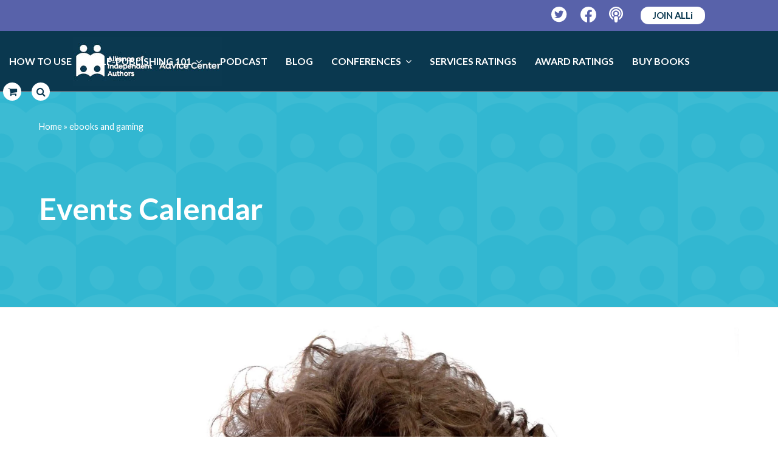

--- FILE ---
content_type: text/html; charset=utf-8
request_url: https://www.google.com/recaptcha/api2/anchor?ar=1&k=6LeoXFsqAAAAAEFVtyP0_pH5_wEUr7gKoeRsyJU0&co=aHR0cHM6Ly9zZWxmcHVibGlzaGluZ2FkdmljZS5vcmc6NDQz&hl=en&v=N67nZn4AqZkNcbeMu4prBgzg&size=invisible&anchor-ms=20000&execute-ms=30000&cb=rga3ykum1ku
body_size: 48827
content:
<!DOCTYPE HTML><html dir="ltr" lang="en"><head><meta http-equiv="Content-Type" content="text/html; charset=UTF-8">
<meta http-equiv="X-UA-Compatible" content="IE=edge">
<title>reCAPTCHA</title>
<style type="text/css">
/* cyrillic-ext */
@font-face {
  font-family: 'Roboto';
  font-style: normal;
  font-weight: 400;
  font-stretch: 100%;
  src: url(//fonts.gstatic.com/s/roboto/v48/KFO7CnqEu92Fr1ME7kSn66aGLdTylUAMa3GUBHMdazTgWw.woff2) format('woff2');
  unicode-range: U+0460-052F, U+1C80-1C8A, U+20B4, U+2DE0-2DFF, U+A640-A69F, U+FE2E-FE2F;
}
/* cyrillic */
@font-face {
  font-family: 'Roboto';
  font-style: normal;
  font-weight: 400;
  font-stretch: 100%;
  src: url(//fonts.gstatic.com/s/roboto/v48/KFO7CnqEu92Fr1ME7kSn66aGLdTylUAMa3iUBHMdazTgWw.woff2) format('woff2');
  unicode-range: U+0301, U+0400-045F, U+0490-0491, U+04B0-04B1, U+2116;
}
/* greek-ext */
@font-face {
  font-family: 'Roboto';
  font-style: normal;
  font-weight: 400;
  font-stretch: 100%;
  src: url(//fonts.gstatic.com/s/roboto/v48/KFO7CnqEu92Fr1ME7kSn66aGLdTylUAMa3CUBHMdazTgWw.woff2) format('woff2');
  unicode-range: U+1F00-1FFF;
}
/* greek */
@font-face {
  font-family: 'Roboto';
  font-style: normal;
  font-weight: 400;
  font-stretch: 100%;
  src: url(//fonts.gstatic.com/s/roboto/v48/KFO7CnqEu92Fr1ME7kSn66aGLdTylUAMa3-UBHMdazTgWw.woff2) format('woff2');
  unicode-range: U+0370-0377, U+037A-037F, U+0384-038A, U+038C, U+038E-03A1, U+03A3-03FF;
}
/* math */
@font-face {
  font-family: 'Roboto';
  font-style: normal;
  font-weight: 400;
  font-stretch: 100%;
  src: url(//fonts.gstatic.com/s/roboto/v48/KFO7CnqEu92Fr1ME7kSn66aGLdTylUAMawCUBHMdazTgWw.woff2) format('woff2');
  unicode-range: U+0302-0303, U+0305, U+0307-0308, U+0310, U+0312, U+0315, U+031A, U+0326-0327, U+032C, U+032F-0330, U+0332-0333, U+0338, U+033A, U+0346, U+034D, U+0391-03A1, U+03A3-03A9, U+03B1-03C9, U+03D1, U+03D5-03D6, U+03F0-03F1, U+03F4-03F5, U+2016-2017, U+2034-2038, U+203C, U+2040, U+2043, U+2047, U+2050, U+2057, U+205F, U+2070-2071, U+2074-208E, U+2090-209C, U+20D0-20DC, U+20E1, U+20E5-20EF, U+2100-2112, U+2114-2115, U+2117-2121, U+2123-214F, U+2190, U+2192, U+2194-21AE, U+21B0-21E5, U+21F1-21F2, U+21F4-2211, U+2213-2214, U+2216-22FF, U+2308-230B, U+2310, U+2319, U+231C-2321, U+2336-237A, U+237C, U+2395, U+239B-23B7, U+23D0, U+23DC-23E1, U+2474-2475, U+25AF, U+25B3, U+25B7, U+25BD, U+25C1, U+25CA, U+25CC, U+25FB, U+266D-266F, U+27C0-27FF, U+2900-2AFF, U+2B0E-2B11, U+2B30-2B4C, U+2BFE, U+3030, U+FF5B, U+FF5D, U+1D400-1D7FF, U+1EE00-1EEFF;
}
/* symbols */
@font-face {
  font-family: 'Roboto';
  font-style: normal;
  font-weight: 400;
  font-stretch: 100%;
  src: url(//fonts.gstatic.com/s/roboto/v48/KFO7CnqEu92Fr1ME7kSn66aGLdTylUAMaxKUBHMdazTgWw.woff2) format('woff2');
  unicode-range: U+0001-000C, U+000E-001F, U+007F-009F, U+20DD-20E0, U+20E2-20E4, U+2150-218F, U+2190, U+2192, U+2194-2199, U+21AF, U+21E6-21F0, U+21F3, U+2218-2219, U+2299, U+22C4-22C6, U+2300-243F, U+2440-244A, U+2460-24FF, U+25A0-27BF, U+2800-28FF, U+2921-2922, U+2981, U+29BF, U+29EB, U+2B00-2BFF, U+4DC0-4DFF, U+FFF9-FFFB, U+10140-1018E, U+10190-1019C, U+101A0, U+101D0-101FD, U+102E0-102FB, U+10E60-10E7E, U+1D2C0-1D2D3, U+1D2E0-1D37F, U+1F000-1F0FF, U+1F100-1F1AD, U+1F1E6-1F1FF, U+1F30D-1F30F, U+1F315, U+1F31C, U+1F31E, U+1F320-1F32C, U+1F336, U+1F378, U+1F37D, U+1F382, U+1F393-1F39F, U+1F3A7-1F3A8, U+1F3AC-1F3AF, U+1F3C2, U+1F3C4-1F3C6, U+1F3CA-1F3CE, U+1F3D4-1F3E0, U+1F3ED, U+1F3F1-1F3F3, U+1F3F5-1F3F7, U+1F408, U+1F415, U+1F41F, U+1F426, U+1F43F, U+1F441-1F442, U+1F444, U+1F446-1F449, U+1F44C-1F44E, U+1F453, U+1F46A, U+1F47D, U+1F4A3, U+1F4B0, U+1F4B3, U+1F4B9, U+1F4BB, U+1F4BF, U+1F4C8-1F4CB, U+1F4D6, U+1F4DA, U+1F4DF, U+1F4E3-1F4E6, U+1F4EA-1F4ED, U+1F4F7, U+1F4F9-1F4FB, U+1F4FD-1F4FE, U+1F503, U+1F507-1F50B, U+1F50D, U+1F512-1F513, U+1F53E-1F54A, U+1F54F-1F5FA, U+1F610, U+1F650-1F67F, U+1F687, U+1F68D, U+1F691, U+1F694, U+1F698, U+1F6AD, U+1F6B2, U+1F6B9-1F6BA, U+1F6BC, U+1F6C6-1F6CF, U+1F6D3-1F6D7, U+1F6E0-1F6EA, U+1F6F0-1F6F3, U+1F6F7-1F6FC, U+1F700-1F7FF, U+1F800-1F80B, U+1F810-1F847, U+1F850-1F859, U+1F860-1F887, U+1F890-1F8AD, U+1F8B0-1F8BB, U+1F8C0-1F8C1, U+1F900-1F90B, U+1F93B, U+1F946, U+1F984, U+1F996, U+1F9E9, U+1FA00-1FA6F, U+1FA70-1FA7C, U+1FA80-1FA89, U+1FA8F-1FAC6, U+1FACE-1FADC, U+1FADF-1FAE9, U+1FAF0-1FAF8, U+1FB00-1FBFF;
}
/* vietnamese */
@font-face {
  font-family: 'Roboto';
  font-style: normal;
  font-weight: 400;
  font-stretch: 100%;
  src: url(//fonts.gstatic.com/s/roboto/v48/KFO7CnqEu92Fr1ME7kSn66aGLdTylUAMa3OUBHMdazTgWw.woff2) format('woff2');
  unicode-range: U+0102-0103, U+0110-0111, U+0128-0129, U+0168-0169, U+01A0-01A1, U+01AF-01B0, U+0300-0301, U+0303-0304, U+0308-0309, U+0323, U+0329, U+1EA0-1EF9, U+20AB;
}
/* latin-ext */
@font-face {
  font-family: 'Roboto';
  font-style: normal;
  font-weight: 400;
  font-stretch: 100%;
  src: url(//fonts.gstatic.com/s/roboto/v48/KFO7CnqEu92Fr1ME7kSn66aGLdTylUAMa3KUBHMdazTgWw.woff2) format('woff2');
  unicode-range: U+0100-02BA, U+02BD-02C5, U+02C7-02CC, U+02CE-02D7, U+02DD-02FF, U+0304, U+0308, U+0329, U+1D00-1DBF, U+1E00-1E9F, U+1EF2-1EFF, U+2020, U+20A0-20AB, U+20AD-20C0, U+2113, U+2C60-2C7F, U+A720-A7FF;
}
/* latin */
@font-face {
  font-family: 'Roboto';
  font-style: normal;
  font-weight: 400;
  font-stretch: 100%;
  src: url(//fonts.gstatic.com/s/roboto/v48/KFO7CnqEu92Fr1ME7kSn66aGLdTylUAMa3yUBHMdazQ.woff2) format('woff2');
  unicode-range: U+0000-00FF, U+0131, U+0152-0153, U+02BB-02BC, U+02C6, U+02DA, U+02DC, U+0304, U+0308, U+0329, U+2000-206F, U+20AC, U+2122, U+2191, U+2193, U+2212, U+2215, U+FEFF, U+FFFD;
}
/* cyrillic-ext */
@font-face {
  font-family: 'Roboto';
  font-style: normal;
  font-weight: 500;
  font-stretch: 100%;
  src: url(//fonts.gstatic.com/s/roboto/v48/KFO7CnqEu92Fr1ME7kSn66aGLdTylUAMa3GUBHMdazTgWw.woff2) format('woff2');
  unicode-range: U+0460-052F, U+1C80-1C8A, U+20B4, U+2DE0-2DFF, U+A640-A69F, U+FE2E-FE2F;
}
/* cyrillic */
@font-face {
  font-family: 'Roboto';
  font-style: normal;
  font-weight: 500;
  font-stretch: 100%;
  src: url(//fonts.gstatic.com/s/roboto/v48/KFO7CnqEu92Fr1ME7kSn66aGLdTylUAMa3iUBHMdazTgWw.woff2) format('woff2');
  unicode-range: U+0301, U+0400-045F, U+0490-0491, U+04B0-04B1, U+2116;
}
/* greek-ext */
@font-face {
  font-family: 'Roboto';
  font-style: normal;
  font-weight: 500;
  font-stretch: 100%;
  src: url(//fonts.gstatic.com/s/roboto/v48/KFO7CnqEu92Fr1ME7kSn66aGLdTylUAMa3CUBHMdazTgWw.woff2) format('woff2');
  unicode-range: U+1F00-1FFF;
}
/* greek */
@font-face {
  font-family: 'Roboto';
  font-style: normal;
  font-weight: 500;
  font-stretch: 100%;
  src: url(//fonts.gstatic.com/s/roboto/v48/KFO7CnqEu92Fr1ME7kSn66aGLdTylUAMa3-UBHMdazTgWw.woff2) format('woff2');
  unicode-range: U+0370-0377, U+037A-037F, U+0384-038A, U+038C, U+038E-03A1, U+03A3-03FF;
}
/* math */
@font-face {
  font-family: 'Roboto';
  font-style: normal;
  font-weight: 500;
  font-stretch: 100%;
  src: url(//fonts.gstatic.com/s/roboto/v48/KFO7CnqEu92Fr1ME7kSn66aGLdTylUAMawCUBHMdazTgWw.woff2) format('woff2');
  unicode-range: U+0302-0303, U+0305, U+0307-0308, U+0310, U+0312, U+0315, U+031A, U+0326-0327, U+032C, U+032F-0330, U+0332-0333, U+0338, U+033A, U+0346, U+034D, U+0391-03A1, U+03A3-03A9, U+03B1-03C9, U+03D1, U+03D5-03D6, U+03F0-03F1, U+03F4-03F5, U+2016-2017, U+2034-2038, U+203C, U+2040, U+2043, U+2047, U+2050, U+2057, U+205F, U+2070-2071, U+2074-208E, U+2090-209C, U+20D0-20DC, U+20E1, U+20E5-20EF, U+2100-2112, U+2114-2115, U+2117-2121, U+2123-214F, U+2190, U+2192, U+2194-21AE, U+21B0-21E5, U+21F1-21F2, U+21F4-2211, U+2213-2214, U+2216-22FF, U+2308-230B, U+2310, U+2319, U+231C-2321, U+2336-237A, U+237C, U+2395, U+239B-23B7, U+23D0, U+23DC-23E1, U+2474-2475, U+25AF, U+25B3, U+25B7, U+25BD, U+25C1, U+25CA, U+25CC, U+25FB, U+266D-266F, U+27C0-27FF, U+2900-2AFF, U+2B0E-2B11, U+2B30-2B4C, U+2BFE, U+3030, U+FF5B, U+FF5D, U+1D400-1D7FF, U+1EE00-1EEFF;
}
/* symbols */
@font-face {
  font-family: 'Roboto';
  font-style: normal;
  font-weight: 500;
  font-stretch: 100%;
  src: url(//fonts.gstatic.com/s/roboto/v48/KFO7CnqEu92Fr1ME7kSn66aGLdTylUAMaxKUBHMdazTgWw.woff2) format('woff2');
  unicode-range: U+0001-000C, U+000E-001F, U+007F-009F, U+20DD-20E0, U+20E2-20E4, U+2150-218F, U+2190, U+2192, U+2194-2199, U+21AF, U+21E6-21F0, U+21F3, U+2218-2219, U+2299, U+22C4-22C6, U+2300-243F, U+2440-244A, U+2460-24FF, U+25A0-27BF, U+2800-28FF, U+2921-2922, U+2981, U+29BF, U+29EB, U+2B00-2BFF, U+4DC0-4DFF, U+FFF9-FFFB, U+10140-1018E, U+10190-1019C, U+101A0, U+101D0-101FD, U+102E0-102FB, U+10E60-10E7E, U+1D2C0-1D2D3, U+1D2E0-1D37F, U+1F000-1F0FF, U+1F100-1F1AD, U+1F1E6-1F1FF, U+1F30D-1F30F, U+1F315, U+1F31C, U+1F31E, U+1F320-1F32C, U+1F336, U+1F378, U+1F37D, U+1F382, U+1F393-1F39F, U+1F3A7-1F3A8, U+1F3AC-1F3AF, U+1F3C2, U+1F3C4-1F3C6, U+1F3CA-1F3CE, U+1F3D4-1F3E0, U+1F3ED, U+1F3F1-1F3F3, U+1F3F5-1F3F7, U+1F408, U+1F415, U+1F41F, U+1F426, U+1F43F, U+1F441-1F442, U+1F444, U+1F446-1F449, U+1F44C-1F44E, U+1F453, U+1F46A, U+1F47D, U+1F4A3, U+1F4B0, U+1F4B3, U+1F4B9, U+1F4BB, U+1F4BF, U+1F4C8-1F4CB, U+1F4D6, U+1F4DA, U+1F4DF, U+1F4E3-1F4E6, U+1F4EA-1F4ED, U+1F4F7, U+1F4F9-1F4FB, U+1F4FD-1F4FE, U+1F503, U+1F507-1F50B, U+1F50D, U+1F512-1F513, U+1F53E-1F54A, U+1F54F-1F5FA, U+1F610, U+1F650-1F67F, U+1F687, U+1F68D, U+1F691, U+1F694, U+1F698, U+1F6AD, U+1F6B2, U+1F6B9-1F6BA, U+1F6BC, U+1F6C6-1F6CF, U+1F6D3-1F6D7, U+1F6E0-1F6EA, U+1F6F0-1F6F3, U+1F6F7-1F6FC, U+1F700-1F7FF, U+1F800-1F80B, U+1F810-1F847, U+1F850-1F859, U+1F860-1F887, U+1F890-1F8AD, U+1F8B0-1F8BB, U+1F8C0-1F8C1, U+1F900-1F90B, U+1F93B, U+1F946, U+1F984, U+1F996, U+1F9E9, U+1FA00-1FA6F, U+1FA70-1FA7C, U+1FA80-1FA89, U+1FA8F-1FAC6, U+1FACE-1FADC, U+1FADF-1FAE9, U+1FAF0-1FAF8, U+1FB00-1FBFF;
}
/* vietnamese */
@font-face {
  font-family: 'Roboto';
  font-style: normal;
  font-weight: 500;
  font-stretch: 100%;
  src: url(//fonts.gstatic.com/s/roboto/v48/KFO7CnqEu92Fr1ME7kSn66aGLdTylUAMa3OUBHMdazTgWw.woff2) format('woff2');
  unicode-range: U+0102-0103, U+0110-0111, U+0128-0129, U+0168-0169, U+01A0-01A1, U+01AF-01B0, U+0300-0301, U+0303-0304, U+0308-0309, U+0323, U+0329, U+1EA0-1EF9, U+20AB;
}
/* latin-ext */
@font-face {
  font-family: 'Roboto';
  font-style: normal;
  font-weight: 500;
  font-stretch: 100%;
  src: url(//fonts.gstatic.com/s/roboto/v48/KFO7CnqEu92Fr1ME7kSn66aGLdTylUAMa3KUBHMdazTgWw.woff2) format('woff2');
  unicode-range: U+0100-02BA, U+02BD-02C5, U+02C7-02CC, U+02CE-02D7, U+02DD-02FF, U+0304, U+0308, U+0329, U+1D00-1DBF, U+1E00-1E9F, U+1EF2-1EFF, U+2020, U+20A0-20AB, U+20AD-20C0, U+2113, U+2C60-2C7F, U+A720-A7FF;
}
/* latin */
@font-face {
  font-family: 'Roboto';
  font-style: normal;
  font-weight: 500;
  font-stretch: 100%;
  src: url(//fonts.gstatic.com/s/roboto/v48/KFO7CnqEu92Fr1ME7kSn66aGLdTylUAMa3yUBHMdazQ.woff2) format('woff2');
  unicode-range: U+0000-00FF, U+0131, U+0152-0153, U+02BB-02BC, U+02C6, U+02DA, U+02DC, U+0304, U+0308, U+0329, U+2000-206F, U+20AC, U+2122, U+2191, U+2193, U+2212, U+2215, U+FEFF, U+FFFD;
}
/* cyrillic-ext */
@font-face {
  font-family: 'Roboto';
  font-style: normal;
  font-weight: 900;
  font-stretch: 100%;
  src: url(//fonts.gstatic.com/s/roboto/v48/KFO7CnqEu92Fr1ME7kSn66aGLdTylUAMa3GUBHMdazTgWw.woff2) format('woff2');
  unicode-range: U+0460-052F, U+1C80-1C8A, U+20B4, U+2DE0-2DFF, U+A640-A69F, U+FE2E-FE2F;
}
/* cyrillic */
@font-face {
  font-family: 'Roboto';
  font-style: normal;
  font-weight: 900;
  font-stretch: 100%;
  src: url(//fonts.gstatic.com/s/roboto/v48/KFO7CnqEu92Fr1ME7kSn66aGLdTylUAMa3iUBHMdazTgWw.woff2) format('woff2');
  unicode-range: U+0301, U+0400-045F, U+0490-0491, U+04B0-04B1, U+2116;
}
/* greek-ext */
@font-face {
  font-family: 'Roboto';
  font-style: normal;
  font-weight: 900;
  font-stretch: 100%;
  src: url(//fonts.gstatic.com/s/roboto/v48/KFO7CnqEu92Fr1ME7kSn66aGLdTylUAMa3CUBHMdazTgWw.woff2) format('woff2');
  unicode-range: U+1F00-1FFF;
}
/* greek */
@font-face {
  font-family: 'Roboto';
  font-style: normal;
  font-weight: 900;
  font-stretch: 100%;
  src: url(//fonts.gstatic.com/s/roboto/v48/KFO7CnqEu92Fr1ME7kSn66aGLdTylUAMa3-UBHMdazTgWw.woff2) format('woff2');
  unicode-range: U+0370-0377, U+037A-037F, U+0384-038A, U+038C, U+038E-03A1, U+03A3-03FF;
}
/* math */
@font-face {
  font-family: 'Roboto';
  font-style: normal;
  font-weight: 900;
  font-stretch: 100%;
  src: url(//fonts.gstatic.com/s/roboto/v48/KFO7CnqEu92Fr1ME7kSn66aGLdTylUAMawCUBHMdazTgWw.woff2) format('woff2');
  unicode-range: U+0302-0303, U+0305, U+0307-0308, U+0310, U+0312, U+0315, U+031A, U+0326-0327, U+032C, U+032F-0330, U+0332-0333, U+0338, U+033A, U+0346, U+034D, U+0391-03A1, U+03A3-03A9, U+03B1-03C9, U+03D1, U+03D5-03D6, U+03F0-03F1, U+03F4-03F5, U+2016-2017, U+2034-2038, U+203C, U+2040, U+2043, U+2047, U+2050, U+2057, U+205F, U+2070-2071, U+2074-208E, U+2090-209C, U+20D0-20DC, U+20E1, U+20E5-20EF, U+2100-2112, U+2114-2115, U+2117-2121, U+2123-214F, U+2190, U+2192, U+2194-21AE, U+21B0-21E5, U+21F1-21F2, U+21F4-2211, U+2213-2214, U+2216-22FF, U+2308-230B, U+2310, U+2319, U+231C-2321, U+2336-237A, U+237C, U+2395, U+239B-23B7, U+23D0, U+23DC-23E1, U+2474-2475, U+25AF, U+25B3, U+25B7, U+25BD, U+25C1, U+25CA, U+25CC, U+25FB, U+266D-266F, U+27C0-27FF, U+2900-2AFF, U+2B0E-2B11, U+2B30-2B4C, U+2BFE, U+3030, U+FF5B, U+FF5D, U+1D400-1D7FF, U+1EE00-1EEFF;
}
/* symbols */
@font-face {
  font-family: 'Roboto';
  font-style: normal;
  font-weight: 900;
  font-stretch: 100%;
  src: url(//fonts.gstatic.com/s/roboto/v48/KFO7CnqEu92Fr1ME7kSn66aGLdTylUAMaxKUBHMdazTgWw.woff2) format('woff2');
  unicode-range: U+0001-000C, U+000E-001F, U+007F-009F, U+20DD-20E0, U+20E2-20E4, U+2150-218F, U+2190, U+2192, U+2194-2199, U+21AF, U+21E6-21F0, U+21F3, U+2218-2219, U+2299, U+22C4-22C6, U+2300-243F, U+2440-244A, U+2460-24FF, U+25A0-27BF, U+2800-28FF, U+2921-2922, U+2981, U+29BF, U+29EB, U+2B00-2BFF, U+4DC0-4DFF, U+FFF9-FFFB, U+10140-1018E, U+10190-1019C, U+101A0, U+101D0-101FD, U+102E0-102FB, U+10E60-10E7E, U+1D2C0-1D2D3, U+1D2E0-1D37F, U+1F000-1F0FF, U+1F100-1F1AD, U+1F1E6-1F1FF, U+1F30D-1F30F, U+1F315, U+1F31C, U+1F31E, U+1F320-1F32C, U+1F336, U+1F378, U+1F37D, U+1F382, U+1F393-1F39F, U+1F3A7-1F3A8, U+1F3AC-1F3AF, U+1F3C2, U+1F3C4-1F3C6, U+1F3CA-1F3CE, U+1F3D4-1F3E0, U+1F3ED, U+1F3F1-1F3F3, U+1F3F5-1F3F7, U+1F408, U+1F415, U+1F41F, U+1F426, U+1F43F, U+1F441-1F442, U+1F444, U+1F446-1F449, U+1F44C-1F44E, U+1F453, U+1F46A, U+1F47D, U+1F4A3, U+1F4B0, U+1F4B3, U+1F4B9, U+1F4BB, U+1F4BF, U+1F4C8-1F4CB, U+1F4D6, U+1F4DA, U+1F4DF, U+1F4E3-1F4E6, U+1F4EA-1F4ED, U+1F4F7, U+1F4F9-1F4FB, U+1F4FD-1F4FE, U+1F503, U+1F507-1F50B, U+1F50D, U+1F512-1F513, U+1F53E-1F54A, U+1F54F-1F5FA, U+1F610, U+1F650-1F67F, U+1F687, U+1F68D, U+1F691, U+1F694, U+1F698, U+1F6AD, U+1F6B2, U+1F6B9-1F6BA, U+1F6BC, U+1F6C6-1F6CF, U+1F6D3-1F6D7, U+1F6E0-1F6EA, U+1F6F0-1F6F3, U+1F6F7-1F6FC, U+1F700-1F7FF, U+1F800-1F80B, U+1F810-1F847, U+1F850-1F859, U+1F860-1F887, U+1F890-1F8AD, U+1F8B0-1F8BB, U+1F8C0-1F8C1, U+1F900-1F90B, U+1F93B, U+1F946, U+1F984, U+1F996, U+1F9E9, U+1FA00-1FA6F, U+1FA70-1FA7C, U+1FA80-1FA89, U+1FA8F-1FAC6, U+1FACE-1FADC, U+1FADF-1FAE9, U+1FAF0-1FAF8, U+1FB00-1FBFF;
}
/* vietnamese */
@font-face {
  font-family: 'Roboto';
  font-style: normal;
  font-weight: 900;
  font-stretch: 100%;
  src: url(//fonts.gstatic.com/s/roboto/v48/KFO7CnqEu92Fr1ME7kSn66aGLdTylUAMa3OUBHMdazTgWw.woff2) format('woff2');
  unicode-range: U+0102-0103, U+0110-0111, U+0128-0129, U+0168-0169, U+01A0-01A1, U+01AF-01B0, U+0300-0301, U+0303-0304, U+0308-0309, U+0323, U+0329, U+1EA0-1EF9, U+20AB;
}
/* latin-ext */
@font-face {
  font-family: 'Roboto';
  font-style: normal;
  font-weight: 900;
  font-stretch: 100%;
  src: url(//fonts.gstatic.com/s/roboto/v48/KFO7CnqEu92Fr1ME7kSn66aGLdTylUAMa3KUBHMdazTgWw.woff2) format('woff2');
  unicode-range: U+0100-02BA, U+02BD-02C5, U+02C7-02CC, U+02CE-02D7, U+02DD-02FF, U+0304, U+0308, U+0329, U+1D00-1DBF, U+1E00-1E9F, U+1EF2-1EFF, U+2020, U+20A0-20AB, U+20AD-20C0, U+2113, U+2C60-2C7F, U+A720-A7FF;
}
/* latin */
@font-face {
  font-family: 'Roboto';
  font-style: normal;
  font-weight: 900;
  font-stretch: 100%;
  src: url(//fonts.gstatic.com/s/roboto/v48/KFO7CnqEu92Fr1ME7kSn66aGLdTylUAMa3yUBHMdazQ.woff2) format('woff2');
  unicode-range: U+0000-00FF, U+0131, U+0152-0153, U+02BB-02BC, U+02C6, U+02DA, U+02DC, U+0304, U+0308, U+0329, U+2000-206F, U+20AC, U+2122, U+2191, U+2193, U+2212, U+2215, U+FEFF, U+FFFD;
}

</style>
<link rel="stylesheet" type="text/css" href="https://www.gstatic.com/recaptcha/releases/N67nZn4AqZkNcbeMu4prBgzg/styles__ltr.css">
<script nonce="Mg2aE_aWdHdke8cxXWrSYQ" type="text/javascript">window['__recaptcha_api'] = 'https://www.google.com/recaptcha/api2/';</script>
<script type="text/javascript" src="https://www.gstatic.com/recaptcha/releases/N67nZn4AqZkNcbeMu4prBgzg/recaptcha__en.js" nonce="Mg2aE_aWdHdke8cxXWrSYQ">
      
    </script></head>
<body><div id="rc-anchor-alert" class="rc-anchor-alert"></div>
<input type="hidden" id="recaptcha-token" value="[base64]">
<script type="text/javascript" nonce="Mg2aE_aWdHdke8cxXWrSYQ">
      recaptcha.anchor.Main.init("[\x22ainput\x22,[\x22bgdata\x22,\x22\x22,\[base64]/[base64]/[base64]/[base64]/[base64]/[base64]/KGcoTywyNTMsTy5PKSxVRyhPLEMpKTpnKE8sMjUzLEMpLE8pKSxsKSksTykpfSxieT1mdW5jdGlvbihDLE8sdSxsKXtmb3IobD0odT1SKEMpLDApO08+MDtPLS0pbD1sPDw4fFooQyk7ZyhDLHUsbCl9LFVHPWZ1bmN0aW9uKEMsTyl7Qy5pLmxlbmd0aD4xMDQ/[base64]/[base64]/[base64]/[base64]/[base64]/[base64]/[base64]\\u003d\x22,\[base64]\x22,\x22P8KyeV7Ch0IYRcK2w5TDqUlrBngBw6fCvg12wq8WwpjCkU3DikVrBMKASlbCicK7wqk/QxvDpjfCkyBUwrHDjMK+acOHw7FTw7rCisKVGWogE8Odw7bCusKrVcOLZwjDh1U1XsKAw5/CngNRw64iwrQQR0PDr8OiRB3Dgk5iecOrw6geZkfCn0nDiMKBw5nDlh3Ck8K8w5pGwpjDhhZhOXIJNWRuw4Mzw6LCvgDCmzXDp1Bow4pyNmItKwbDlcO+NsOsw64oJRhaaC/[base64]/HcOSPcKxw4rDtsKtSXgKw6HDm8OsJjE8aMOXSRPDsDIow7HDuUJgccOdwq5hOCrDjUt5w43DmMOwwq0fwr56wq7Do8Owwp5wF0XCvTZ+wp5mw47CtMObTMKdw7jDlsKKCQx/w6cMBMKuCBTDo2RTW03Cu8Kbbl3Dv8Kyw7zDkD9uwqzCv8OPwoEIw5XClMOqw7PCqMKNF8KkYkR/SsOywqoDf2zCsMOBwr3Cr0nDmsOUw5DCpMKCWFBcRSrCuzTCvsKpAyjDsi7DlwbDvcO1w6pSwqZYw7nCnMKHwqLCnsKtREjDqMKAw6xzHAwNwq84NMOGDcKVKMKNwoxOwr/Dp8OTw6JdWcK0wrnDuSwhwovDg8OwSsKqwqQQZsOLZ8K0K8OqYcO1w4DDqF7DksKiKsKXeQvCqg/DoFY1wolGw7rDrnzCgWDCr8KfccOZcRvDqcOTOcKad8O4KwzCocOxwqbDsn1FHcOxKcKiw57DkAHDhcOhwp3ChMKZWMKvw4LCksOyw6HDizwWEMKgS8O4DiEAXMOsZjTDjTLDgcKEYsKZT8KZwq7CgMKsCDTCmsKMwqDCizF/w5nCrUARXsOATyhBwo3DvjrDhcKyw7XCnsOew7YoFsOvwqPCrcKlFcO4wq8fwq/DmMKawqXCp8K3HiorwqBgVE7DvlDCjnbCkjDDuHrDq8OQZB4Vw7bCi3LDhlIQUxPCn8OcL8O9wq/Ci8KTIMOZw5DDj8Ovw5hzYlM2e0osRScgw4fDncO5wrPDrGQVcBAXwrbCiDpkYMOKSUpobMOkKXYxSCDCuMOLwrIBPkzDtmbDo0fCpsOeZsO9w70bWcOVw7bDtl3CiAXCtSvDi8KMAnwuwoNpwr/[base64]/w7bDicOrJn4rbsKFw6p4DllEwqktHMKdXsK/w6IsK8OxJSEMYsOVEcK4w7nDo8O4w60gVMKgEA3DkcO1ACDCgMKVwonCiVfChMOQIWppFsK/w5rCt14ew63Ch8Osc8K+w79yGMKLezHCncKQwpDCjRzCsiYcwqQNRH9ww5LChwF4w4R8w4vCksKXw5/[base64]/Cgm3Dgx8Rwpgyw4YkTcO3wpMyWw0vwobDgyrDhsOjScKbMlTDp8KKw5nCtlczwrx1XcKqw6Afw6xwBsKRd8OLwr96JkgqH8O6w74cU8Kfw6zCksOqOsKLLcOQwrHCnUYREhIjw4RpDHDDowTCoUVYwrTDvkFIWsKAw5DDjcOZwqR8wp/[base64]/w7EAR8K9ODXDk8ObAsO/UMKUH8O2FsO+bBDCi8OfOMO/w5EAEBUDwr7CnmjDmC3DrcOfMQPDmVlwwol7PsKfwoAVw5hiW8KFGsOJIQARHx0iw6kQw7zDujXDrHkfw5zCtsOFSQEQa8ORwpHCp2AIw6kyf8Oyw7rCuMKbwqDCoG/[base64]/DmVMWw5cQwq9fw6nChHDCv8OnfHMVLMKBPWZ9OhXDvHRLDcKXw60ITcKQbhjCiRxwJSXDssKmwpPDrsKRwp3Dm3TDm8ONNn3ClMKMw7PDqcK6woJeS3JDw40WCsK3wqhJw5UaAsKeFxDDr8Olw6jDhMOvwq3DrBNaw6ogJcK0w6/Dn3bDoMOVHsOcw7lvw7skw6tDwoR4RXDCixUcw6kVccKKw49+PsK2U8OKPnVjw6PDtCrCs0LCmRLDuT7Cj0jDjFNzVC7DngjDt0NlFsOuwrUMwoZuwqcxwo1Ww6liYMOdEz3DihNkCMKAw7gRQxNIwo5zN8K0w7pAw4/CncOMwo5qJsO7wqkgP8Kjwq3Cs8Kgw7TComlYwrTComseP8KUd8K3X8KVwpZKwowswppabH/DuMOPL3TDkMKzcU0FwpnDog1ZJTbCm8O6w5wvwowIOgxKVcOEwoDDlnrCn8ONa8KJU8KHBMO4anvCo8Ouw5XDmiI+w7fDgcKswrLDnBhQwpvCoMKnw6Fuw49Yw6DDunRAJl/Cn8OYR8OOw6pGw57DhyjDtlAYw5tRw4HCqx3DpyRRCcO1E2jDk8KPLgvDpyACOcKjwrnClMK9UcKKJGUww6xAKMK4w67CvcKxwqjCn8KRAEI1wrLDn3RgI8OOw4bChCUZLgPDvsKwwrsSw47DpVpLB8K3wqfChjjDq31BwoLDhcOEw53Cv8Oyw6N/fMO8WFEVXcKaTFNVLzxzw5PCtQBtwrdBwoJKw4vDnQVJwoDDvT4dwrJKwqtzcgnDlMKMwpVsw7RRPS8ew65pw73CicKzI1txCGjDr2/CicKUwr7DmiQNw7dEw5jDswTDu8KRw4/Dh31kw49bw44Aa8KHwobDshvDuG40fV5Rwr/CrmTDrSvCmz1Bwq/ClxjCqEUzw4cXw6jDvUHCh8KCcMOJwrPDn8Oow7A0MD17w5FILsK/wprDunLCtcKgw6sLw7/[base64]/[base64]/Dh8OXKMK1wrDCkMKQw40TwopCOk5pwoAaLVHCtFLDh8OkJ13ClxTDlBxBLcO4wq3Dv1NPwo/CksKcEFF0wqfDj8OOf8KAPiHDjyPCnRMLwo9+YzTCssOdw4sMTEvDqB3DjsOpNVrDpsKbCxtrVcK1NEI8wrnDgMO5fGYOw5BIQCI3w4oPCwDDssKnwrwqFcO0w4LCqcO0OBfCgsOIw6rDqQnDnMO9w5l/w7MWOlbCtMK5PcOgf2TCqsKNM3vCmsK5wrBxSUkmw6d7HW9HXsOcwo1Hwp/Ci8O4w7NZaR3CpD4lw4oHwok7w5clw7M0w6zCosO0w71VUsKkLgrDk8KawotowqDDoHzDncOsw6YsOkRCw5HDvcKOw5pXKGtPw4/Co1LCksOeUMKMw4fCh31Vw5Rrw5AGw7jCucKGwr8BcnLDuiLDix7Cu8KAEMKywokew7/Dh8OXKkHCiWDChynCsVPCucO4fsOya8O7U3rDpsK/w6nCqMOXeMKGw5DDl8OKW8KbMsKtB8O/wphuWMOgQcOswqrCtMOGwqEewq0YwrpVw7hCw4LDhsKFwovCksK6bntwAwJTXRZbwoUIw4/[base64]/w6MkCsKXw77CusOJw6nCg3UFwr/CmcO9O8OEwpPDucOiw5p5w4PCocKsw642wpHClcOYw610wprCknNXwozCnsKMw6RXw7cnw5lbJcOEazDDty3DncKDwqBEwoXDk8OJCx/DocKxwqfClBNHMcK8w7hYwprCjMO7W8KfBQ/CsAzCviTDujwVB8KMJi/DnMKJw5JLwr4gM8Ktw7XCh2rDgcOlGRjCuWAaVcK/XcKbZUDCkQfDryPDoGQzTMKpwpXCsDdOPD9YDxw9AC8xwpdlWRfCgA7DucKcwq7Cg0wtMG/DhUJ/OGnCvcK4w5gdZ8OSdWIww6FQL2clwpnDk8OHw6DCriYkwoB4fjcZwphWw7rCiDB2woBRN8KNwrDCvcOAw44Xw7JTMsOtwrnDoMO/O8O6wqDDgHHDnwbCuMOEwpbDpBAxNlFNwrrDlGHDgcOVFTvCkCoQw77DkQ3Dvw00w4xkwoLDtsKnwoRywqrCihLDsMOZw7s9GytowqsICsKXw6vDg0fDgFDCizjCv8O9w59Zw5jDhsK0wrXCnmJ1P8OPw57Dl8KjwrVHKFrDoMKyw6AxB8O/[base64]/DuTXDrMKww5U9w7DDicOLRMKiEcKibcOnUMKqw5waJMOQFWxjZcKbw6zCg8OuwrjCpMK9w47ChMOBEXdNCnTCoMO5OXFDXzwlYxwHw4/Cq8KLH1TDr8OBPUzChVlJwrMnw7TCqsKYw7ZYHsORwpgPUgPCpsOXw5QBJBPDhlxdwqrCjMOVw4PCoy3Dm1HDhMKcw5M8w6cmRDYLw63CmCvDt8Kvw6Jiw63CpcO6YMODwrFQwohSwr/[base64]/CkCZyesKwV8Oxw5fCjsKYSBNkwrDDjgMQfz1+YDbDvcKkC8KiTBFtBsOpQMOcw7LDk8O2wpXDlMO1VjbDmsOoYMKyw73DksO/JlzDqRZxw6XDlMKkGjPCvcOtw5/DuGzCmcOiU8OPUsOqMcKJw4DCnsO9AcOLwpVnw7FFIMOOw69Nwqg0P1h0wqBJw6jDkMOwwpVlwobCi8Opwphfw7jDiVzDjMOdwrDDrWMxRsKGw7/[base64]/UWURw7rCicK6eMOJemQiwoNcGsKww7QkLxA8w5jDgsOlw7kwSlfCtcOaGsO9wpjCmsKMwqbDnTzCq8KYNQPDrl/CqEHDmiFaDcK0woXCixvCk18hYSLDsUs3w6jDrcO1EVYew51nw4wuwqTCvcKKw5IHwqZxw7HDhMKufsO5W8KxYsKrw77CncO0wogsC8KtbXhKwprCicKqS3NGK0I5T1Rpw5vCoHMmQzYmfnPDvAbDkgrChmQRwrfDgAQPw5fDkwjCnMOBw6IudAwYF8KmIE/DosKzwpAWXCfCjE0Dw4fDocKIXcOIGyTDrw8KwqQHwokjCcOOJMOWw5XCt8OIwphfPiFDaUTDpzLDmg7DrMOKw5UbTsKJw4LDm2o0FVfDlWzDoMKSw5vDljM1w6vCtcKeHMOAKlkIw7nCjScvwpBiUsOuwqrCrjfCicK1woZfMsO3w6PCtgbDjwbDlsK+Cnd/[base64]/c0oEw7LDtD4hIDnCglvDhBQPw7TDmyfCjhYCWlPCsXdswrjDmMO8woDCsAwew5fDscOsw7PCkCQdFcKswr5twr1HMsKFDxbCqsOTHcKEDBjCsMOawpkEwqECPsKhwo/DkBJow6XDq8OICA7DtgAaw7dSwrbCo8Olw5oow5vCm10Iw6YMw4cLZ1PCicOiO8OzOcOzFsKkfcK4E19VQjt3EVvCp8Oew5DClzl6woR5wpbDnsOPL8KkwoHCgHYvwqdHDF/[base64]/DiRl4GCpewqLCv03DiXNewo/DuTcOwr86wosoPMOmw6J3Ln/CusOfw5luXAZoNMKqwrDDimdWOWTDtU3Co8OIwosow6bDtR7ClsKWe8OWwrrCh8K9w75Yw59Vw73DgMKawrBIwrpxwrfCq8OfJsOQZMKsfwsSJ8OUw6LCjsOVKMKWw5/[base64]/w69Mw4lFNsKhwpbCtMKqTwTCulLDqiwrwonCgiB4PMKVaxp7E01qwoXCl8KhJy4PfyvDtsO2w5IMw6jDncK/XcKPG8KIw6TCk11cF0fDhR44wpg0w6TDvMOgVhxTwrLCklNjw6HDssO5TsOGLsKNHiEuw4PDnQfDjmrCgiEtUcK4w58LYHRRw4JZTjPDvSg2esOSwqfCvR40w4vCsGXDmMO0wpTCnGrDtsO2H8OWw4XCgwjCkcOxworCjB/Cpx9gwo4kwrgUO2XCpsO/w6fCp8O2UcOAQDzCksOYOAc0w58ieTTDlF/[base64]/[base64]/[base64]/w61MeMOZasKLw5HDviwfe8K0DU3CswEow4V2ZE/Ck8Kzw6sIwrbCnMK9HldNwooDagdXwqpHesOuwpR1fsOIwqbDtkV0w4vCs8Kmw78cJAFJGsKaZDE+w4JLLMKOworCpcKIwpZJwprDrVEzwo5UwqEKdBQOY8KvIlrCvnDDg8O1woZTwoBOwo4CUnwlR8KRPl7CoMOjOMKqAgd4Hj7Dtj8Fwp/DtV8AH8K1w544wrZFw7lvwpZMYx57NcO7VsK6wpx/[base64]/[base64]/Do8OSJy/Dg05ZHcKmwrXCucKfZsKha8KgwpDCowXDjzbDtF7CiS/CncKdHBUXw61GwqvDv8KaByzDojvCvRYyw4HClsKaNcKFwrs/w6I5wqbDn8OIS8OMF0LCtcKGw67ChBjChUPDn8KUw79WGsO6Z1swSsKUCcOdCMKTMRU5BMKLw4N3KFLDl8KeHMOJwowcwqEBNCltw58ewqfDi8KVWcKwwrQHw5rDhsKhwozDs0YFVsK3w7XDhlHDgMO0w4oQwoZWwpPCk8OSw5HDjTdiw41+wphSw7fDvB/DmiN5RXUFDMKKwqJWRsOjw7PDml7Dr8OKw6lXScOObFnCqcKDOzoJbg8awqV+woNAbkbDqMO3elDDrMKTL117woxsD8OGwrnCow7CvH/DjwPDlsKewqHCg8OrXcKeQEHDqnZVw7VoacOzw7hrw68OEcOILDTDiMK7OMKqw4bDosKefUAlM8K/wqbDonR8w43Cr0vChMOuEsOsGhHDphzDuz7CgMOAKzjDigYwwoBRKmhxK8O1w4tkO8Kkw5/[base64]/AmdqdsKRPirCvmDDlWLDtMKAVMODw58NJ8OYwpXCiWYBwq/[base64]/ClMO/wpNOwqQtw6N0IsKLwrzDp8OCwo/DmGbCnG4RIMKCOsO1DlnCq8KMVT0od8KtXmNSPQnDiMOWw67DgnTDkcKow5oKw5AAwocgwosiRVbCmMOZNMKaH8OJNcKhXcKBwpdkw5ZAUyIaC24Zw4PCiW/CkX9Qwp3DqcKrMAEFZhDDocK+QD9EFMOgcxHDtMOePARdw6VLwrPDhcO+amnDmi/DgcKwwoHCrsKHZDzCr1TDk2HCtMK9OGHDkD0pMw3CkBwpw4fDvMO7ZwDDvmImw5zDkMKww63Ci8OkTldmQyQvLcK6wrtkGcO0EGd8w557w4TCjG7DlcOaw6sfaGNHwoZLw4lEwrDDmhbCs8Oyw70/wrI3w6XDlnV7F2rDhnjCvml6ZhgQScKjwplqS8OkwoXCkMK2HcO6wo7Co8OPOil9Jy/Dt8OTw642ZwDDpmgxJTsjGcOQUxTCg8K2w7wFQT5DagHDvMO9MsKtNMK2wrPDosOWO0zDlE7DnUEvw6PClcOhfWbCjysHfznDsCgpw4onL8O+CB/DlATDscKMajkvTEbDjzUJw7IcZndywpJVwp8TQW/[base64]/DksOicE8RMDpcZh/CqH51bzJUT8Kgw5XDu8ODRMOFZ8OmHMKiVRFYVF91wpvCmcODMmhmw43CrVfCnMK4w73Dj0PCuGIYw5JDwr8jAsKHwqPDtHYCwrHDmFrCvMKBFcOvw7I5EcK0Wg1gCsK8w6xDwrvDnk/Dl8Osw4TDg8K7wo0Ew4vCsGDDr8K0G8KAw6bCq8OuwrHCgm7Chl1Df2XCqDIOw4oFw6DDoRHDu8K6w57DojNcPcKNwo3DmsO1B8O3wr5EwovDtcOLwq7Dt8OZwqrDk8OhNQZ4SBwdwrVBCcO/MsK2dBAMYBQPw5TDh8O4w6RmwprDvmhTwr4YwqXCtg3CoydZwqLDmCbCu8KkYwxRJxTCp8OtV8OGwqQxesKjw7PCtCvCmMO0B8KHJRfDtCU8w4TCkg3Cmxc+T8Kvw7LDgHLCncOsecKLUm0FU8Oowrt1GCrDmgbDsCUyMsOMPMK5wo/DrADDn8O5bgXCuybCrksaQ8KhwoPDgzbCn1LDl2fDjX7Cj3jCnz0xIwXCmMO6GsORwrPDhcK9ZyhAwpvDvsOPw7duchpOF8KYwpY5GcOvw4gxw6nCrMKJQnA7wqfDpSE6w7XDsWdjwrVZwoVxZVzCq8Ovw4TDtsKSCA/CtWvCpMKSIMKvwp9lQWfDjFHDpFEaMMO+wrVFS8KNaizCtXTDizQRw5l3KSvDqsKhw6w3wqTDkEjDlX15KAB/L8Kzfy0Iw4ZWMsOgw6VJwrFuSDIDw4xTw4TDqsOgFcO0w63CpA3Dp0UuYmbDrcOqADtHw73CnxLCoMK2w4MoZTPDjMOyCW7Cj8OcRSklVsOqLMKjwr4VXhbDjsKhwqzCoDPDs8OFcMK7N8KpbsOlb3UoCcKMw7fDrlQrwrMJB1PCrwvDsS/[base64]/ScO/WhU8UsK9w4nCsihgTsKaBcKsYsOkDDnDiVnDt8O3wp/CocKWwpnDosK7b8Kvwr0fYMKmw6sFwpfCrSdRwqRsw7bCjw7Dlz8zM8KTCcOWdwNyw4kiTMKcDsOJTAd7JFvDjzrCmWXCsxPDlcOiUsOMwp/DqhxMwpYGWcKVCxPDvMKSw5pVOF1Jw4NEwppsTcKpwqkSEDLDkQA1w58ywqYiCXgdw6rClsKRAijDqHjCmsKVJMKMHcKBY1Q+RsO4w5TCr8Ktw4g1VcKlwqpJDBJATynDi8OWwq5bw6toEMKewrtGAk8GDD/Diy9wwqbCmMKXw7DChUd7wqNjaijDisKaPUQpw6jCtMKECgQQP0rDjcOqw6Ypw6XDhMKxJVE7wqIZYsO9UMOnYi7DkDo0w6lfw7bDh8K9N8OfTDw/w67Cszwzw5fDnsOWwqrCoWktayzCnsKOw4U9CGpmYsOTNiMww6NTwoh6AH3Do8KnC8OEwqhrw5hFwrghw7R7wpIpw7LCvlbCnDkNH8OKDikdT8O3AcOAJw7CiTovL3ZYPQJrCMKpw49Hw5EcwpTDucO/JcO4NcOzw4rDmMOIcUvDlcKKw6TDhF4ZwoFyw4HCiMKRMsKgIsOxHShmwoFAVMOtEF4VwpjCqh3DuHJ6wq18HD/[base64]/EcO2GsO/GsOVElcsXBTCvQTCocOGJRpQwrQkw7fDkBBNajfCmCNaQMOGMcObw5/Di8OfwrPClVfCh1bDmgxrw5/Ds3TCtcKtwozCgVnCscKKw4R6w5duwr4ww4gPannCtkDDk0ERw6fCgD4BDcOZwoMawpB/[base64]/CojRlw5HDqCjDo8KfwonCvjhHFlR8wqjDjHzDoMOXw4pcwrhlw5nDjsKswrMsTw/Cv8Kpw5ctwp1qwqbCg8KLw4fDgFxSdid7w61aFHg0WSPDvsKVwrVsaURJZEF/wq3Cj2zDmGPDnADCqS/[base64]/[base64]/[base64]/DvsKxEiTCscOTScKvVhHDu8Klw7/ChgsiIsO+w5TCjzo5w4V9wqzDjksZwpUoVA1tc8O7wrlcw4V+w5ERD1V/w7AywoZke2J2D8OMw7PDhkpaw4FmeRgIKFfDusKrw4t2VMOHJcOTEcOHAsKkwrfCmD8jw7zCt8KuHsKcw4JMDMOYcRRVD1J7w75qwqZSOcOkLwTDiSkjEcOPwrLDvMKMw6QEIQrDnsOwTxAXKMKkwpnCo8Kpw5/CncOIwqDDl8Okw5HCmXpsacK3wrc1ViMRw7nDtzHDpsO/w7XDo8OhVMOkwrHCqcKbwqvCjQB4wqFzbcOdwodIwq1lw7rDgcOnMmHDkE/DmQxpwoYFN8OlworDmsKSVsOJw7HCrMK0w55PSSvDrMO4wr/[base64]/[base64]/CkRF2GcKWDSPDr3M7fm7CoMKfZ3TDtMOaw7h9woTCjMKnEsOBViDDgMOOBG5dIVMDdcOMIS0Jw58jWsOww4TDlGVAKzHCuxfCi0lVWcKyw7pwYxJKMzHCqMOqw6sMFsOxYMOQOEcWwpcLw67CgRLCoMOHw7/Dt8KGwobDnGlBw6nChFENw57DjcOtScOXwo3Cg8KqI3zCqcKsFcKsIMKow7pEDcK2QkHDqcKgKzLDksOwwrLDgcKCOcK/[base64]/Cn4UM8Ozw6nDrUdTw6ZTw5bDjmdBwr3DtVLCkMKJw6nDscO6w4HCkcKTZMKQBsKHcMKfw6BPwrIzw6pew4DDjcOtw5IuYMKKc0LClR/CvzHDnMKcwp/[base64]/Di8OpwpptX8OtBTLCni7CnMODdQjDjwtFGcKIwp4Cw43CjMK/[base64]/JsKuDRjCn8ODwolywo3CjsO3PcOjIcOEasOXMMKIw7LDpMOIwq/DgS/[base64]/[base64]/DjgnDq8OXw5ARwprCgMOsf0dXdcKfwovDqMK2FcOjw5Ndwp4BwoRLG8OSw4/CucKMw5PCssOOw7ooKsK3bDvDh243wqc4w6YXWcOfKg5DMDLDqsKZaQh1HkFww7MFw5nDvGTDgVJDw7RhEsOQQcK0wrBlT8O6PmICwpnCssOxbcKqwqHCuj4HEcKQwrHDmMKvfXXCpMOkXcONw4XDssKdDsOhecOtwq/DkHUMw6wfwqjDoWFkT8KfU3Zcw7PCtx3CoMOKesOOcsOiw5/[base64]/Ci8KmeH3Ch307w5pQacKXX8Kcw5bDuGDDssKqwobCiMK+wrpQTcOPwpTCrzY2w4TDrsO0Ri/CkBItQwfCngDCqsOyw5t5ciPDkHPDvMOfwrgxwpzDjlbDnSUlwrvCtCfCl8OiIEQ6NmbCmn3Du8OEwrjCi8KdPGrCt1HDgcO9bcOKw5TCnwJiw6QWEMKkRCVVb8OCw7guwrHDj0tBTsKDXUhGw4rDo8K5w5/DtMKvwpLCucKFw5sTP8KwwqVywrrClMKpGWQMw5zCmsK8wp7CpcK5SsKIw7cKO1B7w54GwqVIBVF/w7t5JcKmwo03JxLDjgB6RljCgMKYw4jDhsOJw4VANHHCtwvCtWDDgcOdLifCjQHCucKUw6REwqjDocKNW8KawrBhHA5awo7DkMKCWDhMCcOhUsO8DU3CkcOewr9kL8OyHm0Lw7TCu8KsEcOdw4XDhWLCoER1Xy48dV/DlMKFwqrCvU8YPcK/HsOUw4zDmsOQKMKpw7UiJsKQwoE6wo0XwrjCrMK4E8KbwrzDqcKKK8OKw7zDhsOww73DlEPDrhBhw69oOMKawpfCtMORf8K0w4PDicOUHzAGwr3DmsOzAcKGRMKqwo9QUMO/J8KDw4wecsKcUm5VwpvChsOrOz9uJ8OpwpDDpjwBVizCqMO+NcOqSF8iWlTDj8KFVwNrPUsxU8OgAnPDpsK/cMOANMKAw6PCqMOHKBnCtFE0w5HDgMOWwp7CtsO3QyDDtljDr8Okwp0ibh7DlMONw7TCgMK5O8KMw5gRSn3Cont+DhTDj8OJGhnDvHrDkgdywpdYdh/[base64]/[base64]/SMKlG3gHARtCEsOMwpvDhMK+w5rDr8KgTcKFGmI9AcKjZ3EzwrTDgMOJw6HCk8OKw6oLw5pGNcKbwpfCjgfDlEkLw6RJw4tPwprDvWMgEEZJwoBAw6LCgcKJbQwEdMO5w58URXRVwo1ew4AQJXwUwqLCunvDh0ZNScKlTTnCi8OhOHZ3NGHDi8Oxwr/CjyARXsO6w5bCghN2FXnDiwjDu3EGwrdDdMKfw4vCp8K/AGUmw7XCsirCpEV6wo0Hw5DCs3o2TBtYwpLChsKpDMKsCD/CkX7DgcKnwpDDmEJBRcKcY2jDqiLCm8OzwrhMbR3CisK5SzQFLQrDvMKRw5ljwpHDqsOFw5DDrsOpwqPDuXDCkG0ZXGFPw5DDuMO5LWvCnMOzwqk6w4TDn8OjwrjDkcKww7LDo8K0wonCtcOfS8OLacOqw4/Cml9Mwq3CnhEMJcKPIillG8O6wpgPwp8Rw7PDlMOxH3wowpkMYMOdwph/w6bDskzCuXjDtnEuwrvDm2FZw5QNLhLCjk3CpcOyP8OCZAkSZsKNQ8OKM0DDlhTDusKSfC7CrsOew73CnntWe8OhacKzw5cjZcKLw4zCqhdtw73CmMOEYmfDshbCmcKow4vDiyPDuUgnXMKbFznCiVTDpcOOwp8mOMKbSz0XWMOhw4/CszPDnsKAOMKHw4vDo8Ksw5gXVC/Dsx/Dr3tEw7lUwrHDjsO/w5XCusKvw7bCvAZzYMKzekQiYUrDv2MDwprDu2XCn03Cn8O2w7Rsw4EdC8KbfcOCRcKjw6pFSDvDuMKRw6YMbcO/Xy3ClMK3wqvDv8OudxfCuDpcQ8Klw6bCuXDCoXTCpGXCjcKbOcOGw7phAMO8SBZeEsOOw7LDj8KqwrNEbE/DuMOCw7PChWDDrwHDpEU8fcOUEcObw4rCmsOswoTDug/DncKeWMKKAxjDosK8wqEKWGLCgUPDrsK1fFZTw4ADwr93w7RNw6vDp8Orf8Oqw53DtsOYfSkaw7wOw74dacO0B0xkwo9lwoDCtcOVXCtZIcOLwqDCqMObwozCpRMpNcOfOsKEeEUSC0DDgllFwq/DlcOdw6TChMKmw4HChsKWw6QLw43DqioMw7o6OzNhfMKMwpfDsSPCgAzCjy56w6DCisKNMnvCujhLbFnCqm3CuEgcwqFIw5/Dj8Ktw7LDtxfDuMKQw6jCksOewoBTK8OaAMO8DhFbGkUeacKVw4pawp5Qwogmwr81w6NNw6E3w7/DvsOCBCJYwrMxPiDDhsOERcOXw4HCmcKEE8OdGw/[base64]/DkBPCtlJxwqLDgsKIPBrDn2vCiMOSKnHDvkDCqcOJEsOBXMKsw73DrcKbw5EZw4HCtsOrXg/Cmx7DnkrCvUxLw5vDtwohEW4VIcOyfcK7w7nCpcKbWMOiwqwWNsOWwqXDh8KGw6XDt8KSwrnDvxLCrBfCnklEInzDmDLCvCjChsO1C8KiehEEEXfDh8KLIyjCtcO5wqDDo8KmGAY3w6TDqVXDqcO/w7h7w7JpO8KNC8OnXcK0FHTCgFvCksKpPFx7wrRVwr0sw4HDhA85ZRU3NsOdw5RpXAfCksKYWsKYGcK8w5FFwrHDtSPCn0/CgCXDg8KQfcKHAlZAFiphYMKVEsOYPcO7JGY9w7DCqTXDicOYXMKXwrnClMOtw7BAbMK7wo3CkQ3ChsKswpvCiCV2wp9ew5HCrMKdw5HCjX/DuzwnwrnCjcK6w4UewrXDijAcwpDCj3dhEsKyLcOlw6tkw60sw7LCkcOUAiVDw6sVw5nCumPDuHPDp03Dhzk/[base64]/CvmtbWMKAwpNPw4pMwqTCmMOHwqTCnMK0L8OxTDXDicOpwrnCvgRMwpUtUsKCw6sMQcO6MEnDhVXCuwgMA8KjRCLDp8K0w6vCkDXDv3nClMKAQ3NpwrrCmy7CpwLCthhYEMKVFsOOHh3DscKawqDCucKGczLDgjcoIMKQMMO6wotgw5fCpMOfMsK2w63Cky/DoSTClHNQQ8KgUnIew5bCmhtXT8O5wqDCkHLDrDo/wqxuwpAYCkHCoxDDp1bDuwbDlEPCkmHCqcO0wrwiw6tfw6vCqWJAwroDwrrCtiPDv8Kcw5XDvcOkYcOtwqhVCQVQwpXCkMOYwoIKw5PCscKZIinDpAjDpknCh8KkTMODw5U3w7Vawrwuw74Ew4NIwqLDtMKqf8OUwrDDmMKmb8KYVMO1PcKuVsO/[base64]/[base64]/CkiIPe8KiwqhQw7B/axkXw7TCm8KLQ8OAD8OswppKw6rDlFvCl8O9LW3Dj1/[base64]/DgcKewqDDt8Ojw5bDq8O6ZRLCqnjCl8OMw7XCosKNYcKqw7XDnX8+PzAJXsOqUU1ZE8OpKsO8C0ZQwrHCrsO8asOVZEQywrLCmk4owqE6BcKUwqrCv3Ujw417D8Kzw53CgsOZw57CrsKeC8OXQyIXBw/DiMOdw5w4wql2QFclw77DklLDnMKrw5/[base64]/DtcKmw5DDlsOjwrrDrsOoNcOKw7bDnUHChx3CmloSwqzDj8KgQ8K9UMKpHUcjwoQ0wqgEUz/DgDJ1w4bCjjDCoG5yw5zDqQbDoX58w5HDpHYcw5RMwqzCuTTDryI9woLDhWIpMiktbFLDkRomFcO9DlzCpMOmTcOrwpxwMMK0worCisOVw6XCvgjCjFgeOSA2AHItw4DDnDxjdDfCu1JKwqPDj8Kgw7R0TsK8wrHDihscDMKsQzjCqGPDhmIrwqPDh8KQDTEfw5/DuDLCocOxBMKfw4FJwp82w744e8KnMMKzw5LDssKyFAN2w5XDmcK/w4cLecOKw4LClw/CpMOUw6pWw6LDnsKPwqHCkcK4w4vDuMKbwplSw7TDl8ORbnoSXsKgw73DpMOww5MXGjoowp1UaW/CmizDicO4w5fDtMKte8OhYiPDmjEPwrQlwq50w5rClxzDhsOZZzzDhWrDo8O6wpPDiR7DgGfDt8Orwr1iCBbCkkMUwqlaw51Rw7dnNMOqIQIFw7/Co8KCw43CkiTCgCTCmmnDj0bCtRk7d8OFH0VuesKEw6TDrX05wqnCjhjDr8KVCsK+NB/DvcK4w6TCniXDkjAYw77CrRwnaUFowqF2CMKoRMK6w6nCnlDCpkrCtMKffMOlFhhybgFMw4/CusKEw7DCjX9OYyjDnR0qJsOYawxEfB7Dj0XDiT0uwpU9wog3W8KzwrtOwpUMwq54KMOJVWQtMyfChHjDqB0iXwUZUxvDpcK0wogmw7bDjsKKw7NcwrPCm8KdGSlDwo/[base64]/[base64]/Cl/DpiLCry7Ct03CtcOKcCbDvMOiOcKOw6Uoa8KBOQ/CnMOWMz0XHsK4fwhRw4osesKfZCHDqsO/w7fCngFxBcKhWTpgwqg/w7DDl8ODIMO9A8KJw4Rgw4/DhcK1w5nCpmdEAsKrwpdcwoXCt28qwp7CiB7CksKOw5tmwprDmw/DqAZgw55Xb8Ksw6vCrWzDksKiwpbDvMOZw7BNKsOAwpIaDsK7V8KvS8KuwrvCsQZjw60SSEMxL0QnSy/[base64]/DpgJSw7ciMwbDowbDqzFoIsOZw5fCp0PDosKaeX5Iw5R3XmwZw5XCjsOdwr0GwqdbwqAcw7/Co0gIdl/DkVAtM8KCKsKiwrHDu2DChjXCpgEmU8Kqw79wCSfCnMOFwp3CgyPCnMORw5DDpB1zGj3DtRzDh8Khwpx3w4nCj0dswrHDvxEnw4DDjRAxM8K6XsKlOMOFwrNWw7LDjsOsM2PClAjDkDfCl0XDskLChl/CuwzCqsK0H8KWHcKBH8KaBAbCm2NlwqPCrG0lBkZCcSzDjj7CsQfCkMOMeVxdwpJKwphlwoPDrMO/cm48w5LCn8Olwp7DoMK7w67DiMOhJAPCljshVcKMw4rDshpWwrxHNlvClgJDw4DCvcKwPxnCv8KrSsOew7rDk0oNK8Onw6LCvBxZasO2w4pewpcSw7PDoiLDkRERScOBwrQow4A4w4gCPcO0VynChcK9w4oQHcKwbMOIdF3DscKSchd/w6diw53CpMONBTTDl8KZHsOzdsKjS8OPeMKHa8OpwrfCnypZwrV2JMOGacOiwrwDw49tb8OmGsKgZMOBcMKxw6QILGvCrgbDkMOjwr/DmsOSbcK7w73DisKsw7hfB8KGK8OZw4ELwpZXw6BhwoZ/[base64]/w7kMXiUTw48AfcOefhZIw50ewoPCqDQUwqfCj8KaPXJ8WQ7DhxjCiMOSw47Cs8KcwrZQXlNowpLDmAPCjcKGf0dTwofCl8KTw5NCAXQFwrrDnF/CrMKWwo8BR8KyZMKuwqTDqXjDmMKQwpxSwrUHG8Kgw7gMEMKPw5vCksOmwovCkmbCgcKHwo9KwqhMwqxlYsOlw7ZZwq/CiDJ7GRHDusOYw4h/TjoAw77DjRPCmsKSw4Irw7zCtW/DlAdpZkrDlwrDj2EpOUfDky/CtcKEwofCn8OUwr0KX8OBB8OBw4/ClwzCjlPCiD3Cnx3DuFfCtcO0w5tJw5Jww7dWT3rClMKGwprCpcKGw4vCoCHDmsK7w5xcIxU0woJ6w5YdUF/[base64]/Di8OZw73Du8O9wpEEYMO4w4gPdcOWwo7DosKLwpdHVcOgwohPw7vDqB3CmsOOw6NUF8O5IGF/wqnCnMKGKMOoZ0VNcMOvwpZrcMK5ZsKlw4YVDxosecK/[base64]/[base64]/Cu8KBTBd1wqwswqnCtzrDvj/DqQ8Ew6BSGwzDvsOBwrrCsMONVsOywpbDpT/DrCAuPirCp0gINEtvwpTCnMOpMsKCw5opw5vCpCTCj8OxHV7CtcOmwoLCth8ww4ptwqDCuynDoMOIwrEhwogiCCfDnnjDiMKBw7cVwofCu8KhwqDDlsKNLjkrwrvCnzdHH0TCvcKYAsO+PcKPwrhgR8KhLMKAwq8SFVt+Ggp9wojDs3PCkSYMAcOdOG/CmsKUeRPCt8KoO8Kzw6hhKRzDmEsvKxrDvHdCwrNcwqHCsEAow4I7DsKRWA0BOcOCwpIswrVTUSFFBsO0w5o+R8KzXMKUe8OrfXnCtsO/w4ogw7PDjMOEw7DDqMOfejrDssKfE8OTMMKsEnvDqQPDs8Otw5zCr8Otw4phwq7DicOGw5zCvMO9fnB1U8Kbw59Nwo/Cp3R6XkXDnVAvbMOPw4bDjsO0w7kbY8K+HcOybsKWw6bCgxpgEsOYwo/DnHLDm8OBbicxwq/DjUQtWcOOU0DCl8KTw4MmwqppwoTDhjlvw6PDp8Olw5TDom1gwr/CkcOeG2Zqw5rCuMKEQcOHwpdxQGZBw7MUw6/[base64]/wqRGwohxw7jCnsOZw67DtCXChMK/Gh7DqCzDl8K9wqZlw408STnCoMKdJww/[base64]/CjcK3wqN7EzZ5YMODFw/Dq8OGwp/CpVhTQsKVVz7DoC51w6HCuMOHMwbDrS1ow4jCrljCnDJWfhLCmDtwRBEQbsOWw7fDoSnDk8KmWmoOwpJpwoXCsUAAEMOdCQLDuSAUw6jCqU4FQcOUw5fCviFLeCbCtcKBTWkJeyfCuWpWw7gLw5wsIVBFw6V7PcOjcMOlEzkAAnlFw4vCuMKJT2bDgAxUSjDChXo/[base64]/CtcKUwodwwoLDmUPCjXLCqRsrQcKWOB1dJ8KvEsO3wqfDvsKFI3d3wqTCuMK/w5YYw6LDp8O5EjrDkMKqMx/Djk9iwr4PHsOwY2JGwqV8wpsPw63DuyHChFZ7wrnDm8OvwoxMUMKbworDiMKUw6XDoFnCg3pMfSjDuMK6PQptw6dQwp9Hw6rDlgpZIcKMaHs5SVrCpMKvwpLCtjZswokWcGQYO2d5w5tQGCk/w7ZPw5QHeANkwpjDncKjwqvCmcKZwohOSMOvwqDCgsKCMx/DlHzCh8OKOcOresOFw6PDiMKsXCd7QkzCmXYHD8KkUcKmaXwBXmkNwqRXw7jCq8OjXGU5CcKfw7fDjsOYCcKnwqnDvMKJR0LDmH8nw4AkGw1cw7x3wqHDp8KJEcOlYgkKNsKAwq4BOEBXUz/[base64]/DozXDpMOEwrLDphrCvcKbwqJXw4PDrVnDqjpIw5NSB8KHQMKbZBfCsMKBwrgeB8OVVjEecMKfwohOw4rCiGLDgcOJw58dFnENw4dlS0luw4xacsOaDELDmMKwV3LDg8KNGcK/YxDCug3DtsOZw7TCsMOJKAJlwpNUwoV0fkNYFsKdG8KswpTDhsOyGUnCj8OWwpRbw5wVw4xWw4DCscOef8KLw7TDkUXDqVHCu8KIE8K+Nz4/w67DmcKfw5XCjQVXw7fCoMOpw6syNcOHTw\\u003d\\u003d\x22],null,[\x22conf\x22,null,\x226LeoXFsqAAAAAEFVtyP0_pH5_wEUr7gKoeRsyJU0\x22,0,null,null,null,1,[21,125,63,73,95,87,41,43,42,83,102,105,109,121],[7059694,193],0,null,null,null,null,0,null,0,null,700,1,null,0,\[base64]/76lBhn6iwkZoQoZnOKMAhnM8xEZ\x22,0,0,null,null,1,null,0,0,null,null,null,0],\x22https://selfpublishingadvice.org:443\x22,null,[3,1,1],null,null,null,1,3600,[\x22https://www.google.com/intl/en/policies/privacy/\x22,\x22https://www.google.com/intl/en/policies/terms/\x22],\x22yLO2VO20ptme6sMyVDNO3fiuKirKHXXJNRpEA5oh/lk\\u003d\x22,1,0,null,1,1769929578433,0,0,[237,29,61],null,[51,255,31],\x22RC-Xzvll02InF2eGg\x22,null,null,null,null,null,\x220dAFcWeA7avbYsbPxREVJGI4m0iN6OXonIahLBOIkOeXjlc2qzYQ2sojfKJ7rK1uKrQ7zfyFrYGCMWnjvTyItZmSHDEUagcUDTDg\x22,1770012378194]");
    </script></body></html>

--- FILE ---
content_type: application/x-javascript; charset=utf-8
request_url: https://connect.facebook.net/signals/config/1534115746884983?v=2.9.256&r=stable&domain=selfpublishingadvice.org&hme=18f1088ef3e8892a74f943ddaee05e3bbd28c980d3b65c4c57d9fe86969d4bce&ex_m=95%2C158%2C135%2C20%2C67%2C68%2C128%2C63%2C42%2C129%2C72%2C62%2C10%2C142%2C81%2C15%2C94%2C123%2C116%2C70%2C73%2C122%2C139%2C103%2C144%2C7%2C3%2C4%2C6%2C5%2C2%2C82%2C92%2C145%2C226%2C170%2C56%2C228%2C229%2C49%2C185%2C27%2C69%2C234%2C233%2C173%2C29%2C55%2C9%2C58%2C88%2C89%2C90%2C96%2C119%2C28%2C26%2C121%2C118%2C117%2C136%2C71%2C138%2C137%2C44%2C54%2C112%2C14%2C141%2C39%2C215%2C217%2C180%2C23%2C24%2C25%2C17%2C18%2C38%2C34%2C36%2C35%2C77%2C83%2C87%2C101%2C127%2C130%2C40%2C102%2C21%2C19%2C108%2C64%2C32%2C132%2C131%2C133%2C124%2C22%2C31%2C53%2C100%2C140%2C65%2C16%2C134%2C105%2C76%2C61%2C30%2C195%2C165%2C285%2C213%2C156%2C198%2C191%2C166%2C98%2C120%2C75%2C110%2C48%2C41%2C43%2C104%2C109%2C115%2C52%2C59%2C114%2C47%2C50%2C46%2C91%2C143%2C0%2C113%2C13%2C111%2C11%2C1%2C51%2C84%2C57%2C60%2C107%2C80%2C79%2C146%2C147%2C85%2C86%2C8%2C93%2C45%2C125%2C78%2C74%2C66%2C106%2C97%2C37%2C126%2C33%2C99%2C12%2C148
body_size: 80713
content:
/**
* Copyright (c) 2017-present, Facebook, Inc. All rights reserved.
*
* You are hereby granted a non-exclusive, worldwide, royalty-free license to use,
* copy, modify, and distribute this software in source code or binary form for use
* in connection with the web services and APIs provided by Facebook.
*
* As with any software that integrates with the Facebook platform, your use of
* this software is subject to the Facebook Platform Policy
* [http://developers.facebook.com/policy/]. This copyright notice shall be
* included in all copies or substantial portions of the software.
*
* THE SOFTWARE IS PROVIDED "AS IS", WITHOUT WARRANTY OF ANY KIND, EXPRESS OR
* IMPLIED, INCLUDING BUT NOT LIMITED TO THE WARRANTIES OF MERCHANTABILITY, FITNESS
* FOR A PARTICULAR PURPOSE AND NONINFRINGEMENT. IN NO EVENT SHALL THE AUTHORS OR
* COPYRIGHT HOLDERS BE LIABLE FOR ANY CLAIM, DAMAGES OR OTHER LIABILITY, WHETHER
* IN AN ACTION OF CONTRACT, TORT OR OTHERWISE, ARISING FROM, OUT OF OR IN
* CONNECTION WITH THE SOFTWARE OR THE USE OR OTHER DEALINGS IN THE SOFTWARE.
*/
(function(e,t,n,r){var o={exports:{}},a=o.exports;(function(){var a=e.fbq;if(a.execStart=e.performance&&e.performance.now&&e.performance.now(),!(function(){var t=e.postMessage||function(){};return a?!0:(t({action:"FB_LOG",logType:"Facebook Pixel Error",logMessage:"Pixel code is not installed correctly on this page"},"*"),"error"in console,!1)})())return;function i(e){"@babel/helpers - typeof";return i=typeof Symbol=="function"&&typeof(typeof Symbol=="function"?Symbol.iterator:"@@iterator")=="symbol"?function(e){return typeof e}:function(e){return e&&typeof Symbol=="function"&&e.constructor===Symbol&&e!==(typeof Symbol=="function"?Symbol.prototype:"@@prototype")?"symbol":typeof e},i(e)}function l(e,t,n){return t=d(t),s(e,c()?Reflect.construct(t,n||[],d(e).constructor):t.apply(e,n))}function s(e,t){if(t&&(i(t)=="object"||typeof t=="function"))return t;if(t!==void 0)throw new TypeError("Derived constructors may only return object or undefined");return u(e)}function u(e){if(e===void 0)throw new ReferenceError("this hasn't been initialised - super() hasn't been called");return e}function c(){try{var e=!Boolean.prototype.valueOf.call(Reflect.construct(Boolean,[],function(){}))}catch(e){}return(c=function(){return!!e})()}function d(e){return d=Object.setPrototypeOf?Object.getPrototypeOf.bind():function(e){return e.__proto__||Object.getPrototypeOf(e)},d(e)}function m(e,t){if(typeof t!="function"&&t!==null)throw new TypeError("Super expression must either be null or a function");e.prototype=Object.create(t&&t.prototype,{constructor:{value:e,writable:!0,configurable:!0}}),Object.defineProperty(e,"prototype",{writable:!1}),t&&p(e,t)}function p(e,t){return p=Object.setPrototypeOf?Object.setPrototypeOf.bind():function(e,t){return e.__proto__=t,e},p(e,t)}function _(e,t){if(!(e instanceof t))throw new TypeError("Cannot call a class as a function")}function f(e,t){for(var n=0;n<t.length;n++){var r=t[n];r.enumerable=r.enumerable||!1,r.configurable=!0,"value"in r&&(r.writable=!0),Object.defineProperty(e,k(r.key),r)}}function g(e,t,n){return t&&f(e.prototype,t),n&&f(e,n),Object.defineProperty(e,"prototype",{writable:!1}),e}function h(e,t){return S(e)||v(e,t)||C(e,t)||y()}function y(){throw new TypeError("Invalid attempt to destructure non-iterable instance.\nIn order to be iterable, non-array objects must have a [Symbol.iterator]() method.")}function C(e,t){if(e){if(typeof e=="string")return b(e,t);var n={}.toString.call(e).slice(8,-1);return n==="Object"&&e.constructor&&(n=e.constructor.name),n==="Map"||n==="Set"?Array.from(e):n==="Arguments"||/^(?:Ui|I)nt(?:8|16|32)(?:Clamped)?Array$/.test(n)?b(e,t):void 0}}function b(e,t){(t==null||t>e.length)&&(t=e.length);for(var n=0,r=Array(t);n<t;n++)r[n]=e[n];return r}function v(e,t){var n=e==null?null:typeof Symbol!="undefined"&&e[typeof Symbol=="function"?Symbol.iterator:"@@iterator"]||e["@@iterator"];if(n!=null){var r,o,a,i,l=[],s=!0,u=!1;try{if(a=(n=n.call(e)).next,t===0){if(Object(n)!==n)return;s=!1}else for(;!(s=(r=a.call(n)).done)&&(l.push(r.value),l.length!==t);s=!0);}catch(e){u=!0,o=e}finally{try{if(!s&&n.return!=null&&(i=n.return(),Object(i)!==i))return}finally{if(u)throw o}}return l}}function S(e){if(Array.isArray(e))return e}function R(e,t){var n=Object.keys(e);if(Object.getOwnPropertySymbols){var r=Object.getOwnPropertySymbols(e);t&&(r=r.filter(function(t){return Object.getOwnPropertyDescriptor(e,t).enumerable})),n.push.apply(n,r)}return n}function L(e){for(var t=1;t<arguments.length;t++){var n=arguments[t]!=null?arguments[t]:{};t%2?R(Object(n),!0).forEach(function(t){E(e,t,n[t])}):Object.getOwnPropertyDescriptors?Object.defineProperties(e,Object.getOwnPropertyDescriptors(n)):R(Object(n)).forEach(function(t){Object.defineProperty(e,t,Object.getOwnPropertyDescriptor(n,t))})}return e}function E(e,t,n){return(t=k(t))in e?Object.defineProperty(e,t,{value:n,enumerable:!0,configurable:!0,writable:!0}):e[t]=n,e}function k(e){var t=I(e,"string");return i(t)=="symbol"?t:t+""}function I(e,t){if(i(e)!="object"||!e)return e;var n=e[typeof Symbol=="function"?Symbol.toPrimitive:"@@toPrimitive"];if(n!==void 0){var r=n.call(e,t||"default");if(i(r)!="object")return r;throw new TypeError("@@toPrimitive must return a primitive value.")}return(t==="string"?String:Number)(e)}a.__fbeventsModules||(a.__fbeventsModules={},a.__fbeventsResolvedModules={},a.getFbeventsModules=function(e){return a.__fbeventsResolvedModules[e]||(a.__fbeventsResolvedModules[e]=a.__fbeventsModules[e]()),a.__fbeventsResolvedModules[e]},a.fbIsModuleLoaded=function(e){return!!a.__fbeventsModules[e]},a.ensureModuleRegistered=function(e,t){a.fbIsModuleLoaded(e)||(a.__fbeventsModules[e]=t)})
,a.ensureModuleRegistered("signalsFBEventsCollapseUserData",function(){
return(function(e,t,n,r){var o={exports:{}},a=o.exports;return(function(){"use strict";function e(e,t){if(e==null)return null;var n=Object.keys(e).some(function(n){return Object.prototype.hasOwnProperty.call(t,n)&&e[n]!==t[n]});return n?null:L(L({},e),t)}o.exports=e})(),o.exports})(e,t,n,r)})
,a.ensureModuleRegistered("signalsFBEventsExtractEventPayload",function(){
return(function(e,t,n,r){var o={exports:{}},i=o.exports;return(function(){"use strict";var e=a.getFbeventsModules("SignalsFBEventsEvents"),n=e.getIWLParameters,r=a.getFbeventsModules("signalsFBEventsExtractFromInputs"),i=a.getFbeventsModules("signalsFBEventsExtractPageFeatures");function l(e){var o=e.button,a=e.buttonFeatures,l=e.buttonText,s=e.form,u=e.pixel,c=e.shouldExtractUserData,d=c&&s==null,m=r({button:o,containerElement:d?t:s,shouldExtractUserData:c}),p=i(),_=m.formFieldFeatures,f=m.userData,g=m.alternateUserData,h=m.rawCensoredUserData,y={buttonFeatures:a,buttonText:l,formFeatures:d?[]:_,pageFeatures:p,parameters:n.trigger({pixel:u,target:o})[0]};return[y,f,g,h]}o.exports=l})(),o.exports})(e,t,n,r)})
,a.ensureModuleRegistered("signalsFBEventsExtractFormFieldFeatures",function(){
return(function(e,t,n,r){var o={exports:{}},i=o.exports;return(function(){"use strict";var e=a.getFbeventsModules("SignalsPixelPIIUtils"),t=e.extractPIIFields;function n(e,n){var r={id:e.id,name:e.name,tag:e.tagName.toLowerCase()},o={},a={},i={};if((e instanceof HTMLInputElement||e instanceof HTMLTextAreaElement)&&e.placeholder!==""&&(r.placeholder=e.placeholder),r.tag==="input"&&(r.inputType=e.getAttribute("type"),n&&(e instanceof HTMLInputElement||e instanceof HTMLTextAreaElement))){var l=t(r,e);l!=null&&(o=l.normalized,a=l.rawCensored,i=l.alternateNormalized)}return!(e instanceof HTMLButtonElement)&&e.value===""&&(r.valueMeaning="empty"),[r,o,i,a]}o.exports=n})(),o.exports})(e,t,n,r)})
,a.ensureModuleRegistered("signalsFBEventsExtractFromInputs",function(){
return(function(e,t,n,r){var o={exports:{}},i=o.exports;return(function(){"use strict";var e=a.getFbeventsModules("SignalsFBEventsFeatureCounter"),t=a.getFbeventsModules("signalsFBEventsCollapseUserData"),n=a.getFbeventsModules("signalsFBEventsExtractFormFieldFeatures"),r=15,i="input,textarea,select,button";function l(o){var a=o.button,l=o.containerElement,s=o.shouldExtractUserData,u=new e,c=[],d={},m={},p={};if(l==null)return{formFieldFeatures:c,userData:d,alternateUserData:m,rawCensoredUserData:p};for(var _=l.querySelectorAll(i),f=0;f<_.length;f++){var g=_[f];if(g instanceof HTMLInputElement||g instanceof HTMLTextAreaElement||g instanceof HTMLSelectElement||g instanceof HTMLButtonElement){var y="".concat(g.tagName).concat(g.type===void 0?"":g.type),C=u.incrementAndGet(y);if(C>r||g===a)continue;var b=n(g,s&&d!=null),v=h(b,4),S=v[0],R=v[1],L=v[2],E=v[3];S!=null&&c.push(S),d=t(d,R),p=t(p,E),m=t(m,L)}}return{formFieldFeatures:c,userData:d,alternateUserData:m,rawCensoredUserData:p}}o.exports=l})(),o.exports})(e,t,n,r)})
,a.ensureModuleRegistered("signalsFBEventsExtractPageFeatures",function(){
return(function(e,t,n,r){var o={exports:{}},i=o.exports;return(function(){"use strict";var e=a.getFbeventsModules("SignalsFBEventsShared"),n=e.unicodeSafeTruncate,r=500;function i(){var e=t.querySelector("title"),o=n(e&&e.text,r);return{title:o}}o.exports=i})(),o.exports})(e,t,n,r)})
,a.ensureModuleRegistered("SignalsFBEventsFeatureCounter",function(){
return(function(e,t,n,r){var o={exports:{}},a=o.exports;return(function(){"use strict";var e=(function(){function e(){_(this,e),E(this,"_features",{})}return g(e,[{key:"incrementAndGet",value:function(t){return this._features[t]==null&&(this._features[t]=0),this._features[t]++,this._features[t]}}])})();o.exports=e})(),o.exports})(e,t,n,r)})
,a.ensureModuleRegistered("signalsFBEventsMakeSafeString",function(){
return(function(e,t,n,r){var o={exports:{}},i=o.exports;return(function(){"use strict";var e=a.getFbeventsModules("SignalsFBEventsUtils"),t=e.each,n=/[^\s\"]/,r=/[^\s:+\"]/;function i(e,t,o){return o==null?n.test(t)?t==="@"?null:{start:e,userOrDomain:"user"}:null:t==="@"?o.userOrDomain==="domain"?null:L(L({},o),{},{userOrDomain:"domain"}):t==="."?o.userOrDomain==="domain"&&o.lastDotIndex===e-1?null:L(L({},o),{},{lastDotIndex:e}):o.userOrDomain==="domain"&&r.test(t)===!1||o.userOrDomain==="user"&&n.test(t)===!1?o.lastDotIndex===e-1?null:L(L({},o),{},{end:e-1}):o}function l(e,t){return e.userOrDomain==="domain"&&e.lastDotIndex!=null&&e.lastDotIndex!==t-1&&e.start!=null&&e.end!=null&&e.end!==e.lastDotIndex}function s(e){for(var n=null,r=e,o=[],a=0;a<r.length;a++)n=i(a,r[a],n),n!=null&&(l(n,r.length)?o.push(n):a===r.length-1&&(n.end=a,l(n,r.length)&&o.push(n)),n.end!=null&&(n=null));return t(o.reverse(),function(e){var t=e.start,n=e.end;n!=null&&(r=r.slice(0,t)+"@"+r.slice(n+1))}),r}var u=/[\d]+(\.[\d]+)?/g;function c(e){for(var t=e;/\d\.\d/.test(t);)t=t.replace(u,"0");return t=t.replace(u,"0"),t}function d(e){return{safe:c(s(e))}}o.exports=d})(),o.exports})(e,t,n,r)})
,a.ensureModuleRegistered("SignalsFBEventsThrottler",function(){
return(function(e,t,n,r){var o={exports:{}},a=o.exports;return(function(){"use strict";var e=1e3,t=(function(){function t(){var n=arguments.length>0&&arguments[0]!==void 0?arguments[0]:e;_(this,t),E(this,"_lastArgs",null),E(this,"_lastTime",0),this._rateMS=n}return g(t,[{key:"_passesThrottleImpl",value:function(){var e=this._lastArgs;if(e==null)return!0;var t=Date.now(),n=t-this._lastTime;if(n>=this._rateMS||e.length!==arguments.length)return!0;for(var r=0;r<arguments.length;r++)if((r<0||arguments.length<=r?void 0:arguments[r])!==e[r])return!0;return!1}},{key:"passesThrottle",value:function(){for(var e=arguments.length,t=new Array(e),n=0;n<e;n++)t[n]=arguments[n];var r=this._passesThrottleImpl.apply(this,t);return this._lastTime=Date.now(),this._lastArgs=t,r}}])})();o.exports=t})(),o.exports})(e,t,n,r)})
,a.ensureModuleRegistered("SignalsFBEvents.plugins.inferredevents",function(){
return(function(e,t,n,r){var o={exports:{}},i=o.exports;return(function(){"use strict";var n=a.getFbeventsModules("SignalsFBEventsGuardrail"),r=a.getFbeventsModules("SignalsFBEventsConfigStore"),i=a.getFbeventsModules("SignalsFBEventsQEV2"),s=a.getFbeventsModules("SignalsFBEventsExperimentNames"),u=s.BUTTON_CLICK_OPTIMIZE_EXPERIMENT_V2,c=a.getFbeventsModules("SignalsFBEventsEvents"),d=c.fired,p=c.piiConflicting,f=c.extractPii,y=a.getFbeventsModules("SignalsFBEventsShared"),C=y.signalsConvertNodeToHTMLElement,b=y.signalsExtractForm,v=y.signalsIsIWLElement,S=y.signalsExtractButtonFeatures,R=y.signalsGetTruncatedButtonText,k=y.signalsGetWrappingButton,I=a.getFbeventsModules("SignalsFBEventsPlugin"),T=a.getFbeventsModules("SignalsFBEventsThrottler"),D=a.getFbeventsModules("SignalsFBEventsUtils"),x=a.getFbeventsModules("signalsFBEventsExtractEventPayload"),$=a.getFbeventsModules("signalsFBEventsMakeSafe"),P=a.getFbeventsModules("signalsFBEventsMakeSafeString"),N=D.each,M=D.keys,w=a.getFbeventsModules("signalsFBEventsExtractFromInputs"),A=new T,F=a.getFbeventsModules("signalsFBEventsDoAutomaticMatching"),O=100;function B(e,t){return t!=null&&t.buttonSelector==="extended"}function W(e){return function(n){if(!e.disableAutoConfig){var t=n.target instanceof Node?C(n.target):null;if(t!=null){if(v(t)||!A.passesThrottle(t))return;var o=null,a=null,l=e.getOptedInPixels("InferredEvents");N(l,function(n){var o=r.get(n.id,"inferredEvents"),a=!1;o!=null&&o.disableRestrictedData!=null&&(a=o.disableRestrictedData);var l=B(n.id,o),s;s=k(t,l,!1);var c={},d=Date.now().toString();if(s==null){var m=i.isInMetaQEControl(n.id);m||(s=k(t,l,!0),s!=null&&(c=L(L({},c),{},{"ie[e]":"1"}),i.isInTest(u,d)))}if(s!=null){var _=e.optIns.isOptedIn(n.id,"AutomaticMatching"),f=e.optIns.isOptedIn(n.id,"OpenBridge"),g=b(s),y=S(s,g),C=y?y.innerText:null,v=P(C!=null?C:R(s)).safe;if(!(v!=null&&v.length>O)){var E,I,T,D,$=_||f,N=x({button:s,buttonFeatures:y,buttonText:v,form:g,pixel:n,shouldExtractUserData:$}),w=h(N,4);E=w[0],I=w[1],T=w[2],D=w[3],a&&(E={}),I==null&&p.trigger(n),_&&I!=null&&F(e,n,I,T,D||{}),f&&I!=null&&q(n,I),!(a&&(n.userDataFormFields==null||M(n.userDataFormFields).length===0)&&(n.sgwUserDataFormFields==null||M(n.sgwUserDataFormFields).length===0))&&e.trackSingleSystem({systemCategory:"automatic",pixel:n,eventName:"SubscribedButtonClick",customData:E,eventData:{},customParams:c,experimentId:d})}}})}}}}function q(e,t){if(e.sgwUserDataFormFields==null)e.sgwUserDataFormFields=t;else for(var n in t){var r=t[n];r!=null&&typeof r=="string"&&r.trim().length>0&&e.sgwUserDataFormFields&&(e.sgwUserDataFormFields[n]=r)}}function U(e,n,r,o,a){if(!e.disableAutoConfig){var i=e.optIns.isOptedIn(n.id,"InferredEvents");if(i){var l=e.optIns.isOptedIn(n.id,"AutomaticMatching");if(l){var s=r==null,u=w({button:o,containerElement:s?t:r,shouldExtractUserData:!0}),c=u.userData,d=u.alternateUserData,m=u.rawCensoredUserData;c==null?p.trigger(n):F(e,n,c,d,m||{},a)}}}}var V=(function(e){function t(){var e;_(this,t);for(var n=arguments.length,r=new Array(n),o=0;o<n;o++)r[o]=arguments[o];return e=l(this,t,[].concat(r)),E(e,"extractPII",U),e}return m(t,e),g(t)})(I);o.exports=new V(function(n,r){d.listenOnce(function(){var n=$(W(r));t.addEventListener?t.addEventListener("click",n,{capture:!0,once:!1,passive:!0}):e.attachEvent("onclick",n)}),f.listen(function(e,t,n){return U(r,e,t,n)})})})(),o.exports})(e,t,n,r)}),o.exports=a.getFbeventsModules("SignalsFBEvents.plugins.inferredevents"),a.registerPlugin&&a.registerPlugin("fbevents.plugins.inferredevents",o.exports)
,a.ensureModuleRegistered("fbevents.plugins.inferredevents",function(){
return o.exports})})()})(window,document,location,history);
(function(e,t,n,r){var o={exports:{}},a=o.exports;(function(){var a=e.fbq;if(a.execStart=e.performance&&e.performance.now&&e.performance.now(),!(function(){var t=e.postMessage||function(){};return a?!0:(t({action:"FB_LOG",logType:"Facebook Pixel Error",logMessage:"Pixel code is not installed correctly on this page"},"*"),"error"in console,!1)})())return;function i(e){"@babel/helpers - typeof";return i=typeof Symbol=="function"&&typeof(typeof Symbol=="function"?Symbol.iterator:"@@iterator")=="symbol"?function(e){return typeof e}:function(e){return e&&typeof Symbol=="function"&&e.constructor===Symbol&&e!==(typeof Symbol=="function"?Symbol.prototype:"@@prototype")?"symbol":typeof e},i(e)}function l(e,t){for(var n=0;n<t.length;n++){var r=t[n];r.enumerable=r.enumerable||!1,r.configurable=!0,"value"in r&&(r.writable=!0),Object.defineProperty(e,u(r.key),r)}}function s(e,t,n){return t&&l(e.prototype,t),n&&l(e,n),Object.defineProperty(e,"prototype",{writable:!1}),e}function u(e){var t=c(e,"string");return i(t)=="symbol"?t:t+""}function c(e,t){if(i(e)!="object"||!e)return e;var n=e[typeof Symbol=="function"?Symbol.toPrimitive:"@@toPrimitive"];if(n!==void 0){var r=n.call(e,t||"default");if(i(r)!="object")return r;throw new TypeError("@@toPrimitive must return a primitive value.")}return(t==="string"?String:Number)(e)}function d(e,t){if(!(e instanceof t))throw new TypeError("Cannot call a class as a function")}function m(e,t,n){return t=g(t),p(e,f()?Reflect.construct(t,n||[],g(e).constructor):t.apply(e,n))}function p(e,t){if(t&&(i(t)=="object"||typeof t=="function"))return t;if(t!==void 0)throw new TypeError("Derived constructors may only return object or undefined");return _(e)}function _(e){if(e===void 0)throw new ReferenceError("this hasn't been initialised - super() hasn't been called");return e}function f(){try{var e=!Boolean.prototype.valueOf.call(Reflect.construct(Boolean,[],function(){}))}catch(e){}return(f=function(){return!!e})()}function g(e){return g=Object.setPrototypeOf?Object.getPrototypeOf.bind():function(e){return e.__proto__||Object.getPrototypeOf(e)},g(e)}function h(e,t){if(typeof t!="function"&&t!==null)throw new TypeError("Super expression must either be null or a function");e.prototype=Object.create(t&&t.prototype,{constructor:{value:e,writable:!0,configurable:!0}}),Object.defineProperty(e,"prototype",{writable:!1}),t&&y(e,t)}function y(e,t){return y=Object.setPrototypeOf?Object.setPrototypeOf.bind():function(e,t){return e.__proto__=t,e},y(e,t)}function C(e,t){return L(e)||R(e,t)||v(e,t)||b()}function b(){throw new TypeError("Invalid attempt to destructure non-iterable instance.\nIn order to be iterable, non-array objects must have a [Symbol.iterator]() method.")}function v(e,t){if(e){if(typeof e=="string")return S(e,t);var n={}.toString.call(e).slice(8,-1);return n==="Object"&&e.constructor&&(n=e.constructor.name),n==="Map"||n==="Set"?Array.from(e):n==="Arguments"||/^(?:Ui|I)nt(?:8|16|32)(?:Clamped)?Array$/.test(n)?S(e,t):void 0}}function S(e,t){(t==null||t>e.length)&&(t=e.length);for(var n=0,r=Array(t);n<t;n++)r[n]=e[n];return r}function R(e,t){var n=e==null?null:typeof Symbol!="undefined"&&e[typeof Symbol=="function"?Symbol.iterator:"@@iterator"]||e["@@iterator"];if(n!=null){var r,o,a,i,l=[],s=!0,u=!1;try{if(a=(n=n.call(e)).next,t===0){if(Object(n)!==n)return;s=!1}else for(;!(s=(r=a.call(n)).done)&&(l.push(r.value),l.length!==t);s=!0);}catch(e){u=!0,o=e}finally{try{if(!s&&n.return!=null&&(i=n.return(),Object(i)!==i))return}finally{if(u)throw o}}return l}}function L(e){if(Array.isArray(e))return e}a.__fbeventsModules||(a.__fbeventsModules={},a.__fbeventsResolvedModules={},a.getFbeventsModules=function(e){return a.__fbeventsResolvedModules[e]||(a.__fbeventsResolvedModules[e]=a.__fbeventsModules[e]()),a.__fbeventsResolvedModules[e]},a.fbIsModuleLoaded=function(e){return!!a.__fbeventsModules[e]},a.ensureModuleRegistered=function(e,t){a.fbIsModuleLoaded(e)||(a.__fbeventsModules[e]=t)})
,a.ensureModuleRegistered("fbevents.plugins.identity",function(){
return o.exports})})()})(window,document,location,history);
(function(e,t,n,r){var o={exports:{}},a=o.exports;(function(){var a=e.fbq;a.execStart=e.performance&&e.performance.now&&e.performance.now(),(function(){var t=e.postMessage||function(){};return a?!0:(t({action:"FB_LOG",logType:"Facebook Pixel Error",logMessage:"Pixel code is not installed correctly on this page"},"*"),"error"in console,!1)})()&&(a.__fbeventsModules||(a.__fbeventsModules={},a.__fbeventsResolvedModules={},a.getFbeventsModules=function(e){return a.__fbeventsResolvedModules[e]||(a.__fbeventsResolvedModules[e]=a.__fbeventsModules[e]()),a.__fbeventsResolvedModules[e]},a.fbIsModuleLoaded=function(e){return!!a.__fbeventsModules[e]},a.ensureModuleRegistered=function(e,t){a.fbIsModuleLoaded(e)||(a.__fbeventsModules[e]=t)})
,a.ensureModuleRegistered("fbevents.plugins.iwlbootstrapper",function(){
return o.exports}))})()})(window,document,location,history);
(function(e,t,n,r){var o={exports:{}},a=o.exports;(function(){var a=e.fbq;a.execStart=e.performance&&e.performance.now&&e.performance.now(),(function(){var t=e.postMessage||function(){};return a?!0:(t({action:"FB_LOG",logType:"Facebook Pixel Error",logMessage:"Pixel code is not installed correctly on this page"},"*"),"error"in console,!1)})()&&(a.__fbeventsModules||(a.__fbeventsModules={},a.__fbeventsResolvedModules={},a.getFbeventsModules=function(e){return a.__fbeventsResolvedModules[e]||(a.__fbeventsResolvedModules[e]=a.__fbeventsModules[e]()),a.__fbeventsResolvedModules[e]},a.fbIsModuleLoaded=function(e){return!!a.__fbeventsModules[e]},a.ensureModuleRegistered=function(e,t){a.fbIsModuleLoaded(e)||(a.__fbeventsModules[e]=t)})
,a.ensureModuleRegistered("SignalsFBEvents.plugins.iwlparameters",function(){
return(function(e,t,n,r){var o={exports:{}},i=o.exports;return(function(){"use strict";var e=a.getFbeventsModules("SignalsFBEventsEvents"),t=e.getIWLParameters,n=e.setIWLExtractors,r=a.getFbeventsModules("SignalsFBEventsPlugin"),i=a.getFbeventsModules("SignalsFBEventsShared"),l=a.getFbeventsModules("SignalsFBEventsUtils"),s=l.map;function u(e){var t=e.extractorsByPixels,n=e.fbqInstance,r=e.pixel,o=e.target,a=n.getOptedInPixels("IWLParameters"),l=t[r.id];return!l||a.indexOf(r)<0?null:i.getJsonLDForExtractors(o,l)}o.exports=new r(function(e,r){var o={};n.listen(function(e){var t=e.extractors,n=e.pixelID;o[n]=s(t,function(e){return i.getParameterExtractorFromGraphPayload(e)})}),t.listen(function(e){var t=e.target,n=e.pixel;return u({extractorsByPixels:o,fbqInstance:r,pixel:n,target:t})})})})(),o.exports})(e,t,n,r)}),o.exports=a.getFbeventsModules("SignalsFBEvents.plugins.iwlparameters"),a.registerPlugin&&a.registerPlugin("fbevents.plugins.iwlparameters",o.exports)
,a.ensureModuleRegistered("fbevents.plugins.iwlparameters",function(){
return o.exports}))})()})(window,document,location,history);
(function(e,t,n,r){var o={exports:{}},a=o.exports;(function(){var a=e.fbq;if(a.execStart=e.performance&&e.performance.now&&e.performance.now(),!(function(){var t=e.postMessage||function(){};return a?!0:(t({action:"FB_LOG",logType:"Facebook Pixel Error",logMessage:"Pixel code is not installed correctly on this page"},"*"),"error"in console,!1)})())return;function i(e,t){for(var n=0;n<t.length;n++){var r=t[n];r.enumerable=r.enumerable||!1,r.configurable=!0,"value"in r&&(r.writable=!0),Object.defineProperty(e,h(r.key),r)}}function l(e,t,n){return t&&i(e.prototype,t),n&&i(e,n),Object.defineProperty(e,"prototype",{writable:!1}),e}function s(e,t){if(!(e instanceof t))throw new TypeError("Cannot call a class as a function")}function u(e,t,n){return t=p(t),c(e,m()?Reflect.construct(t,n||[],p(e).constructor):t.apply(e,n))}function c(e,t){if(t&&(b(t)=="object"||typeof t=="function"))return t;if(t!==void 0)throw new TypeError("Derived constructors may only return object or undefined");return d(e)}function d(e){if(e===void 0)throw new ReferenceError("this hasn't been initialised - super() hasn't been called");return e}function m(){try{var e=!Boolean.prototype.valueOf.call(Reflect.construct(Boolean,[],function(){}))}catch(e){}return(m=function(){return!!e})()}function p(e){return p=Object.setPrototypeOf?Object.getPrototypeOf.bind():function(e){return e.__proto__||Object.getPrototypeOf(e)},p(e)}function _(e,t){if(typeof t!="function"&&t!==null)throw new TypeError("Super expression must either be null or a function");e.prototype=Object.create(t&&t.prototype,{constructor:{value:e,writable:!0,configurable:!0}}),Object.defineProperty(e,"prototype",{writable:!1}),t&&f(e,t)}function f(e,t){return f=Object.setPrototypeOf?Object.setPrototypeOf.bind():function(e,t){return e.__proto__=t,e},f(e,t)}function g(e,t,n){return(t=h(t))in e?Object.defineProperty(e,t,{value:n,enumerable:!0,configurable:!0,writable:!0}):e[t]=n,e}function h(e){var t=y(e,"string");return b(t)=="symbol"?t:t+""}function y(e,t){if(b(e)!="object"||!e)return e;var n=e[typeof Symbol=="function"?Symbol.toPrimitive:"@@toPrimitive"];if(n!==void 0){var r=n.call(e,t||"default");if(b(r)!="object")return r;throw new TypeError("@@toPrimitive must return a primitive value.")}return(t==="string"?String:Number)(e)}function C(e,t){var n=typeof Symbol!="undefined"&&e[typeof Symbol=="function"?Symbol.iterator:"@@iterator"]||e["@@iterator"];if(!n){if(Array.isArray(e)||(n=R(e))||t&&e&&typeof e.length=="number"){n&&(e=n);var r=0,o=function(){};return{s:o,n:function(){return r>=e.length?{done:!0}:{done:!1,value:e[r++]}},e:function(t){throw t},f:o}}throw new TypeError("Invalid attempt to iterate non-iterable instance.\nIn order to be iterable, non-array objects must have a [Symbol.iterator]() method.")}var a,i=!0,l=!1;return{s:function(){n=n.call(e)},n:function(){var e=n.next();return i=e.done,e},e:function(t){l=!0,a=t},f:function(){try{i||n.return==null||n.return()}finally{if(l)throw a}}}}function b(e){"@babel/helpers - typeof";return b=typeof Symbol=="function"&&typeof(typeof Symbol=="function"?Symbol.iterator:"@@iterator")=="symbol"?function(e){return typeof e}:function(e){return e&&typeof Symbol=="function"&&e.constructor===Symbol&&e!==(typeof Symbol=="function"?Symbol.prototype:"@@prototype")?"symbol":typeof e},b(e)}function v(e){return E(e)||L(e)||R(e)||S()}function S(){throw new TypeError("Invalid attempt to spread non-iterable instance.\nIn order to be iterable, non-array objects must have a [Symbol.iterator]() method.")}function R(e,t){if(e){if(typeof e=="string")return k(e,t);var n={}.toString.call(e).slice(8,-1);return n==="Object"&&e.constructor&&(n=e.constructor.name),n==="Map"||n==="Set"?Array.from(e):n==="Arguments"||/^(?:Ui|I)nt(?:8|16|32)(?:Clamped)?Array$/.test(n)?k(e,t):void 0}}function L(e){if(typeof Symbol!="undefined"&&e[typeof Symbol=="function"?Symbol.iterator:"@@iterator"]!=null||e["@@iterator"]!=null)return Array.from(e)}function E(e){if(Array.isArray(e))return k(e)}function k(e,t){(t==null||t>e.length)&&(t=e.length);for(var n=0,r=Array(t);n<t;n++)r[n]=e[n];return r}a.__fbeventsModules||(a.__fbeventsModules={},a.__fbeventsResolvedModules={},a.getFbeventsModules=function(e){return a.__fbeventsResolvedModules[e]||(a.__fbeventsResolvedModules[e]=a.__fbeventsModules[e]()),a.__fbeventsResolvedModules[e]},a.fbIsModuleLoaded=function(e){return!!a.__fbeventsModules[e]},a.ensureModuleRegistered=function(e,t){a.fbIsModuleLoaded(e)||(a.__fbeventsModules[e]=t)})
,a.ensureModuleRegistered("SignalsFBEventsFbcCombiner",function(){
return(function(e,t,n,r){var o={exports:{}},i=o.exports;return(function(){"use strict";var e=a.getFbeventsModules("SignalsFBEventsURLUtil"),t=e.getURLParameterWithValidationCheck,n=a.getFbeventsModules("SignalsFBEventsLocalStorageUtils"),r=n.setLocalStorageItem,i=n.isLocalStorageSupported,l="clickID",s="fbclid",u="aemSource",c="aem",d="_aem_",m="url",p="ebp";function _(e,t){var n=new Map(e.map(function(e){return[e.paramConfig.query,e]}));return t.forEach(function(e){n.has(e.paramConfig.query)||n.set(e.paramConfig.query,e)}),Array.from(n.values())}function f(e,t){if(!(e==null||t==null)){var n=t===s&&e===m?"f":"o";try{i()&&r(u,n)}catch(e){}}}function g(e,t){var n="";return e.forEach(function(e){var r=e.paramValue;if(r!=null&&r!==""){var o=e.paramConfig.prefix!==""?"_".concat(e.paramConfig.prefix,"_").concat(r):"_".concat(r),a=Array.from(n.matchAll(/_([a-zA-Z_]+)_/g)).map(function(e){return e[1]}),i=a.includes(c),l=a.filter(function(t){return t!==e.paramConfig.prefix}).map(function(e){return"_".concat(e,"_")}).join("|"),s=l?new RegExp("_".concat(e.paramConfig.prefix,"_.*?(?=").concat(l,"|$)")):new RegExp("_".concat(e.paramConfig.prefix,"_.*?$"));n.match(s)?n=n.replace(s,o):n===""?n=e.paramConfig.prefix!==""?"".concat(e.paramConfig.prefix,"_").concat(r):r:n+=o;var u=Array.from(n.matchAll(/_([a-zA-Z_]+)_/g)).map(function(e){return e[1]}),d=u.includes(c);t==!0&&(e.paramConfig.prefix===c||!i&&d)&&f(e.paramSource,e.paramConfig.query)}}),n===""?null:n}function h(e,t,n){e.forEach(function(e){e.paramSource=m}),t.forEach(function(e){e.paramSource=p});var r=_(e,t),o="",a=!1,i=v(r).sort(function(e,t){return e.paramConfig.query===s?-1:t.paramConfig.query===s?1:e.paramConfig.query.localeCompare(t.paramConfig.query)}),l=g(i,n);return l}function y(e,n,r){var o=n.params;if(o==null||o.length===0)return null;var a=new Map;if(o.forEach(function(n){var r=t(e,n.query);r!=null&&r!==""&&a.set(n.query,r)}),a.size===0)return null;var i=v(o).filter(function(e){return a.has(e.query)}).filter(function(e){return e.query===s||e.prefix!==""}).map(function(e){return{paramConfig:e,paramValue:a.get(e.query)||"",paramSource:m}}).sort(function(e,t){return e.paramConfig.query===s?-1:t.paramConfig.query===s?1:e.paramConfig.query.localeCompare(t.paramConfig.query)}),l=g(i,r);return l}o.exports={combineFbcParamsFromUrlAndEBP:h,combineFbcParamsFromUrl:y,getUniqueFbcParamConfigAndValue:_,constructFbcFromSortedParamValues:g,saveAemSourceToLocalStorage:f,AEM_SOURCE_LOCAL_STORAGE_KEY:u,AEM_PREFIX_WITH_SEPARATOR:d,EBP_SOURCE:p,LEADING_QUERY:s}})(),o.exports})(e,t,n,r)})
,a.ensureModuleRegistered("signalsFBEventsGetIsSafariOrMobileSafari",function(){
return(function(e,t,n,r){var o={exports:{}},a=o.exports;return(function(){"use strict";function t(){var t=e.navigator;return t.userAgent.indexOf("Safari")!==-1&&t.userAgent.indexOf("Chrome")===-1}function n(){return/Android|webOS|iPhone|iPad|iPod|BlackBerry|IEMobile|Opera Mini/i.test(e.navigator.userAgent)}function r(){var t=e.navigator.userAgent.match(/OS (\d+)_(\d+)_?(\d+)?/);if(t==null||t.length<2)return!1;var n=[parseInt(t[1],10),parseInt(t[2],10),parseInt(t[3]||0,10)];return!(n[0]<14||n[0]===14&&n[1]<5)}function a(){return t()&&n()&&r()}o.exports={getIsMobileSafari:a,getIsSafari:t}})(),o.exports})(e,t,n,r)})
,a.ensureModuleRegistered("signalsFBEventsIsHostFacebook",function(){
return(function(e,t,n,r){var o={exports:{}},a=o.exports;return(function(){"use strict";o.exports=function(t){if(typeof t!="string")return!1;var e=t.match(/^(.*\.)*(facebook\.com|internalfb\.com|workplace\.com|instagram\.com|oculus\.com|novi\.com)\.?$/i);return e!==null}})(),o.exports})(e,t,n,r)})
,a.ensureModuleRegistered("SignalsFBEventsLocalStorageTypedef",function(){
return(function(e,t,n,r){var o={exports:{}},i=o.exports;return(function(){"use strict";var e=a.getFbeventsModules("SignalsFBEventsTyped"),t=e.Typed,n=t.objectWithFields({setItem:t.func(),getItem:t.func()});o.exports=n})(),o.exports})(e,t,n,r)})
,a.ensureModuleRegistered("SignalsFBEventsLocalStorageUtils",function(){
return(function(e,t,n,r){var o={exports:{}},i=o.exports;return(function(){"use strict";var t=a.getFbeventsModules("SignalsFBEventsLocalStorageTypedef"),n=a.getFbeventsModules("SignalsFBEventsTyped"),r=n.coerce;function i(t,n){e.localStorage.setItem(t,n)}function l(t){return e.localStorage.getItem(t)}function s(t){e.localStorage.removeItem(t)}function u(){var n=null;try{n=r(e.localStorage,t)}catch(e){return!1}return n!=null}function c(e){var t=e.trim().toLowerCase();if(t.length===0)return!1;var n=["true","false","null","undefined","0","1"];return!n.includes(t)}function d(e){if(e==null)return null;var t=String(e);if(t.length===0||!c(t))return null;try{var n=JSON.parse(t);if(Array.isArray(n)&&n.length>0){var r=n.filter(function(e){return typeof e=="string"&&c(e)}).join(",");return r.length>0?r:null}else if(b(n)==="object"&&n!==null){var o=Object.values(n).filter(function(e){return typeof e=="string"&&c(e)}).join(",");return o.length>0?o:null}}catch(e){return t}return t}function m(e){for(var t=[/event/i,/click/i,/sent/i,/tracking/i,/analytics/i,/log/i,/flag/i,/toggle/i,/enabled/i,/disabled/i],n=0,r=t;n<r.length;n++){var o=r[n];if(o.test(e))return!0}return!1}function p(){if(!u())return null;try{for(var t=[/(last|recent).*search/i,/search.*(history|keyword)/i,/^search$/i],n=e.localStorage,r=[],o=0;o<n.length;o++){var a=n.key(o);if(a!=null&&!m(a)){var i=C(t),s;try{for(i.s();!(s=i.n()).done;){var c=s.value;if(c.test(a)){r.push(a);break}}}catch(e){i.e(e)}finally{i.f()}}}for(var p=0,_=r;p<_.length;p++){var f=_[p],g=l(f),h=d(g);if(h!=null)return h}}catch(e){return null}}o.exports={setLocalStorageItem:i,getLocalStorageItem:l,removeLocalStorageItem:s,isLocalStorageSupported:u,getSearchHistoryKeywords:p}})(),o.exports})(e,t,n,r)})
,a.ensureModuleRegistered("signalsFBEventsShouldNotDropCookie",function(){
return(function(e,t,n,r){var o={exports:{}},i=o.exports;return(function(){"use strict";var t=a.getFbeventsModules("signalsFBEventsIsHostFacebook"),n="FirstPartyCookies";o.exports=function(o,a){return e.location.protocol.substring(0,4)!=="http"||t(e.location.hostname)||a.disableFirstPartyCookies||a.getOptedInPixels(n).indexOf(o)===-1}})(),o.exports})(e,t,n,r)})
,a.ensureModuleRegistered("SignalsFBEventsURLUtil",function(){
return(function(e,t,n,r){var o={exports:{}},i=o.exports;return(function(){"use strict";var n=a.getFbeventsModules("SignalsFBEventsGuardrail"),r=a.getFbeventsModules("SignalsFBEventsLogging"),i=r.logWarning,l=["javascript"];function s(e,t){var r=new RegExp("[?#&]"+t.replace(/[\[\]]/g,"\\$&")+"(=([^&#]*)|&|#|$)"),o=r.exec(e);if(!o)return null;if(!o[2])return"";var a=n.eval("fix_fbevent_uri_error");if(a)try{return decodeURIComponent(o[2].replace(/\+/g," "))}catch(e){return i(e,"pixel","URLUtil"),o[2].replace(/\+/g," ")}else return decodeURIComponent(o[2].replace(/\+/g," "))}function u(e,t){var n=s(e,t);if(n!=null){var r=!0,o=n.toLowerCase();return l.forEach(function(e){o.includes(e)&&(r=!1)}),r?n:null}}function c(n){var r=null;return r=s(e.location.href,n),r!=null||(r=s(t.referrer,n)),r}o.exports={getURLParameter:s,getURLParameterWithValidationCheck:u,maybeGetParamFromUrlForEbp:c}})(),o.exports})(e,t,n,r)})
,a.ensureModuleRegistered("SignalsFBEvents.plugins.cookie",function(){
return(function(e,t,n,r){var o={exports:{}},i=o.exports;return(function(){"use strict";var n=a.getFbeventsModules("SignalsFBEventsFBQ"),r=a.getFbeventsModules("SignalsFBEventsEvents"),i=r.configLoaded,c=a.getFbeventsModules("SignalsFBEventsEvents"),d=c.getCustomParameters,m=c.getClickIDFromBrowserProperties,p=c.setEventId,f=a.getFbeventsModules("SignalsFBEventsPixelCookie"),h=a.getFbeventsModules("SignalsFBEventsPlugin"),y=a.getFbeventsModules("SignalsFBEventsURLUtil"),C=y.getURLParameterWithValidationCheck,b=a.getFbeventsModules("SignalsFBEventsFbcCombiner"),S=b.combineFbcParamsFromUrl,R=b.AEM_SOURCE_LOCAL_STORAGE_KEY,L=b.saveAemSourceToLocalStorage,E=b.AEM_PREFIX_WITH_SEPARATOR,k=b.EBP_SOURCE,I=b.LEADING_QUERY,T=a.getFbeventsModules("signalsFBEventsShouldNotDropCookie"),D=a.getFbeventsModules("SignalsPixelCookieUtils"),x=D.readPackedCookie,$=D.writeNewCookie,P=D.writeExistingCookie,N=D.CLICK_ID_PARAMETER,M=D.CLICKTHROUGH_COOKIE_NAME,w=D.CLICKTHROUGH_COOKIE_PARAM,A=D.DOMAIN_SCOPED_BROWSER_ID_COOKIE_NAME,F=D.DOMAIN_SCOPED_BROWSER_ID_COOKIE_PARAM,O=D.DEFAULT_FBC_PARAM_CONFIG,B=D.DEFAULT_ENABLE_FBC_PARAM_SPLIT,W=D.MULTI_CLICKTHROUGH_COOKIE_PARAM,q=D.NINETY_DAYS_IN_MS,U=D.AEM_SOURCE_PAYLOAD_KEY,V=a.getFbeventsModules("SignalsFBEventsLocalStorageUtils"),H=V.getLocalStorageItem,G=V.setLocalStorageItem,z=V.isLocalStorageSupported,j=a.getFbeventsModules("signalsFBEventsGetIsSafariOrMobileSafari"),K=j.getIsSafari,Q=a.getFbeventsModules("SignalsFBEventsLogging"),X=Q.logWarning,Y=a.getFbeventsModules("SignalsFBEventsQEV2"),J=a.getFbeventsModules("signalsFBEventsFeatureGate"),Z=a.getFbeventsModules("SignalsFBEventsExperimentNames"),ee=Z.IN_MEMORY_COOKIE_JAR,te="_fbleid",ne="fbleid",re=a.getFbeventsModules("SignalsParamList"),oe=10080*60*1e3,ae=999999999,ie="multiFbc",le=",",se=["javascript"];function ue(){var e=Math.floor(Math.random()*ae),t=Math.floor(Math.random()*ae);return e.toString()+t.toString()}function ce(){var n=arguments.length>0&&arguments[0]!==void 0?arguments[0]:e.location.href,r=arguments.length>1&&arguments[1]!==void 0?arguments[1]:null,o=C(n,N);if((o==null||o.trim()=="")&&(o=C(t.referrer,N)),(o==null||o.trim()=="")&&(o=r),o!=null&&o.length>500)return null;var a=x(M);return o!=null&&o.trim()!=""?a?(a.maybeUpdatePayload(o),P(M,a)):$(M,o):a?P(M,a):null}function de(){var n=arguments.length>0&&arguments[0]!==void 0?arguments[0]:e.location.href,r=arguments.length>1&&arguments[1]!==void 0?arguments[1]:null,o=arguments.length>2?arguments[2]:void 0,a=arguments.length>3?arguments[3]:void 0,i=r;if(i==null||i.trim()==""?(i=S(n,o,a),(i==null||i.trim()=="")&&(i=S(t.referrer,o,a))):a==!0&&i.indexOf(E)!==-1&&L(k,I),i!=null&&i.length>500)return null;var l=x(M);return i!=null&&i.trim()!=""?l?(l.maybeUpdatePayload(i),P(M,l)):$(M,i):l?P(M,l):null}function me(e,t){try{if(!z())return;var n=H(ie);if(n==null?n="":n=String(n),n.includes(e))return n;var r=Date.now();r=typeof r=="number"?r:new Date().getTime();var o=n.split(",").slice(0,t-1).map(function(e){return f.unpack(e)}).filter(function(e){return e!=null&&e.creationTime!=null&&r-e.creationTime<q}).map(function(e){return e&&e.pack()}).filter(function(e){return e!=null&&e!==""}),a=[e].concat(v(o)).join(",");return G(ie,a),a}catch(e){var i=e instanceof Error?e.message:String(e),l=new Error("[Multi Fbc Error] Error in adding multi fbc: "+i);e instanceof Error&&e.stack!=null&&(l.stack=e.stack),X(l,"pixel","cookie")}}function pe(e){var t=x(A);if(t)return P(A,t),t;var n=null;e.fbp!=null&&e.fbp!==""?n=e.fbp:n=ue();var r=$(A,n),o=x(A);return o==null&&Y.isInTestPageLoadLevelExperiment(ee)&&(e.fbp=n),r}var _e=(function(e){function t(){var e;s(this,t);for(var n=arguments.length,r=new Array(n),o=0;o<n;o++)r[o]=arguments[o];return e=u(this,t,[].concat(r)),g(e,"dropOrRefreshClickIDCookie",ce),g(e,"dropOrRefreshDomainScopedBrowserIDCookie",pe),g(e,"dropOrRefreshFbcCookie",de),g(e,"addToMultiFbcQueue",me),e}return _(t,e),l(t)})(h);o.exports=new _e(function(t,n){var r=null;m.listen(function(e){r=e});var o=O,a=B,l=B,s=B,u=0,c=!1,p=!1;i.listen(function(t){var i=n.getPixel(t);if(i!=null){var d=n.pluginConfig.get(i.id,"cookie");if(d!=null&&d.fbcParamsConfig!=null&&(o=d.fbcParamsConfig),l=d!=null&&d.enableFbcParamSplitAll!=null?d.enableFbcParamSplitAll:B,s=d!=null&&d.enableFbcParamSplitSafariOnly!=null?d.enableFbcParamSplitSafariOnly:B,a=K()?s:l,d!=null&&d.maxMultiFbcQueueSize!=null&&(u=d.maxMultiFbcQueueSize,c=u>0),p=d!=null&&d.enableAemSourceTagToLocalStorage!=null?d.enableAemSourceTagToLocalStorage:!1,!T(i,n)){var m=ce(e.location.href,r);m!=null&&c&&me(m.pack(),u)}}});function _(){d.listen(function(t,i,l,s,d){if(T(t,n))return{};var m={},_=ce(e.location.href,r),f=de(e.location.href,r,o,p);if(a&&f){var g=f.pack();if(m[w]=g,m[U]=H(R),c){var h=me(f.pack(),u)||g;m[W]=h}}else if(_){var y=_.pack();if(m[w]=_.pack(),c){var C=me(_.pack(),u)||y;m[W]=C}}var b=pe(n);if(b){var v=b.pack();m[F]=v}if(J("offsite_clo_beta_event_id_coverage",t.id)&&i!=="Lead"){var S=x(te);S!=null&&S.payload!=null&&(m.oed={event_id:S.payload})}return m})}_()})})(),o.exports})(e,t,n,r)}),o.exports=a.getFbeventsModules("SignalsFBEvents.plugins.cookie"),a.registerPlugin&&a.registerPlugin("fbevents.plugins.cookie",o.exports)
,a.ensureModuleRegistered("fbevents.plugins.cookie",function(){
return o.exports})})()})(window,document,location,history);
(function(e,t,n,r){var o={exports:{}},a=o.exports;(function(){var a=e.fbq;if(a.execStart=e.performance&&e.performance.now&&e.performance.now(),!(function(){var t=e.postMessage||function(){};return a?!0:(t({action:"FB_LOG",logType:"Facebook Pixel Error",logMessage:"Pixel code is not installed correctly on this page"},"*"),"error"in console,!1)})())return;function i(e){"@babel/helpers - typeof";return i=typeof Symbol=="function"&&typeof(typeof Symbol=="function"?Symbol.iterator:"@@iterator")=="symbol"?function(e){return typeof e}:function(e){return e&&typeof Symbol=="function"&&e.constructor===Symbol&&e!==(typeof Symbol=="function"?Symbol.prototype:"@@prototype")?"symbol":typeof e},i(e)}function l(e,t){var n=Object.keys(e);if(Object.getOwnPropertySymbols){var r=Object.getOwnPropertySymbols(e);t&&(r=r.filter(function(t){return Object.getOwnPropertyDescriptor(e,t).enumerable})),n.push.apply(n,r)}return n}function s(e){for(var t=1;t<arguments.length;t++){var n=arguments[t]!=null?arguments[t]:{};t%2?l(Object(n),!0).forEach(function(t){u(e,t,n[t])}):Object.getOwnPropertyDescriptors?Object.defineProperties(e,Object.getOwnPropertyDescriptors(n)):l(Object(n)).forEach(function(t){Object.defineProperty(e,t,Object.getOwnPropertyDescriptor(n,t))})}return e}function u(e,t,n){return(t=c(t))in e?Object.defineProperty(e,t,{value:n,enumerable:!0,configurable:!0,writable:!0}):e[t]=n,e}function c(e){var t=d(e,"string");return i(t)=="symbol"?t:t+""}function d(e,t){if(i(e)!="object"||!e)return e;var n=e[typeof Symbol=="function"?Symbol.toPrimitive:"@@toPrimitive"];if(n!==void 0){var r=n.call(e,t||"default");if(i(r)!="object")return r;throw new TypeError("@@toPrimitive must return a primitive value.")}return(t==="string"?String:Number)(e)}a.__fbeventsModules||(a.__fbeventsModules={},a.__fbeventsResolvedModules={},a.getFbeventsModules=function(e){return a.__fbeventsResolvedModules[e]||(a.__fbeventsResolvedModules[e]=a.__fbeventsModules[e]()),a.__fbeventsResolvedModules[e]},a.fbIsModuleLoaded=function(e){return!!a.__fbeventsModules[e]},a.ensureModuleRegistered=function(e,t){a.fbIsModuleLoaded(e)||(a.__fbeventsModules[e]=t)})
,a.ensureModuleRegistered("SignalsFBevents.plugins.automaticmatchingforpartnerintegrations",function(){
return(function(e,t,n,r){var o={exports:{}},i=o.exports;return(function(){"use strict";var t=a.getFbeventsModules("SignalsFBEventsConfigStore"),n=a.getFbeventsModules("SignalsFBEventsEvents"),r=n.configLoaded,i=n.piiAutomatched,l=a.getFbeventsModules("SignalsFBEventsPlugin"),u=a.getFbeventsModules("SignalsFBEventsUtils"),c=u.idx,d=u.isEmptyObject,m=u.keys,p=u.reduce,_=a.getFbeventsModules("SignalsPixelPIIUtils"),f=_.getNormalizedPIIValue;function g(){return c(e,function(e){return e.Shopify.checkout})!=null}var h={ct:function(){return c(e,function(e){return e.Shopify.checkout.billing_address.city})},em:function(){return c(e,function(e){return e.Shopify.checkout.email})},fn:function(){return c(e,function(e){return e.Shopify.checkout.billing_address.first_name})},ln:function(){return c(e,function(e){return e.Shopify.checkout.billing_address.last_name})},ph:function(){return c(e,function(e){return e.Shopify.checkout.billing_address.phone})},st:function(){return c(e,function(e){return e.Shopify.checkout.billing_address.province_code})},zp:function(){return c(e,function(e){return e.Shopify.checkout.billing_address.zip})}};function y(e){return g()?p(e,function(e,t){var n=h[t],r=n!=null?n():null,o=r!=null&&r!==""?f(t,r):null;return o!=null&&(e[t]=o),e},{}):null}o.exports=new l(function(e,n){r.listen(function(e){if(e!=null){var r=n.optIns.isOptedIn(e,"AutomaticMatching"),o=n.optIns.isOptedIn(e,"AutomaticMatchingForPartnerIntegrations"),a=r&&o;if(a){var l=n.getPixel(e);if(l!=null){var u=t.get(l.id,"automaticMatching");if(u!=null){var c=y(u.selectedMatchKeys);c==null||d(c)||(l.userDataFormFields=s(s({},l.userDataFormFields),c),i.trigger(l))}}}}})})})(),o.exports})(e,t,n,r)}),o.exports=a.getFbeventsModules("SignalsFBevents.plugins.automaticmatchingforpartnerintegrations"),a.registerPlugin&&a.registerPlugin("fbevents.plugins.automaticmatchingforpartnerintegrations",o.exports)
,a.ensureModuleRegistered("fbevents.plugins.automaticmatchingforpartnerintegrations",function(){
return o.exports})})()})(window,document,location,history);
(function(e,t,n,r){var o={exports:{}},a=o.exports;(function(){var a=e.fbq;a.execStart=e.performance&&e.performance.now&&e.performance.now(),(function(){var t=e.postMessage||function(){};return a?!0:(t({action:"FB_LOG",logType:"Facebook Pixel Error",logMessage:"Pixel code is not installed correctly on this page"},"*"),"error"in console,!1)})()&&(a.__fbeventsModules||(a.__fbeventsModules={},a.__fbeventsResolvedModules={},a.getFbeventsModules=function(e){return a.__fbeventsResolvedModules[e]||(a.__fbeventsResolvedModules[e]=a.__fbeventsModules[e]()),a.__fbeventsResolvedModules[e]},a.fbIsModuleLoaded=function(e){return!!a.__fbeventsModules[e]},a.ensureModuleRegistered=function(e,t){a.fbIsModuleLoaded(e)||(a.__fbeventsModules[e]=t)})
,a.ensureModuleRegistered("SignalsFBEvents.plugins.prohibitedsources",function(){
return(function(e,t,n,r){var o={exports:{}},i=o.exports;return(function(){"use strict";var t=a.getFbeventsModules("SignalsFBEventsConfigStore"),n=a.getFbeventsModules("SignalsFBEventsEvents"),r=n.configLoaded,i=a.getFbeventsModules("SignalsFBEventsLogging"),l=a.getFbeventsModules("SignalsFBEventsPlugin"),s=a.getFbeventsModules("SignalsFBEventsUtils"),u=s.filter,c=a.getFbeventsModules("sha256_with_dependencies_new");o.exports=new l(function(n,o){r.listen(function(n){var r=o.optIns.isOptedIn(n,"ProhibitedSources");if(r){var a=o.getPixel(n);if(a!=null){var l=t.get(a.id,"prohibitedSources");if(l!=null){var s=u(l.prohibitedSources,function(t){return t.domain!=null&&t.domain===c(e.location.hostname)}).length>0;s&&(o.locks.lock("prohibited_sources_".concat(n)),i.consoleWarn("[fbpixel] "+a.id+" is unavailable. Go to Events Manager to learn more"))}}}})})})(),o.exports})(e,t,n,r)}),o.exports=a.getFbeventsModules("SignalsFBEvents.plugins.prohibitedsources"),a.registerPlugin&&a.registerPlugin("fbevents.plugins.prohibitedsources",o.exports)
,a.ensureModuleRegistered("fbevents.plugins.prohibitedsources",function(){
return o.exports}))})()})(window,document,location,history);
(function(e,t,n,r){var o={exports:{}},a=o.exports;(function(){var a=e.fbq;a.execStart=e.performance&&e.performance.now&&e.performance.now(),(function(){var t=e.postMessage||function(){};return a?!0:(t({action:"FB_LOG",logType:"Facebook Pixel Error",logMessage:"Pixel code is not installed correctly on this page"},"*"),"error"in console,!1)})()&&(a.__fbeventsModules||(a.__fbeventsModules={},a.__fbeventsResolvedModules={},a.getFbeventsModules=function(e){return a.__fbeventsResolvedModules[e]||(a.__fbeventsResolvedModules[e]=a.__fbeventsModules[e]()),a.__fbeventsResolvedModules[e]},a.fbIsModuleLoaded=function(e){return!!a.__fbeventsModules[e]},a.ensureModuleRegistered=function(e,t){a.fbIsModuleLoaded(e)||(a.__fbeventsModules[e]=t)})
,a.ensureModuleRegistered("fbevents.plugins.unwanteddata",function(){
return o.exports}))})()})(window,document,location,history);
(function(e,t,n,r){var o={exports:{}},a=o.exports;(function(){var a=e.fbq;if(a.execStart=e.performance&&e.performance.now&&e.performance.now(),!(function(){var t=e.postMessage||function(){};return a?!0:(t({action:"FB_LOG",logType:"Facebook Pixel Error",logMessage:"Pixel code is not installed correctly on this page"},"*"),"error"in console,!1)})())return;function i(e,t){var n=typeof Symbol!="undefined"&&e[typeof Symbol=="function"?Symbol.iterator:"@@iterator"]||e["@@iterator"];if(!n){if(Array.isArray(e)||(n=l(e))||t&&e&&typeof e.length=="number"){n&&(e=n);var r=0,o=function(){};return{s:o,n:function(){return r>=e.length?{done:!0}:{done:!1,value:e[r++]}},e:function(t){throw t},f:o}}throw new TypeError("Invalid attempt to iterate non-iterable instance.\nIn order to be iterable, non-array objects must have a [Symbol.iterator]() method.")}var a,i=!0,s=!1;return{s:function(){n=n.call(e)},n:function(){var e=n.next();return i=e.done,e},e:function(t){s=!0,a=t},f:function(){try{i||n.return==null||n.return()}finally{if(s)throw a}}}}function l(e,t){if(e){if(typeof e=="string")return s(e,t);var n={}.toString.call(e).slice(8,-1);return n==="Object"&&e.constructor&&(n=e.constructor.name),n==="Map"||n==="Set"?Array.from(e):n==="Arguments"||/^(?:Ui|I)nt(?:8|16|32)(?:Clamped)?Array$/.test(n)?s(e,t):void 0}}function s(e,t){(t==null||t>e.length)&&(t=e.length);for(var n=0,r=Array(t);n<t;n++)r[n]=e[n];return r}function u(e){"@babel/helpers - typeof";return u=typeof Symbol=="function"&&typeof(typeof Symbol=="function"?Symbol.iterator:"@@iterator")=="symbol"?function(e){return typeof e}:function(e){return e&&typeof Symbol=="function"&&e.constructor===Symbol&&e!==(typeof Symbol=="function"?Symbol.prototype:"@@prototype")?"symbol":typeof e},u(e)}a.__fbeventsModules||(a.__fbeventsModules={},a.__fbeventsResolvedModules={},a.getFbeventsModules=function(e){return a.__fbeventsResolvedModules[e]||(a.__fbeventsResolvedModules[e]=a.__fbeventsModules[e]()),a.__fbeventsResolvedModules[e]},a.fbIsModuleLoaded=function(e){return!!a.__fbeventsModules[e]},a.ensureModuleRegistered=function(e,t){a.fbIsModuleLoaded(e)||(a.__fbeventsModules[e]=t)})
,a.ensureModuleRegistered("SignalsFBEvents.plugins.iabpcmaebridge",function(){
return(function(e,t,n,r){var o={exports:{}},i=o.exports;return(function(){"use strict";var n=a.getFbeventsModules("SignalsFBEventsEvents"),r=n.fired,i=n.setEventId,l=n.getCustomParameters,s=a.getFbeventsModules("SignalsFBEventsPlugin"),u=a.getFbeventsModules("SignalsParamList"),c=a.getFbeventsModules("signalsFBEventsGetIsIosInAppBrowser"),d=a.getFbeventsModules("signalsFBEventsGetIsAndroidIAW"),m=a.getFbeventsModules("SignalsFBEventsConfigStore"),p=a.getFbeventsModules("SignalsFBEventsGuardrail"),_=a.getFbeventsModules("sha256_with_dependencies_new"),f=a.getFbeventsModules("SignalsFBEventsLocalStorageUtils"),g=f.getSearchHistoryKeywords;function h(e){return(typeof e=="string"||e instanceof String)&&e.toUpperCase()==="LDU"}function y(e){try{if(e==null||typeof e!="string")return null;var t=JSON.parse(e);return t.conversionBit!=null&&typeof t.conversionBit=="number"&&t.priority!=null&&typeof t.priority=="number"&&t.etldOne!=null&&typeof t.etldOne=="string"?e:JSON.stringify({conversionBit:-1,priority:-1,etldOne:""})}catch(e){return null}}function C(e){if(e==null)return!1;var t=m.get(e,"IABPCMAEBridge");return!(t==null||t.enableAutoEventId==null||!t.enableAutoEventId)}o.exports=new s(function(n,o){!c()&&!d(null,null)||(l.listen(function(e,t){if(!C(e.id))return{};var n=null,r=e.id,o=p.eval("get_keywords_from_local_storage",r);if(o){var a=g();a!=null&&a.length>0&&(n=a)}return n==null?{iab:1}:{iab:1,lspk:n}}),i.listen(function(t,n){if(C(t)){var r="".concat(e.location.origin,"_").concat(Date.now(),"_").concat(Math.random()),o=_(r),a=n.get("eid");if(p.eval("multi_eid_fix",t)&&(a==null||a==="")&&(a=n.getEventId()),!(a!=null&&a!==""||o==null)){n.append("apcm_eid","1");var i="pcm_plugin-set_".concat(o);n.append("eid",i)}}}),r.listen(function(n,r){if(c()){var o=r.get("id"),a=r.get("ev"),i={},l=r.get("dpo"),s=r.get("dpoco"),u=r.get("dpost"),d=r.get("coo"),m=r.get("es"),p=r.getEventId(),_=r.get("apcm_eid"),f=r.get("iab"),g=y(r.get("aem")),C=r.get("lspk"),b=!1;if((d==="false"||d==="true")&&(i.coo=d),m!==null&&(i.es=m),t!==null&&t.referrer!==null&&(i.referrer_link=t.referrer),h(l)){if(s==="1"&&u==="1000")return;s==="0"&&u==="0"&&(b=!0)}var v={id:o,ev:a,dpo:b,aem:g!=null?g:""},S=["eid","apcm_eid","iab","lspk"],R={};r.forEach(function(e,t){if(e){var n=e.match(/^cd\[(.+)\]$/);n?i[n[1]]=t:S.includes(e)&&(R[e]=t)}}),i.cd_extra=JSON.stringify(R),v.cd=JSON.stringify(i);var L={pcmPixelPostMessageEvent:v};e.postMessage(L,"*")}}))})})(),o.exports})(e,t,n,r)}),o.exports=a.getFbeventsModules("SignalsFBEvents.plugins.iabpcmaebridge"),a.registerPlugin&&a.registerPlugin("fbevents.plugins.iabpcmaebridge",o.exports)
,a.ensureModuleRegistered("fbevents.plugins.iabpcmaebridge",function(){
return o.exports})})()})(window,document,location,history);
(function(e,t,n,r){var o={exports:{}},a=o.exports;(function(){var a=e.fbq;if(a.execStart=e.performance&&e.performance.now&&e.performance.now(),!(function(){var t=e.postMessage||function(){};return a?!0:(t({action:"FB_LOG",logType:"Facebook Pixel Error",logMessage:"Pixel code is not installed correctly on this page"},"*"),"error"in console,!1)})())return;function i(e,t){var n=typeof Symbol!="undefined"&&e[typeof Symbol=="function"?Symbol.iterator:"@@iterator"]||e["@@iterator"];if(!n){if(Array.isArray(e)||(n=R(e))||t&&e&&typeof e.length=="number"){n&&(e=n);var r=0,o=function(){};return{s:o,n:function(){return r>=e.length?{done:!0}:{done:!1,value:e[r++]}},e:function(t){throw t},f:o}}throw new TypeError("Invalid attempt to iterate non-iterable instance.\nIn order to be iterable, non-array objects must have a [Symbol.iterator]() method.")}var a,i=!0,l=!1;return{s:function(){n=n.call(e)},n:function(){var e=n.next();return i=e.done,e},e:function(t){l=!0,a=t},f:function(){try{i||n.return==null||n.return()}finally{if(l)throw a}}}}function l(e){"@babel/helpers - typeof";return l=typeof Symbol=="function"&&typeof(typeof Symbol=="function"?Symbol.iterator:"@@iterator")=="symbol"?function(e){return typeof e}:function(e){return e&&typeof Symbol=="function"&&e.constructor===Symbol&&e!==(typeof Symbol=="function"?Symbol.prototype:"@@prototype")?"symbol":typeof e},l(e)}function s(e,t){for(var n=0;n<t.length;n++){var r=t[n];r.enumerable=r.enumerable||!1,r.configurable=!0,"value"in r&&(r.writable=!0),Object.defineProperty(e,C(r.key),r)}}function u(e,t,n){return t&&s(e.prototype,t),n&&s(e,n),Object.defineProperty(e,"prototype",{writable:!1}),e}function c(e,t){if(!(e instanceof t))throw new TypeError("Cannot call a class as a function")}function d(e,t,n){return t=f(t),m(e,_()?Reflect.construct(t,n||[],f(e).constructor):t.apply(e,n))}function m(e,t){if(t&&(l(t)=="object"||typeof t=="function"))return t;if(t!==void 0)throw new TypeError("Derived constructors may only return object or undefined");return p(e)}function p(e){if(e===void 0)throw new ReferenceError("this hasn't been initialised - super() hasn't been called");return e}function _(){try{var e=!Boolean.prototype.valueOf.call(Reflect.construct(Boolean,[],function(){}))}catch(e){}return(_=function(){return!!e})()}function f(e){return f=Object.setPrototypeOf?Object.getPrototypeOf.bind():function(e){return e.__proto__||Object.getPrototypeOf(e)},f(e)}function g(e,t){if(typeof t!="function"&&t!==null)throw new TypeError("Super expression must either be null or a function");e.prototype=Object.create(t&&t.prototype,{constructor:{value:e,writable:!0,configurable:!0}}),Object.defineProperty(e,"prototype",{writable:!1}),t&&h(e,t)}function h(e,t){return h=Object.setPrototypeOf?Object.setPrototypeOf.bind():function(e,t){return e.__proto__=t,e},h(e,t)}function y(e,t,n){return(t=C(t))in e?Object.defineProperty(e,t,{value:n,enumerable:!0,configurable:!0,writable:!0}):e[t]=n,e}function C(e){var t=b(e,"string");return l(t)=="symbol"?t:t+""}function b(e,t){if(l(e)!="object"||!e)return e;var n=e[typeof Symbol=="function"?Symbol.toPrimitive:"@@toPrimitive"];if(n!==void 0){var r=n.call(e,t||"default");if(l(r)!="object")return r;throw new TypeError("@@toPrimitive must return a primitive value.")}return(t==="string"?String:Number)(e)}function v(e){return E(e)||L(e)||R(e)||S()}function S(){throw new TypeError("Invalid attempt to spread non-iterable instance.\nIn order to be iterable, non-array objects must have a [Symbol.iterator]() method.")}function R(e,t){if(e){if(typeof e=="string")return k(e,t);var n={}.toString.call(e).slice(8,-1);return n==="Object"&&e.constructor&&(n=e.constructor.name),n==="Map"||n==="Set"?Array.from(e):n==="Arguments"||/^(?:Ui|I)nt(?:8|16|32)(?:Clamped)?Array$/.test(n)?k(e,t):void 0}}function L(e){if(typeof Symbol!="undefined"&&e[typeof Symbol=="function"?Symbol.iterator:"@@iterator"]!=null||e["@@iterator"]!=null)return Array.from(e)}function E(e){if(Array.isArray(e))return k(e)}function k(e,t){(t==null||t>e.length)&&(t=e.length);for(var n=0,r=Array(t);n<t;n++)r[n]=e[n];return r}a.__fbeventsModules||(a.__fbeventsModules={},a.__fbeventsResolvedModules={},a.getFbeventsModules=function(e){return a.__fbeventsResolvedModules[e]||(a.__fbeventsResolvedModules[e]=a.__fbeventsModules[e]()),a.__fbeventsResolvedModules[e]},a.fbIsModuleLoaded=function(e){return!!a.__fbeventsModules[e]},a.ensureModuleRegistered=function(e,t){a.fbIsModuleLoaded(e)||(a.__fbeventsModules[e]=t)})
,a.ensureModuleRegistered("SignalsFBEventsBrowserPropertiesTypedef",function(){
return(function(e,t,n,r){var o={exports:{}},i=o.exports;return(function(){"use strict";var e=a.getFbeventsModules("SignalsFBEventsTyped"),t=e.coerce,n=e.Typed,r=n.objectWithFields({open:n.func()});o.exports={XMLHttpRequestPrototypeTypedef:r}})(),o.exports})(e,t,n,r)})
,a.ensureModuleRegistered("SignalsFBEvents.plugins.browserproperties",function(){
return(function(e,t,n,r){var o={exports:{}},i=o.exports;return(function(){"use strict";var t=a.getFbeventsModules("SignalsFBEventsEvents"),n=t.configLoaded,r=a.getFbeventsModules("SignalsFBEventsEvents"),i=r.getClickIDFromBrowserProperties,l=a.getFbeventsModules("signalsFBEventsGetIsAndroidIAW"),s=a.getFbeventsModules("SignalsFBEventsLogging"),u=s.logWarning,c=a.getFbeventsModules("SignalsFBEventsPlugin"),d=a.getFbeventsModules("signalsFBEventsShouldNotDropCookie"),m=a.getFbeventsModules("SignalsFBEventsURLUtil"),p=m.maybeGetParamFromUrlForEbp,_=a.getFbeventsModules("SignalsParamList"),f=a.getFbeventsModules("SignalsFBEventsBrowserPropertiesTypedef"),g=f.XMLHttpRequestPrototypeTypedef,h=a.getFbeventsModules("SignalsFBEventsTyped"),y=h.coerce,C=a.getFbeventsModules("SignalsFBEventsFbcCombiner"),b=C.combineFbcParamsFromUrlAndEBP,v=C.combineFbcParamsFromUrl,S=C.AEM_SOURCE_LOCAL_STORAGE_KEY,R=C.saveAemSourceToLocalStorage,L=C.AEM_PREFIX_WITH_SEPARATOR,E=C.EBP_SOURCE,k=C.LEADING_QUERY,I=a.getFbeventsModules("SignalsPixelCookieUtils"),T=I.CLICK_ID_PARAMETER,D=I.CLICKTHROUGH_COOKIE_PARAM,x=I.AEM_SOURCE_PAYLOAD_KEY,$=a.getFbeventsModules("SignalsFBEvents.plugins.cookie"),P=$.dropOrRefreshClickIDCookie,N=$.dropOrRefreshFbcCookie,M=a.getFbeventsModules("SignalsFBEventsLocalStorageUtils"),w=M.getLocalStorageItem,A=[{prefix:"",query:"fbclid",ebp_path:"clickID"}],F={params:A},O=397,B=264,W=!1,q=!1,U="ise",V=F,H=W,G=W,z=!1,j=q,K="browserProperties",Q="pixel",X="browserProperties";function Y(t,n,r){if(!(t==null||t==="")){var o=null,a=null;if(j){var l;try{l=typeof t=="string"?JSON.parse(t):{}}catch(e){u(new Error("[EBP Error] Failed to parse EBPaaP response as JSON"),Q,X);return}o=l.clickID!=null?String(l.clickID):null,a=l.ise}else o=String(t),i.trigger(o);var s=n.id;if(!(s==null||o==null)){var c=r.getPixel(s.toString());if(c!=null){var m=d(c,r);if(!m){var p=n.customParams||new _,f=p.get(D);if(!(f!=null&&f!=="")){var g=P(e.location.href,o);g!=null&&(p.append(D,g.pack()),z==!0&&o.indexOf(L)!==-1&&(R(E,k),p.replaceEntry(x,w(S))),n.customParams=p)}}}}}}function J(t,n,r){if(!(t==null||t==="")){var o=String(t);i.trigger(o);var a=n.id;if(!(a==null||o==null)){var l=r.getPixel(a.toString());if(l!=null){var s=d(l,r);if(!s){var u=n.customParams||new _,c=u.get(D),m=N(e.location.href,o,V);m!=null&&(c==null||c===""?u.append(D,m.pack()):u.replaceEntry(D,m.pack()),n.customParams=u)}}}}}function Z(t,n){var r=n?"properties://browser/ebpaap":"properties://browser/clickID",o=new Promise(function(o,a){var i=new e.XMLHttpRequest;i.onloadend=function(){if(i.readyState===i.DONE&&i.status>=200&&i.status<300){var e=t.asyncParamFetchers.get(K);e!=null&&e.result==null&&(e.result=i.responseText,t.asyncParamFetchers.set(K,e)),o(i.responseText)}else{var r=new Error("[EBP Error] Android"+(n?" EBPaaP":"")+", status="+i.status+", responseText="+i.responseText);u(r,Q,X),a(r)}};try{var l=y(XMLHttpRequest.prototype,g);if(l!=null&&!l.open.toString().includes("native code")){var s=new Error("[EBP Error] XMLHttpRequest.prototype.open is overridden ");u(s,Q,X),a(s)}i.open("GET",r),i.send()}catch(e){var c=e instanceof Error?e.message:String(e),d=new Error("[EBP Error] XMLHttpRequest.prototype.open call failed, "+c);u(d,Q,X),a(d)}});t.asyncParamFetchers.set(K,{request:o,callback:Y}),t.asyncParamPromisesAllSettled=!1}function ee(t,n,r){var o=new Promise(function(t,o){var a=[],i=[];n.forEach(function(t){var n=t.ebp_path;if(n!==""){var r=new Promise(function(r,o){var i=new e.XMLHttpRequest;i.onloadend=function(){if(i.readyState===i.DONE&&i.status>=200&&i.status<300)a.push({paramConfig:t,paramValue:i.responseText,paramSource:null}),r(i.responseText);else{var e=new Error("[EBP Error], status="+i.status+", responseText="+i.responseText);u(e,Q,X),o(e)}};try{var l=y(XMLHttpRequest.prototype,g);if(l!=null&&!l.open.toString().includes("native code")){var s=new Error("[EBP Error] XMLHttpRequest.prototype.open is overridden ");u(s,Q,X),o(s)}}catch(e){u(e,Q,X),o(e)}i.open("GET","properties://browser/"+n),i.send()});i.push(r)}}),Promise.allSettled(i).then(function(){var e=b(r,a,z);t(e)})});t.asyncParamFetchers.set(K,{request:o,callback:J}),t.asyncParamPromisesAllSettled=!1}function te(t,n){var r=n?"ebpaap":"clickID",o=e.webkit.messageHandlers.browserProperties.postMessage(r);o.then(function(e){var n=t.asyncParamFetchers.get(K);return n!=null&&n.result==null&&(n.result=e,t.asyncParamFetchers.set(K,n)),e}).catch(function(e){e.message="[EBP Error] iOS Fetch error"+(n?" EBPaaP":"")+e.message,u(e,Q,X)}),t.asyncParamFetchers.set(K,{request:o,callback:Y}),t.asyncParamPromisesAllSettled=!1}function ne(t,n,r){var o=[],a=[],i=new Promise(function(i,l){n.forEach(function(t){var n=t.ebp_path;if(n!==""){var r=e.webkit.messageHandlers.browserProperties.postMessage(n);r.then(function(e){return o.push({paramConfig:t,paramValue:e,paramSource:null}),e}).catch(function(e){e.message="[EBP Error]"+e.message,u(e,Q,X),l(e)}),a.push(r)}}),Promise.allSettled(a).then(function(e){var n=b(r,o,z),a=t.asyncParamFetchers.get(K);a!=null&&a.result==null&&(a.result=n,t.asyncParamFetchers.set(K,a)),i(n)})});t.asyncParamFetchers.set(K,{request:i,callback:J}),t.asyncParamPromisesAllSettled=!1}function re(){var e=[],t=[];return V.params!=null&&V.params.forEach(function(n){var r=p(n.query);r!=null?t.push({paramConfig:n,paramValue:r,paramSource:null}):e.push(n)}),{urlMissingParams:e,urlExistingParams:t}}o.exports=new c(function(t,r){if(!(typeof Promise=="undefined"||Promise.toString().indexOf("[native code]")===-1)){var o=e.webkit!=null&&e.webkit.messageHandlers!=null&&e.webkit.messageHandlers.browserProperties!=null,a=l(O,B)&&typeof e.XMLHttpRequest!="undefined";if(!(!o&&!a)){var i=200,s=null,u=null,c=[],d=[];n.listen(function(e){var t,n,i,l=r.getPixel(e);if(l!=null){var s=r.pluginConfig.get(l.id,"browserProperties");s!=null&&s.fbcParamsConfig!=null&&(V=s.fbcParamsConfig),H=(t=s==null?void 0:s.enableFbcParamSplitIOS)!==null&&t!==void 0?t:W,G=(n=s==null?void 0:s.enableFbcParamSplitAndroid)!==null&&n!==void 0?n:W,z=s!=null&&s.enableAemSourceTagToLocalStorage!=null?s.enableAemSourceTagToLocalStorage:!1,j=(i=s==null?void 0:s.enableEBPaaP)!==null&&i!==void 0?i:q;var u=new Map;if(o&&!H){if(p(T)!=null)return;te(r,j)}else if(o&&H){var c=re(),d=c.urlMissingParams,m=c.urlExistingParams;if(d.length===0)return;ne(r,d,m)}else if(a&&!G){if(p(T)!=null)return;Z(r,j)}else if(a&&G){var _=re(),f=_.urlMissingParams,g=_.urlExistingParams;if(f.length===0)return;ee(r,f,g)}}})}}})})(),o.exports})(e,t,n,r)}),o.exports=a.getFbeventsModules("SignalsFBEvents.plugins.browserproperties"),a.registerPlugin&&a.registerPlugin("fbevents.plugins.browserproperties",o.exports)
,a.ensureModuleRegistered("fbevents.plugins.browserproperties",function(){
return o.exports})})()})(window,document,location,history);
(function(e,t,n,r){var o={exports:{}},a=o.exports;(function(){var a=e.fbq;if(a.execStart=e.performance&&e.performance.now&&e.performance.now(),!(function(){var t=e.postMessage||function(){};return a?!0:(t({action:"FB_LOG",logType:"Facebook Pixel Error",logMessage:"Pixel code is not installed correctly on this page"},"*"),"error"in console,!1)})())return;function i(e){"@babel/helpers - typeof";return i=typeof Symbol=="function"&&typeof(typeof Symbol=="function"?Symbol.iterator:"@@iterator")=="symbol"?function(e){return typeof e}:function(e){return e&&typeof Symbol=="function"&&e.constructor===Symbol&&e!==(typeof Symbol=="function"?Symbol.prototype:"@@prototype")?"symbol":typeof e},i(e)}function l(e,t){var n=Object.keys(e);if(Object.getOwnPropertySymbols){var r=Object.getOwnPropertySymbols(e);t&&(r=r.filter(function(t){return Object.getOwnPropertyDescriptor(e,t).enumerable})),n.push.apply(n,r)}return n}function s(e){for(var t=1;t<arguments.length;t++){var n=arguments[t]!=null?arguments[t]:{};t%2?l(Object(n),!0).forEach(function(t){u(e,t,n[t])}):Object.getOwnPropertyDescriptors?Object.defineProperties(e,Object.getOwnPropertyDescriptors(n)):l(Object(n)).forEach(function(t){Object.defineProperty(e,t,Object.getOwnPropertyDescriptor(n,t))})}return e}function u(e,t,n){return(t=c(t))in e?Object.defineProperty(e,t,{value:n,enumerable:!0,configurable:!0,writable:!0}):e[t]=n,e}function c(e){var t=d(e,"string");return i(t)=="symbol"?t:t+""}function d(e,t){if(i(e)!="object"||!e)return e;var n=e[typeof Symbol=="function"?Symbol.toPrimitive:"@@toPrimitive"];if(n!==void 0){var r=n.call(e,t||"default");if(i(r)!="object")return r;throw new TypeError("@@toPrimitive must return a primitive value.")}return(t==="string"?String:Number)(e)}a.__fbeventsModules||(a.__fbeventsModules={},a.__fbeventsResolvedModules={},a.getFbeventsModules=function(e){return a.__fbeventsResolvedModules[e]||(a.__fbeventsResolvedModules[e]=a.__fbeventsModules[e]()),a.__fbeventsResolvedModules[e]},a.fbIsModuleLoaded=function(e){return!!a.__fbeventsModules[e]},a.ensureModuleRegistered=function(e,t){a.fbIsModuleLoaded(e)||(a.__fbeventsModules[e]=t)})
,a.ensureModuleRegistered("SignalsFBEvents.plugins.estruleengine",function(){
return(function(e,t,n,r){var o={exports:{}},i=o.exports;return(function(){"use strict";var r=a.getFbeventsModules("SignalsFBEventsEvents"),i=r.setESTRules,l=a.getFbeventsModules("SignalsFBEventsConfigStore"),u=a.getFbeventsModules("SignalsFBEventsEvents"),c=u.fired,d=u.piiAutomatched,m=u.piiConflicting,p=u.extractPii,_=a.getFbeventsModules("SignalsFBEventsPlugin"),f=a.getFbeventsModules("signalsFBEventsMakeSafe"),g=a.getFbeventsModules("signalsFBEventsMakeSafeString"),h=a.getFbeventsModules("SignalsFBEventsUtils"),y=h.each,C=h.keys,b=h.map,v=h.filter,S=h.reduce,R=Object.freeze({DROP_EVENT:0,DERIVE_EVENT:1,CLICK_TO_CONTACT:2}),L=a.getFbeventsModules("SignalsFBEventsLogging"),E=L.logError,k=a.getFbeventsModules("SignalsFBEventsEvents"),I=k.getCustomParameters,T=k.getIWLParameters,D=k.setIWLExtractors,x=a.getFbeventsModules("SignalsFBEventsShared"),$=x.SignalsESTRuleEngine,P=x.SignalsESTCustomData,N=x.signalsConvertNodeToHTMLElement,M=x.signalsExtractForm,w=x.signalsIsIWLElement,A=x.signalsExtractButtonFeatures,F=x.signalsExtractPageFeatures,O=x.signalsGetTruncatedButtonText,B=x.signalsGetWrappingButton,W=x.getJsonLDForExtractors,q=P.genCustomData,U=P.reduceCustomData;o.exports=new _(function(r,o){function a(e,t){var n=T.trigger({target:e,pixel:t})[0],r=[];if(n!=null){var o=[],a=b(n,function(e){var t=e.jsonLD;return t});r=q(a)}return U(r)}function l(e,t){var n=Date.now(),i=e.target instanceof Node?N(e.target):null;if(i!=null){if(w(i))return;var l=B(i,!0,!1);if(l==null)return;r.performanceMark("fbevents:start:estClickProcessing");var s=M(l),u=JSON.stringify(A(l,s)),c=g(O(l)).safe,d=null;y(Object.keys(h),function(e){var n=o.getPixel(e);if(n!=null){var s=o.optIns.isOptedIn(e,"ESTRuleEngine");if(s){var d=M(l);p.trigger(n,d,l);var f=a(i,n),g=m("SubscribedButtonClick",c,u);r.performanceMark("fbevents:end:estClickProcessing"),_(n,g,f,t)}}})}}function u(e){return function(t){l(t)}}function d(){return e.cbq!=null&&e.cbq.pluginManager!=null&&Object.keys(e.cbq.pluginManager._loadedPlugins).includes("ESTRuleEvaluator")&&e.cbq.estListener!=null}function m(e,t,r){var o={};o.event=e,r!=null&&(o.buttonFeatures=r),t!=null&&(o.buttonText=t);var a=n.href;return a!=null&&(o.resolvedLink=a),o.pageFeatures=JSON.stringify(F()),o}function _(e,t,n,r){var a=h[e.id];n.cs_est=!0,a!=null&&y(a,function(a){try{var i=$.isMatchESTRule(a.condition,t),l=$.isMatchESTRule(a.condition,t,!0);if(!i&&!l)return;var u=!i&&l;if(a.transformations==null)return;y(a.transformations,function(t){if(t===R.DERIVE_EVENT){var i={eventID:r};a.rule_id&&r!=null&&typeof r=="string"&&(i={eventID:"".concat(r,"_").concat(a.rule_id)});var l={cs_est:"true",est_source:a.rule_id};u&&(l=s(s({},l),{},{"ie[b]":"1"})),o.trackSingleSystem({systemCategory:"automatic",pixel:e,eventName:a.derived_event_name,customData:n,eventData:i,customParams:l})}})}catch(e){var c="[EST RuleEngine Matching Error]";e!=null&&e.message!=null&&(c+=": ".concat(e.message)),E(new Error(c),"pixel","estruleengine")}})}var h={};i.listen(function(e){var t=e.rules,n=e.pixelID;t!=null&&(h[n]=t)}),c.listenOnce(function(){var n=f(u(o)),r=!1;if(d()?(e.cbq.estListener.listen(function(e,t){l(e,t)}),r=!0):t.addEventListener?t.addEventListener("click",n,{capture:!0,once:!1,passive:!0}):e.attachEvent("onclick",n),!r){var a=setTimeout(function r(){d()?(e.cbq.estListener.listen(function(e,t){l(e,t)}),t.removeEventListener?t.removeEventListener("click",n,{capture:!0,once:!1,passive:!0}):e.detachEvent("onclick",n)):a=setTimeout(r,500)},500);setTimeout(function(){clearTimeout(a)},1e4)}}),I.listen(function(e,n,i,l,s){var u=o.optIns.isOptedIn(e.id,"ESTRuleEngine");if(!u)return{};r.performanceMark("fbevents:start:estPageViewProcessing");var c=t.body;if(e!=null&&n==="PageView"&&c!=null){var d=m(n),p=a(c,e);s!=null?_(e,d,p,s.eventID):_(e,d,p)}return n==="SubscribedButtonClick"||n==="PageView"?(r.performanceMark("fbevents:end:estPageViewProcessing"),{cs_est:!0}):{}})})})(),o.exports})(e,t,n,r)}),o.exports=a.getFbeventsModules("SignalsFBEvents.plugins.estruleengine"),a.registerPlugin&&a.registerPlugin("fbevents.plugins.estruleengine",o.exports)
,a.ensureModuleRegistered("fbevents.plugins.estruleengine",function(){
return o.exports})})()})(window,document,location,history);
(function(e,t,n,r){var o={exports:{}},a=o.exports;(function(){var a=e.fbq;a.execStart=e.performance&&e.performance.now&&e.performance.now(),(function(){var t=e.postMessage||function(){};return a?!0:(t({action:"FB_LOG",logType:"Facebook Pixel Error",logMessage:"Pixel code is not installed correctly on this page"},"*"),"error"in console,!1)})()&&(a.__fbeventsModules||(a.__fbeventsModules={},a.__fbeventsResolvedModules={},a.getFbeventsModules=function(e){return a.__fbeventsResolvedModules[e]||(a.__fbeventsResolvedModules[e]=a.__fbeventsModules[e]()),a.__fbeventsResolvedModules[e]},a.fbIsModuleLoaded=function(e){return!!a.__fbeventsModules[e]},a.ensureModuleRegistered=function(e,t){a.fbIsModuleLoaded(e)||(a.__fbeventsModules[e]=t)})
,a.ensureModuleRegistered("fbevents.plugins.eventvalidation",function(){
return o.exports}))})()})(window,document,location,history);
(function(e,t,n,r){var o={exports:{}},a=o.exports;(function(){var a=e.fbq;a.execStart=e.performance&&e.performance.now&&e.performance.now(),(function(){var t=e.postMessage||function(){};return a?!0:(t({action:"FB_LOG",logType:"Facebook Pixel Error",logMessage:"Pixel code is not installed correctly on this page"},"*"),"error"in console,!1)})()&&(a.__fbeventsModules||(a.__fbeventsModules={},a.__fbeventsResolvedModules={},a.getFbeventsModules=function(e){return a.__fbeventsResolvedModules[e]||(a.__fbeventsResolvedModules[e]=a.__fbeventsModules[e]()),a.__fbeventsResolvedModules[e]},a.fbIsModuleLoaded=function(e){return!!a.__fbeventsModules[e]},a.ensureModuleRegistered=function(e,t){a.fbIsModuleLoaded(e)||(a.__fbeventsModules[e]=t)})
,a.ensureModuleRegistered("SignalsFBEvents.plugins.protecteddatamode",function(){
return(function(e,t,n,r){var o={exports:{}},i=o.exports;return(function(){"use strict";var n=a.getFbeventsModules("SignalsParamList"),r=a.getFbeventsModules("SignalsEventPayload"),i=a.getFbeventsModules("SignalsFBEventsUtils"),l=i.keys,s=i.each,u=a.getFbeventsModules("SignalsFBEventsPlugin"),c=a.getFbeventsModules("SignalsFBEventsSendEventEvent"),d=a.getFbeventsModules("SignalsFBEventsFilterProtectedModeEvent"),m=a.getFbeventsModules("SignalsFBEventsShouldRestrictReferrerEvent"),p=a.getFbeventsModules("SignalsFBEventsTyped"),_=p.coerce,f=p.Typed,g=a.getFbeventsModules("sha256_with_dependencies_new"),h=a.getFbeventsModules("SignalsFBEventsEvents"),y=h.validateCustomParameters,C=h.validateUrlParameters,b=h.getCustomParameters,v=a.getFbeventsModules("SignalsFBEventsResolveLink"),S=a.getFbeventsModules("SignalsFBEventsLogging"),R=S.logError;o.exports=new u(function(r,o){d.listen(function(e){var t=e.id,r=e.customData,a=e.documentLink,i=e.referrerLink,u=_(t,f.fbid());if(u!=null){var c=o.optIns.isOptedIn(u,"ProtectedDataMode");if(c){var d=!1;if(a!=null&&a.length>0){var m=new URL(a);e.documentLink=m.origin}if(i!=null&&i.length>0){var p=new URL(i);e.referrerLink=p.origin}if(r!=null){var g=o.pluginConfig.get(u,"protectedDataMode");if(g!=null){var h=g.standardParams;s(l(r),function(e){e in h||(delete r[e],d=!0)})}}d&&(e.customParams=e.customParams||new n,e.customParams.append("pm_metadata",JSON.stringify({cd:d})))}}});var a=6;b.listen(function(n,r,i){var l=o.optIns.isOptedIn(n.id,"ProtectedDataMode");if(!l)return{};var s=o.pluginConfig.get(n.id,"ccRuleEvaluator"),u="",c=e.location.href;try{if(s!=null){var d=s.blacklistedIframeReferrers;c=v(e.location.href,t.referrer,d)}c!=null&&c!==""&&(u=g(c+n.id+r),u==null?u="":u=u.substring(0,a))}catch(e){var m="[PDM]";e!=null&&e.message!=null&&(m+=": ".concat(e.message)),R(new Error(m),"pixel","protecteddatamode")}return{pm:1,hrl:u}}),c.listen(function(e){var t=e.id,n=e.eventName,r=_(t,f.fbid());if(r==null)return!1;var a=o.optIns.isOptedIn(r,"ProtectedDataMode");return a?n==="Microdata":!1}),m.listen(function(e){var t=e.get("id"),n=_(t,f.fbid());if(n==null)return!1;var r=o.optIns.isOptedIn(n,"ProtectedDataMode");return!!r})})})(),o.exports})(e,t,n,r)}),o.exports=a.getFbeventsModules("SignalsFBEvents.plugins.protecteddatamode"),a.registerPlugin&&a.registerPlugin("fbevents.plugins.protecteddatamode",o.exports)
,a.ensureModuleRegistered("fbevents.plugins.protecteddatamode",function(){
return o.exports}))})()})(window,document,location,history);
(function(e,t,n,r){var o={exports:{}},a=o.exports;(function(){var a=e.fbq;if(a.execStart=e.performance&&e.performance.now&&e.performance.now(),!(function(){var t=e.postMessage||function(){};return a?!0:(t({action:"FB_LOG",logType:"Facebook Pixel Error",logMessage:"Pixel code is not installed correctly on this page"},"*"),"error"in console,!1)})())return;function i(e,t){return u(e)||s(e,t)||d(e,t)||l()}function l(){throw new TypeError("Invalid attempt to destructure non-iterable instance.\nIn order to be iterable, non-array objects must have a [Symbol.iterator]() method.")}function s(e,t){var n=e==null?null:typeof Symbol!="undefined"&&e[typeof Symbol=="function"?Symbol.iterator:"@@iterator"]||e["@@iterator"];if(n!=null){var r,o,a,i,l=[],s=!0,u=!1;try{if(a=(n=n.call(e)).next,t===0){if(Object(n)!==n)return;s=!1}else for(;!(s=(r=a.call(n)).done)&&(l.push(r.value),l.length!==t);s=!0);}catch(e){u=!0,o=e}finally{try{if(!s&&n.return!=null&&(i=n.return(),Object(i)!==i))return}finally{if(u)throw o}}return l}}function u(e){if(Array.isArray(e))return e}function c(e,t){var n=typeof Symbol!="undefined"&&e[typeof Symbol=="function"?Symbol.iterator:"@@iterator"]||e["@@iterator"];if(!n){if(Array.isArray(e)||(n=d(e))||t&&e&&typeof e.length=="number"){n&&(e=n);var r=0,o=function(){};return{s:o,n:function(){return r>=e.length?{done:!0}:{done:!1,value:e[r++]}},e:function(t){throw t},f:o}}throw new TypeError("Invalid attempt to iterate non-iterable instance.\nIn order to be iterable, non-array objects must have a [Symbol.iterator]() method.")}var a,i=!0,l=!1;return{s:function(){n=n.call(e)},n:function(){var e=n.next();return i=e.done,e},e:function(t){l=!0,a=t},f:function(){try{i||n.return==null||n.return()}finally{if(l)throw a}}}}function d(e,t){if(e){if(typeof e=="string")return m(e,t);var n={}.toString.call(e).slice(8,-1);return n==="Object"&&e.constructor&&(n=e.constructor.name),n==="Map"||n==="Set"?Array.from(e):n==="Arguments"||/^(?:Ui|I)nt(?:8|16|32)(?:Clamped)?Array$/.test(n)?m(e,t):void 0}}function m(e,t){(t==null||t>e.length)&&(t=e.length);for(var n=0,r=Array(t);n<t;n++)r[n]=e[n];return r}a.__fbeventsModules||(a.__fbeventsModules={},a.__fbeventsResolvedModules={},a.getFbeventsModules=function(e){return a.__fbeventsResolvedModules[e]||(a.__fbeventsResolvedModules[e]=a.__fbeventsModules[e]()),a.__fbeventsResolvedModules[e]},a.fbIsModuleLoaded=function(e){return!!a.__fbeventsModules[e]},a.ensureModuleRegistered=function(e,t){a.fbIsModuleLoaded(e)||(a.__fbeventsModules[e]=t)})
,a.ensureModuleRegistered("SignalsFBEventsCCRuleEngine",function(){
return(function(e,t,n,r){var o={exports:{}},i=o.exports;return(function(){"use strict";var e=a.getFbeventsModules("SignalsFBEventsUtils"),t=e.some,n=e.each,r=e.stringStartsWith,i=["in","is_any","i_str_in","i_is_any","not_in","is_not_any","i_str_not_in","i_is_not_any"];function l(e){return Object.keys(e)[0]}function s(e,t){if(e!=="url")return t;var o=["http://","https://","www."],a=t.toLowerCase();return n(o,function(e){r(a,e)&&(a=a.slice(e.length))}),a.replace(/\/+$/,"")}function u(e,n,r){var o=n[l(n)].toString(),a=l(n).toLowerCase(),i=r[e.toLowerCase()]!=null?r[e.toLowerCase()]:r[e];if(a=="exists"){var s=o.toLowerCase();return s!=="true"&&s!=="false"?!1:i!=null==(s==="true")}return i==null?!1:Array.isArray(i)?t(i,function(t){return c(e,o,a,t)}):c(e,o,a,i.trim())}function c(e,t,n,o){switch(n){case"contains":return o.includes(t);case"not_contains":return!o.includes(t);case"i_contains":return o.toLowerCase().includes(t.toLowerCase());case"i_not_contains":return!o.toLowerCase().includes(t.toLowerCase());case"regex_match":return!!o.match(t);case"eq":case"=":case"==":if(o===t)return!0;var a=s(e,o),i=s(e,t);return a===i;case"neq":case"!=":case"ne":return!c(e,t,"eq",o);case"lt":case"<":return Number(o)<Number(t);case"lte":case"<=":case"le":return Number(o)<=Number(t);case"gt":case">":return Number(o)>Number(t);case"gte":case"ge":case">=":return Number(o)>=Number(t);case"starts_with":return r(o,t);case"i_starts_with":return r(o.toLowerCase(),t.toLowerCase());case"i_str_eq":return o.toLowerCase()===t.toLowerCase();case"i_str_neq":return o.toLowerCase()!==t.toLowerCase();default:return!1}}function d(e,n,r){var o=n[l(n)],a=l(n).toLowerCase();if(!Array.isArray(o))return!1;var i=r[e.toLowerCase()]!=null?r[e.toLowerCase()]:r[e];return i==null?!1:Array.isArray(i)?t(i,function(e){return m(o,a,e)}):m(o,a,i)}function m(e,t,n){switch(t){case"in":case"is_any":return e.map(function(e){return e.toString()}).includes(n);case"i_str_in":case"i_is_any":return e.map(function(e){return e.toString().toLowerCase()}).includes(n.toLowerCase());case"not_in":case"is_not_any":return!e.map(function(e){return e.toString()}).includes(n);case"i_str_not_in":case"i_is_not_any":return!e.map(function(e){return e.toString().toLowerCase()}).includes(n.toLowerCase());default:return!1}}function p(e,t){var n=e;typeof e=="string"?n=JSON.parse(e):n=e;var r=l(n),o=n[r],a=l(n).toLowerCase();if(a==="and"){if(!Array.isArray(o))return!1;for(var s=0;s<o.length;s++){var c=p(o[s],t);if(!c)return!1}return!0}else if(a==="or"){if(!Array.isArray(o))return!1;for(var m=0;m<o.length;m++){var _=p(o[m],t);if(_)return!0}return!1}else return a==="not"?!p(o,t):i.includes(l(o).toLowerCase())?d(r,o,t):u(r,o,t)}function _(e){var t=JSON.parse(e),n=l(t),r=t[n];if(n==="event"){var o=l(r);if(o==="eq")return!0}if(n==="and"||n==="or"){if(!Array.isArray(r))return!1;for(var a=0;a<r.length;a++){var i=_(JSON.stringify(r[a]));if(i)return!0}return!1}return!1}function f(e){var t=e.event;return t==null?!1:t==="PixelInitialized"||t==="PageView"||t==="__missing_event"}o.exports={isMatchCCRule:p,isEventBasedConversionRule:_,isStandardPageLoadEvent:f}})(),o.exports})(e,t,n,r)})
,a.ensureModuleRegistered("SignalsFBEventsTransformToCCInput",function(){
return(function(e,t,n,r){var o={exports:{}},l=o.exports;return(function(){"use strict";var e=a.getFbeventsModules("SignalsFBEventsGetValidUrl"),t=a.getFbeventsModules("SignalsFBEventsUtils"),n=t.keys,r=t.each,l=a.getFbeventsModules("SignalsParamList"),s=a.getFbeventsModules("SignalsFBEventsResolveLink"),u=a.getFbeventsModules("SignalsFBEventsGuardrail"),d=a.getFbeventsModules("SignalsFBEventsLogging"),m=d.logWarning;function p(t){if(t!=null&&t.length>0){var n=e(t);if(n!=null)return n.hostname}return""}function _(e){var t={};return r(n(e),function(n){if(typeof e[n]=="string")t[n]=e[n];else if(typeof e[n]=="number")t[n]=e[n].toString();else try{t[n]=JSON.stringify(e[n])}catch(e){}}),t}o.exports=function(o,a,l){var t={};if(o==null)return{};var d=u.eval("fix_fbevent_uri_error"),f=o.get("ev"),g=o.get("dl"),h=o.get("rl");if(g!=null&&g.length>0)if(d)try{g=decodeURIComponent(g)}catch(e){o.append("ie[g]","1"),m(e,"pixel","transformToCCInput")}else g=decodeURIComponent(g);if(a!=null&&r(n(a),function(e){var n=a[e];t[e]=n}),h!=null&&h.length>0){if(d)try{h=decodeURIComponent(h)}catch(e){o.append("ie[g]","1"),m(e,"pixel","transformToCCInput")}else h=decodeURIComponent(h);var y=e(h);if(y!=null){var C=y.searchParams,b=c(C),v;try{for(b.s();!(v=b.n()).done;){var S=i(v.value,2),R=S[0],L=S[1];t[R]=L}}catch(e){b.e(e)}finally{b.f()}}}o.each(function(e,n){n!=null&&(t[e]=n)}),f!=null&&(t.event=f);var E=s(g,h,l);if(E!=null&&E.length>0){t.url=E;var k=e(E);k!=null&&(t.domain=k.hostname,t.path=k.pathname)}return t.referrer_domain=p(h),_(t)}})(),o.exports})(e,t,n,r)})
,a.ensureModuleRegistered("SignalsFBEvents.plugins.ccruleevaluator",function(){
return(function(e,t,n,r){var o={exports:{}},i=o.exports;return(function(){"use strict";var e=a.getFbeventsModules("SignalsFBEventsPlugin"),t=a.getFbeventsModules("SignalsFBEventsProcessCCRulesEvent"),n=a.getFbeventsModules("SignalsFBEventsSetCCRules"),r=a.getFbeventsModules("SignalsFBEventsTransformToCCInput"),i=a.getFbeventsModules("SignalsParamList"),l=a.getFbeventsModules("SignalsFBEventsCCRuleEngine"),s=l.isMatchCCRule,u=a.getFbeventsModules("SignalsFBEventsTyped"),c=u.coerce,d=u.Typed,m=a.getFbeventsModules("SignalsFBEventsUtils"),p=m.each,_=m.keys,f=a.getFbeventsModules("SignalsFBEventsLogging"),g=f.logError,h=f.logWarning,y=a.getFbeventsModules("SignalsFBEventsGuardrail"),C=a.getFbeventsModules("SignalsFBEventsGetValidUrl");function b(e,t,n,r){var o=[];p(r,function(e){try{if(e==null)return;var n=e.id,r=e.rule;if(n==null||r==null)return;s(r,t)&&(typeof n=="number"&&(n=n.toString()),o.push(n))}catch(e){var a="[CC]";e!=null&&e.message!=null&&(a+=": ".concat(e.message)),g(new Error(a),"pixel","ccRuleEvaluator")}}),o.length>0&&(e[n]=o.join(","))}o.exports=new e(function(e,n){t.listen(function(t,o){if(t==null)return{};var a=t.get("id"),i=c(a,d.fbid());if(i==null)return{};e.performanceMark("fbevents:start:customConversionProcessing",i);var l=n.optIns.isOptedIn(i,"CCRuleEvaluator");if(!l)return{};var s=n.pluginConfig.get(i,"ccRuleEvaluator");if(s==null)return{};var u=s.ccRules,m=s.wcaRules,p=s.valueRules,_=s.blacklistedIframeReferrers,f={cs_cc:"1"};if(u!=null||m!=null||p!=null){var g=r(t,o,_);if(u!=null&&b(f,g,"ccs",u),p!=null&&b(f,g,"vrc",p),m!=null){var v=y.eval("fix_fbevent_uri_error"),S=t.get("rl");if(S!=null&&S.length>0){if(v)try{S=decodeURIComponent(S)}catch(e){t.append("ie[g]","1"),h(e,"pixel","ccRuleEvaluator")}else S=decodeURIComponent(S);var R=g.url;if(g.url=[],g.domain=[],g.path=[],R!=null&&R.length>0){g.url.push(R);var L=C(R);L!=null&&(g.domain.push(L.hostname),g.path.push(L.pathname))}g.url.push(S);var E=C(S);E!=null&&(g.domain.push(E.hostname),g.path.push(E.pathname))}b(f,g,"cas",m)}}return e.performanceMark("fbevents:end:customConversionProcessing",i),f})})})(),o.exports})(e,t,n,r)}),o.exports=a.getFbeventsModules("SignalsFBEvents.plugins.ccruleevaluator"),a.registerPlugin&&a.registerPlugin("fbevents.plugins.ccruleevaluator",o.exports)
,a.ensureModuleRegistered("fbevents.plugins.ccruleevaluator",function(){
return o.exports})})()})(window,document,location,history);
(function(e,t,n,r){var o={exports:{}},a=o.exports;(function(){var a=e.fbq;if(a.execStart=e.performance&&e.performance.now&&e.performance.now(),!(function(){var t=e.postMessage||function(){};return a?!0:(t({action:"FB_LOG",logType:"Facebook Pixel Error",logMessage:"Pixel code is not installed correctly on this page"},"*"),"error"in console,!1)})())return;function i(e,t){var n=typeof Symbol!="undefined"&&e[typeof Symbol=="function"?Symbol.iterator:"@@iterator"]||e["@@iterator"];if(!n){if(Array.isArray(e)||(n=l(e))||t&&e&&typeof e.length=="number"){n&&(e=n);var r=0,o=function(){};return{s:o,n:function(){return r>=e.length?{done:!0}:{done:!1,value:e[r++]}},e:function(t){throw t},f:o}}throw new TypeError("Invalid attempt to iterate non-iterable instance.\nIn order to be iterable, non-array objects must have a [Symbol.iterator]() method.")}var a,i=!0,s=!1;return{s:function(){n=n.call(e)},n:function(){var e=n.next();return i=e.done,e},e:function(t){s=!0,a=t},f:function(){try{i||n.return==null||n.return()}finally{if(s)throw a}}}}function l(e,t){if(e){if(typeof e=="string")return s(e,t);var n={}.toString.call(e).slice(8,-1);return n==="Object"&&e.constructor&&(n=e.constructor.name),n==="Map"||n==="Set"?Array.from(e):n==="Arguments"||/^(?:Ui|I)nt(?:8|16|32)(?:Clamped)?Array$/.test(n)?s(e,t):void 0}}function s(e,t){(t==null||t>e.length)&&(t=e.length);for(var n=0,r=Array(t);n<t;n++)r[n]=e[n];return r}a.__fbeventsModules||(a.__fbeventsModules={},a.__fbeventsResolvedModules={},a.getFbeventsModules=function(e){return a.__fbeventsResolvedModules[e]||(a.__fbeventsResolvedModules[e]=a.__fbeventsModules[e]()),a.__fbeventsResolvedModules[e]},a.fbIsModuleLoaded=function(e){return!!a.__fbeventsModules[e]},a.ensureModuleRegistered=function(e,t){a.fbIsModuleLoaded(e)||(a.__fbeventsModules[e]=t)})
,a.ensureModuleRegistered("fbevents.plugins.clienthint",function(){
return o.exports})})()})(window,document,location,history);
(function(e,t,n,r){var o={exports:{}},a=o.exports;(function(){var a=e.fbq;if(a.execStart=e.performance&&e.performance.now&&e.performance.now(),!(function(){var t=e.postMessage||function(){};return a?!0:(t({action:"FB_LOG",logType:"Facebook Pixel Error",logMessage:"Pixel code is not installed correctly on this page"},"*"),"error"in console,!1)})())return;function i(e,t){var n=typeof Symbol!="undefined"&&e[typeof Symbol=="function"?Symbol.iterator:"@@iterator"]||e["@@iterator"];if(!n){if(Array.isArray(e)||(n=l(e))||t&&e&&typeof e.length=="number"){n&&(e=n);var r=0,o=function(){};return{s:o,n:function(){return r>=e.length?{done:!0}:{done:!1,value:e[r++]}},e:function(t){throw t},f:o}}throw new TypeError("Invalid attempt to iterate non-iterable instance.\nIn order to be iterable, non-array objects must have a [Symbol.iterator]() method.")}var a,i=!0,s=!1;return{s:function(){n=n.call(e)},n:function(){var e=n.next();return i=e.done,e},e:function(t){s=!0,a=t},f:function(){try{i||n.return==null||n.return()}finally{if(s)throw a}}}}function l(e,t){if(e){if(typeof e=="string")return s(e,t);var n={}.toString.call(e).slice(8,-1);return n==="Object"&&e.constructor&&(n=e.constructor.name),n==="Map"||n==="Set"?Array.from(e):n==="Arguments"||/^(?:Ui|I)nt(?:8|16|32)(?:Clamped)?Array$/.test(n)?s(e,t):void 0}}function s(e,t){(t==null||t>e.length)&&(t=e.length);for(var n=0,r=Array(t);n<t;n++)r[n]=e[n];return r}function u(e){"@babel/helpers - typeof";return u=typeof Symbol=="function"&&typeof(typeof Symbol=="function"?Symbol.iterator:"@@iterator")=="symbol"?function(e){return typeof e}:function(e){return e&&typeof Symbol=="function"&&e.constructor===Symbol&&e!==(typeof Symbol=="function"?Symbol.prototype:"@@prototype")?"symbol":typeof e},u(e)}a.__fbeventsModules||(a.__fbeventsModules={},a.__fbeventsResolvedModules={},a.getFbeventsModules=function(e){return a.__fbeventsResolvedModules[e]||(a.__fbeventsResolvedModules[e]=a.__fbeventsModules[e]()),a.__fbeventsResolvedModules[e]},a.fbIsModuleLoaded=function(e){return!!a.__fbeventsModules[e]},a.ensureModuleRegistered=function(e,t){a.fbIsModuleLoaded(e)||(a.__fbeventsModules[e]=t)})
,a.ensureModuleRegistered("SignalsFBEvents.plugins.lastexternalreferrer",function(){
return(function(e,t,n,r){var o={exports:{}},i=o.exports;return(function(){"use strict";var n=a.getFbeventsModules("SignalsFBEventsGetValidUrl"),r=a.getFbeventsModules("SignalsFBEventsEvents"),i=r.getCustomParameters,l=a.getFbeventsModules("SignalsFBEventsPlugin"),s=a.getFbeventsModules("signalsFBEventsGetIsAndroidIAW"),u=a.getFbeventsModules("signalsFBEventsGetIsIosInAppBrowser"),c=a.getFbeventsModules("SignalsFBEventsLogging"),d=c.logWarning,m=a.getFbeventsModules("SignalsFBEventsLocalStorageUtils"),p=m.getLocalStorageItem,_=m.removeLocalStorageItem,f=m.setLocalStorageItem,g=m.isLocalStorageSupported;o.exports=new l(function(r,o){var a=s()&&typeof e.XMLHttpRequest!="undefined",l=u();if(a||l||!g())return;var c="facebook.com",m="instagram.com",h="lastExternalReferrer",y="lastExternalReferrerTime";function C(e,t){return e==t||e.endsWith(".".concat(t))}try{var b=p(y);b!=null&&(new Date().getTime()-Number(b))/(1e3*60*60*24)>90&&(_(y),_(h));var v=!1,S="",R=n(t.referrer);if(R!=null&&(S=R.hostname),S=="")f(h,"empty"),v=!0;else{var L=String(e.location.hostname);S!==L&&(C(S,c)?f(h,"fb"):C(S,m)?f(h,"ig"):f(h,"other"),v=!0)}v&&f(y,new Date().getTime());var E=p(h);E!=null&&E!="empty"&&E!="fb"&&E!="ig"&&(E="other"),i.listen(function(e){return{ler:E}})}catch(e){var k=e instanceof Error?e.message:String(e),I=new Error("[LastExternalReferrer Error] "+k);e instanceof Error&&e.stack!=null&&(I.stack=e.stack),d(I,"pixel","lastexternalreferrer")}})})(),o.exports})(e,t,n,r)}),o.exports=a.getFbeventsModules("SignalsFBEvents.plugins.lastexternalreferrer"),a.registerPlugin&&a.registerPlugin("fbevents.plugins.lastexternalreferrer",o.exports)
,a.ensureModuleRegistered("fbevents.plugins.lastexternalreferrer",function(){
return o.exports})})()})(window,document,location,history);
(function(e,t,n,r){var o={exports:{}},a=o.exports;(function(){var a=e.fbq;a.execStart=e.performance&&e.performance.now&&e.performance.now(),(function(){var t=e.postMessage||function(){};return a?!0:(t({action:"FB_LOG",logType:"Facebook Pixel Error",logMessage:"Pixel code is not installed correctly on this page"},"*"),"error"in console,!1)})()&&(a.__fbeventsModules||(a.__fbeventsModules={},a.__fbeventsResolvedModules={},a.getFbeventsModules=function(e){return a.__fbeventsResolvedModules[e]||(a.__fbeventsResolvedModules[e]=a.__fbeventsModules[e]()),a.__fbeventsResolvedModules[e]},a.fbIsModuleLoaded=function(e){return!!a.__fbeventsModules[e]},a.ensureModuleRegistered=function(e,t){a.fbIsModuleLoaded(e)||(a.__fbeventsModules[e]=t)})
,a.ensureModuleRegistered("SignalsFBEvents.plugins.cookiedeprecationlabel",function(){
return(function(e,t,n,r){var o={exports:{}},i=o.exports;return(function(){"use strict";var t=a.getFbeventsModules("SignalsFBEventsEvents"),n=t.getCustomParameters,r=a.getFbeventsModules("SignalsFBEventsPlugin"),i=a.getFbeventsModules("SignalsParamList"),l=a.getFbeventsModules("SignalsFBEventsLogging"),s=l.logError,u=a.getFbeventsModules("signalsFBEventsGetIsChrome"),c="cdl",d="cookieDeprecationLabel",m="";function p(e,t,n){var r=t.customParams||new i;r.get(c)==null&&e!=null&&r.append(c,String(e)),t.customParams=r}o.exports=new r(function(t,r){if(u()){var o=e.navigator.cookieDeprecationLabel;if(o==null){n.listen(function(e){return{cdl:"API_unavailable"}});return}var a=o.getValue().then(function(e){if(e==null)return null;m=String(e);var t=r.asyncParamFetchers.get(d);return t!=null&&t.result==null&&(t.result=m,r.asyncParamFetchers.set(d,t)),m}).catch(function(e){e.message="[CookieDeprecationLabel Error] Fetch error"+String(e.message),s(e,"pixel","cookiedeprecationlabel")});r.asyncParamFetchers.set(d,{request:a,callback:p}),r.asyncParamPromisesAllSettled=!1}})})(),o.exports})(e,t,n,r)}),o.exports=a.getFbeventsModules("SignalsFBEvents.plugins.cookiedeprecationlabel"),a.registerPlugin&&a.registerPlugin("fbevents.plugins.cookiedeprecationlabel",o.exports)
,a.ensureModuleRegistered("fbevents.plugins.cookiedeprecationlabel",function(){
return o.exports}))})()})(window,document,location,history);
(function(e,t,n,r){var o={exports:{}},a=o.exports;(function(){var a=e.fbq;a.execStart=e.performance&&e.performance.now&&e.performance.now(),(function(){var t=e.postMessage||function(){};return a?!0:(t({action:"FB_LOG",logType:"Facebook Pixel Error",logMessage:"Pixel code is not installed correctly on this page"},"*"),"error"in console,!1)})()&&(a.__fbeventsModules||(a.__fbeventsModules={},a.__fbeventsResolvedModules={},a.getFbeventsModules=function(e){return a.__fbeventsResolvedModules[e]||(a.__fbeventsResolvedModules[e]=a.__fbeventsModules[e]()),a.__fbeventsResolvedModules[e]},a.fbIsModuleLoaded=function(e){return!!a.__fbeventsModules[e]},a.ensureModuleRegistered=function(e,t){a.fbIsModuleLoaded(e)||(a.__fbeventsModules[e]=t)})
,a.ensureModuleRegistered("fbevents.plugins.unwantedparams",function(){
return o.exports}))})()})(window,document,location,history);
(function(e,t,n,r){var o={exports:{}},a=o.exports;(function(){var a=e.fbq;a.execStart=e.performance&&e.performance.now&&e.performance.now(),(function(){var t=e.postMessage||function(){};return a?!0:(t({action:"FB_LOG",logType:"Facebook Pixel Error",logMessage:"Pixel code is not installed correctly on this page"},"*"),"error"in console,!1)})()&&(a.__fbeventsModules||(a.__fbeventsModules={},a.__fbeventsResolvedModules={},a.getFbeventsModules=function(e){return a.__fbeventsResolvedModules[e]||(a.__fbeventsResolvedModules[e]=a.__fbeventsModules[e]()),a.__fbeventsResolvedModules[e]},a.fbIsModuleLoaded=function(e){return!!a.__fbeventsModules[e]},a.ensureModuleRegistered=function(e,t){a.fbIsModuleLoaded(e)||(a.__fbeventsModules[e]=t)})
,a.ensureModuleRegistered("fbevents.plugins.standardparamchecks",function(){
return o.exports}))})()})(window,document,location,history);
(function(e,t,n,r){var o={exports:{}},a=o.exports;(function(){var a=e.fbq;if(a.execStart=e.performance&&e.performance.now&&e.performance.now(),!(function(){var t=e.postMessage||function(){};return a?!0:(t({action:"FB_LOG",logType:"Facebook Pixel Error",logMessage:"Pixel code is not installed correctly on this page"},"*"),"error"in console,!1)})())return;function i(e,t){var n=typeof Symbol!="undefined"&&e[typeof Symbol=="function"?Symbol.iterator:"@@iterator"]||e["@@iterator"];if(!n){if(Array.isArray(e)||(n=l(e))||t&&e&&typeof e.length=="number"){n&&(e=n);var r=0,o=function(){};return{s:o,n:function(){return r>=e.length?{done:!0}:{done:!1,value:e[r++]}},e:function(t){throw t},f:o}}throw new TypeError("Invalid attempt to iterate non-iterable instance.\nIn order to be iterable, non-array objects must have a [Symbol.iterator]() method.")}var a,i=!0,s=!1;return{s:function(){n=n.call(e)},n:function(){var e=n.next();return i=e.done,e},e:function(t){s=!0,a=t},f:function(){try{i||n.return==null||n.return()}finally{if(s)throw a}}}}function l(e,t){if(e){if(typeof e=="string")return s(e,t);var n={}.toString.call(e).slice(8,-1);return n==="Object"&&e.constructor&&(n=e.constructor.name),n==="Map"||n==="Set"?Array.from(e):n==="Arguments"||/^(?:Ui|I)nt(?:8|16|32)(?:Clamped)?Array$/.test(n)?s(e,t):void 0}}function s(e,t){(t==null||t>e.length)&&(t=e.length);for(var n=0,r=Array(t);n<t;n++)r[n]=e[n];return r}function u(e){"@babel/helpers - typeof";return u=typeof Symbol=="function"&&typeof(typeof Symbol=="function"?Symbol.iterator:"@@iterator")=="symbol"?function(e){return typeof e}:function(e){return e&&typeof Symbol=="function"&&e.constructor===Symbol&&e!==(typeof Symbol=="function"?Symbol.prototype:"@@prototype")?"symbol":typeof e},u(e)}a.__fbeventsModules||(a.__fbeventsModules={},a.__fbeventsResolvedModules={},a.getFbeventsModules=function(e){return a.__fbeventsResolvedModules[e]||(a.__fbeventsResolvedModules[e]=a.__fbeventsModules[e]()),a.__fbeventsResolvedModules[e]},a.fbIsModuleLoaded=function(e){return!!a.__fbeventsModules[e]},a.ensureModuleRegistered=function(e,t){a.fbIsModuleLoaded(e)||(a.__fbeventsModules[e]=t)})
,a.ensureModuleRegistered("SignalsFBEvents.plugins.topicsapi",function(){
return(function(e,t,n,r){var o={exports:{}},i=o.exports;return(function(){"use strict";var n=a.getFbeventsModules("SignalsFBEventsNetworkConfig"),r=a.getFbeventsModules("SignalsFBEventsFiredEvent"),i=a.getFbeventsModules("SignalsEventPayload"),l=a.getFbeventsModules("SignalsFBEventsLocalStorageUtils"),s=l.getLocalStorageItem,u=l.setLocalStorageItem,c=l.isLocalStorageSupported,d=a.getFbeventsModules("SignalsFBEventsLogging"),m=d.logError,p=d.logWarning,_=d.logInfoString,f=a.getFbeventsModules("signalsFBEventsGetIsChrome"),g=a.getFbeventsModules("signalsFBEventsGetIsAndroidIAW"),h=a.getFbeventsModules("SignalsFBEventsPlugin"),y="topicsLastReferenceTime",C=1440*60*1e3,b=1,v="pixel",S="topicsapi";function R(e,t){Math.random()>.001||_(e,v,t)}var L=function(t){return"[Topics API][Pixel Plugin] ".concat(t)},E=function(t){var e=Number(Date.now()),n=Number(t);return e-n>=b*C},k=function(){if(!c())return!1;var e=!1;try{var t=s(y);if(t==null)return!0;e=E(t)}catch(e){var n="preObservationAction action:"+(e==null?"Unknown":e.message);return p(new Error(L(n)),v,S),!1}return e},I=function(){if(c())try{u(y,Date.now())}catch(t){var e="postObservationAction action:"+(t==null?"Unknown":t.message);p(new Error(L(e)),v,S)}},T=function(r){var t=n.TOPICS_API_ENDPOINT,o="".concat(t,"?id=").concat(r),a=e.fetch(o,{browsingTopics:!0,skipObservation:!0}).then(function(e){return R(L("observation action successful for pixel ".concat(r)),S),e}).catch(function(e){var t="observation action:"+(e==null?"Unknown":e.message);p(new Error(L(t)),v,S)})},D=new h(function(e,n){(f()||g())&&(t.featurePolicy==null||!t.featurePolicy.allowsFeature("browsing-topics")||r.listen(function(e,t){try{var n=k();if(n){var r=t.get("id");if(r==null){m(new Error(L("no pixel id found")),v,S);return}T(r)}I()}catch(e){var o="generic client-side:"+(e==null?"Unknown":e.message);p(new Error(L(o)),v,S)}}))});o.exports=D})(),o.exports})(e,t,n,r)}),o.exports=a.getFbeventsModules("SignalsFBEvents.plugins.topicsapi"),a.registerPlugin&&a.registerPlugin("fbevents.plugins.topicsapi",o.exports)
,a.ensureModuleRegistered("fbevents.plugins.topicsapi",function(){
return o.exports})})()})(window,document,location,history);
(function(e,t,n,r){var o={exports:{}},a=o.exports;(function(){var a=e.fbq;a.execStart=e.performance&&e.performance.now&&e.performance.now(),(function(){var t=e.postMessage||function(){};return a?!0:(t({action:"FB_LOG",logType:"Facebook Pixel Error",logMessage:"Pixel code is not installed correctly on this page"},"*"),"error"in console,!1)})()&&(a.__fbeventsModules||(a.__fbeventsModules={},a.__fbeventsResolvedModules={},a.getFbeventsModules=function(e){return a.__fbeventsResolvedModules[e]||(a.__fbeventsResolvedModules[e]=a.__fbeventsModules[e]()),a.__fbeventsResolvedModules[e]},a.fbIsModuleLoaded=function(e){return!!a.__fbeventsModules[e]},a.ensureModuleRegistered=function(e,t){a.fbIsModuleLoaded(e)||(a.__fbeventsModules[e]=t)})
,a.ensureModuleRegistered("fbevents.plugins.gating",function(){
return o.exports}))})()})(window,document,location,history);
(function(e,t,n,r){var o={exports:{}},a=o.exports;(function(){var a=e.fbq;if(a.execStart=e.performance&&e.performance.now&&e.performance.now(),!(function(){var t=e.postMessage||function(){};return a?!0:(t({action:"FB_LOG",logType:"Facebook Pixel Error",logMessage:"Pixel code is not installed correctly on this page"},"*"),"error"in console,!1)})())return;function i(e){"@babel/helpers - typeof";return i=typeof Symbol=="function"&&typeof(typeof Symbol=="function"?Symbol.iterator:"@@iterator")=="symbol"?function(e){return typeof e}:function(e){return e&&typeof Symbol=="function"&&e.constructor===Symbol&&e!==(typeof Symbol=="function"?Symbol.prototype:"@@prototype")?"symbol":typeof e},i(e)}function l(e,t){var n=typeof Symbol!="undefined"&&e[typeof Symbol=="function"?Symbol.iterator:"@@iterator"]||e["@@iterator"];if(!n){if(Array.isArray(e)||(n=s(e))||t&&e&&typeof e.length=="number"){n&&(e=n);var r=0,o=function(){};return{s:o,n:function(){return r>=e.length?{done:!0}:{done:!1,value:e[r++]}},e:function(t){throw t},f:o}}throw new TypeError("Invalid attempt to iterate non-iterable instance.\nIn order to be iterable, non-array objects must have a [Symbol.iterator]() method.")}var a,i=!0,l=!1;return{s:function(){n=n.call(e)},n:function(){var e=n.next();return i=e.done,e},e:function(t){l=!0,a=t},f:function(){try{i||n.return==null||n.return()}finally{if(l)throw a}}}}function s(e,t){if(e){if(typeof e=="string")return u(e,t);var n={}.toString.call(e).slice(8,-1);return n==="Object"&&e.constructor&&(n=e.constructor.name),n==="Map"||n==="Set"?Array.from(e):n==="Arguments"||/^(?:Ui|I)nt(?:8|16|32)(?:Clamped)?Array$/.test(n)?u(e,t):void 0}}function u(e,t){(t==null||t>e.length)&&(t=e.length);for(var n=0,r=Array(t);n<t;n++)r[n]=e[n];return r}function c(e,t){var n=Object.keys(e);if(Object.getOwnPropertySymbols){var r=Object.getOwnPropertySymbols(e);t&&(r=r.filter(function(t){return Object.getOwnPropertyDescriptor(e,t).enumerable})),n.push.apply(n,r)}return n}function d(e){for(var t=1;t<arguments.length;t++){var n=arguments[t]!=null?arguments[t]:{};t%2?c(Object(n),!0).forEach(function(t){f(e,t,n[t])}):Object.getOwnPropertyDescriptors?Object.defineProperties(e,Object.getOwnPropertyDescriptors(n)):c(Object(n)).forEach(function(t){Object.defineProperty(e,t,Object.getOwnPropertyDescriptor(n,t))})}return e}function m(e,t){if(!(e instanceof t))throw new TypeError("Cannot call a class as a function")}function p(e,t){for(var n=0;n<t.length;n++){var r=t[n];r.enumerable=r.enumerable||!1,r.configurable=!0,"value"in r&&(r.writable=!0),Object.defineProperty(e,g(r.key),r)}}function _(e,t,n){return t&&p(e.prototype,t),n&&p(e,n),Object.defineProperty(e,"prototype",{writable:!1}),e}function f(e,t,n){return(t=g(t))in e?Object.defineProperty(e,t,{value:n,enumerable:!0,configurable:!0,writable:!0}):e[t]=n,e}function g(e){var t=h(e,"string");return i(t)=="symbol"?t:t+""}function h(e,t){if(i(e)!="object"||!e)return e;var n=e[typeof Symbol=="function"?Symbol.toPrimitive:"@@toPrimitive"];if(n!==void 0){var r=n.call(e,t||"default");if(i(r)!="object")return r;throw new TypeError("@@toPrimitive must return a primitive value.")}return(t==="string"?String:Number)(e)}a.__fbeventsModules||(a.__fbeventsModules={},a.__fbeventsResolvedModules={},a.getFbeventsModules=function(e){return a.__fbeventsResolvedModules[e]||(a.__fbeventsResolvedModules[e]=a.__fbeventsModules[e]()),a.__fbeventsResolvedModules[e]},a.fbIsModuleLoaded=function(e){return!!a.__fbeventsModules[e]},a.ensureModuleRegistered=function(e,t){a.fbIsModuleLoaded(e)||(a.__fbeventsModules[e]=t)})
,a.ensureModuleRegistered("SignalsFBEventsBlockFlags",function(){
return(function(e,t,n,r){var o={exports:{}},a=o.exports;return(function(){"use strict";function e(e){var t={};return e.forEach(function(e){t[e]=1}),{bfs:t}}o.exports={createBlockFlags:e}})(),o.exports})(e,t,n,r)})
,a.ensureModuleRegistered("SignalsFBEventsBotDetectionEngine",function(){
return(function(e,t,n,r){var o={exports:{}},i=o.exports;return(function(){"use strict";var e=a.getFbeventsModules("SignalsFBEventsUtils"),t=e.stringStartsWith,n=a.getFbeventsModules("SignalsFBEventsLogging"),r=n.logWarning,i=Object.freeze({NOT_SPIDER_AND_NOT_BOT:0,SPIDER_OR_BOT:1,NOT_SPIDER_OR_BOT_EXCEPTION:2,SPIDER_OR_BOT_WHITELIST_FAILED:3}),s=Object.freeze({EXPERIMENT:"Experiment",STABLE:"Stable"}),u=Object.freeze({STARTS_WITH:"StartsWith",CONTAINS:"Contains"}),c=Object.freeze({BROAD_BLOCK:"BroadBlock",NARROW_ALLOW:"NarrowAllow"}),p=(function(){function e(){m(this,e),f(this,"_isInitialized",!1),f(this,"_rulesData",null),f(this,"_spiderPatterns",[]),f(this,"_browserPatterns",[]),f(this,"_userAgentCache",new Map),f(this,"_cacheMaxSize",1e3),this._initializeEngine()}return _(e,[{key:"_initializeEngine",value:function(){this._isInitialized=!0}},{key:"loadRulesFromConfig",value:function(t){try{this._rulesData=t,this._spiderPatterns=this._parseRuleString(t.spider_bot_rules),this._browserPatterns=this._parseRuleString(t.browser_patterns)}catch(e){r(new Error("Failed to load rules from config")),this._rulesData=null,this._spiderPatterns=[],this._browserPatterns=[]}}},{key:"_parseRuleString",value:function(t){return!t||t.trim()===""?[]:t.split("\n").filter(function(e){return e.length>1}).map(function(e){var t=e.charAt(0),n=e.substring(1).split("~");return{pattern:n[0].toLowerCase(),startOfString:t==="1",exceptions:n.slice(1).map(function(e){return e.toLowerCase()})}})}},{key:"_isMetabot",value:function(t,n){if(n===i.SPIDER_OR_BOT_WHITELIST_FAILED){var e="facebookexternalhit";return t.toLowerCase().includes(e)}return!1}},{key:"detectBot",value:function(t){if(!this._isInitialized)return this._createErrorResult("Engine not initialized",t);var e=this._getCacheKey(t);if(this._userAgentCache.has(e)){var n=this._userAgentCache.get(e);if(n)return d(d({},n),{},{cached:!0})}try{var o=this._performBotDetection(t);return this._cacheResult(e,o),o}catch(e){return r(new Error("Error during bot detection")),this._createErrorResult(e.message,t)}}},{key:"shouldBlockUserAgent",value:function(t){var e=this.detectBot(t);return e.ruleType===i.SPIDER_OR_BOT||e.ruleType===i.SPIDER_OR_BOT_WHITELIST_FAILED&&e.isMetabot===!0}},{key:"_checkMobileAppBypass",value:function(t){for(var e=t.toLowerCase(),n=["fban/","fbav/","fbandroidsdk","fbiossdk","fbandroidsdk.","fbiossdk.","fb-zerobalance","fb_iab","fbios","fbandroid"],r=0,o=n;r<o.length;r++){var a=o[r];if(e.includes(a))return!0}var i=["mobile","iphone","android","blackberry","windows phone"],s=e.includes("facebook")||e.includes("fb");if(s){var u=l(i),c;try{for(u.s();!(c=u.n()).done;){var d=c.value;if(e.includes(d))return!0}}catch(e){u.e(e)}finally{u.f()}}return!1}},{key:"_performBotDetection",value:function(n){var e=n.toLowerCase(),r=this._checkMobileAppBypass(n),o=r||this._checkBrowserPatterns(e);if(!o){var a=this._isMetabot(n,i.SPIDER_OR_BOT_WHITELIST_FAILED);return{isBot:!0,ruleType:i.SPIDER_OR_BOT_WHITELIST_FAILED,isMetabot:a}}var s=this._checkSpiderPatterns(e);if(s.matched&&s.exceptions&&s.exceptions.length>0){var u=l(s.exceptions),c;try{for(u.s();!(c=u.n()).done;){var d,m=c.value,p=t(e,m),_=(d=s.startOfString)!==null&&d!==void 0&&d?p:e.includes(m);if(_)return{isBot:!1,ruleType:i.NOT_SPIDER_OR_BOT_EXCEPTION}}}catch(e){u.e(e)}finally{u.f()}}return s.matched?{isBot:!0,ruleType:i.SPIDER_OR_BOT}:{isBot:!1,ruleType:i.NOT_SPIDER_AND_NOT_BOT}}},{key:"_checkBrowserPatterns",value:function(n){if(this._browserPatterns.length===0)return!0;var e=l(this._browserPatterns),r;try{for(e.s();!(r=e.n()).done;){var o=r.value,a=t(n,o.pattern),i=o.startOfString?a:n.includes(o.pattern);if(i)return!0}}catch(t){e.e(t)}finally{e.f()}return!1}},{key:"_checkSpiderPatterns",value:function(n){var e=l(this._spiderPatterns),r;try{for(e.s();!(r=e.n()).done;){var o=r.value,a=t(n,o.pattern),i=o.startOfString?a:n.includes(o.pattern);if(i)return{matched:!0,pattern:o.pattern,exceptions:o.exceptions||[],startOfString:o.startOfString}}}catch(t){e.e(t)}finally{e.f()}return{matched:!1}}},{key:"_getCacheKey",value:function(t){return t.length>100?t.substring(0,100)+"_"+t.length:t}},{key:"_cacheResult",value:function(t,n){if(this._userAgentCache.size>=this._cacheMaxSize){var e=this._userAgentCache.keys().next().value;e!=null&&this._userAgentCache.delete(e)}this._userAgentCache.set(t,n)}},{key:"_createErrorResult",value:function(t,n){return{isBot:!1,ruleType:"ERROR"}}},{key:"getStatus",value:function(){return{initialized:this._isInitialized,rules_loaded:this._rulesData!=null,cache_size:this._userAgentCache.size,cache_max_size:this._cacheMaxSize,spider_patterns_count:this._spiderPatterns.length,browser_patterns_count:this._browserPatterns.length}}},{key:"clearCache",value:function(){this._userAgentCache.clear()}},{key:"reloadRules",value:function(){this._rulesData=null,this._spiderPatterns=[],this._browserPatterns=[],this.clearCache()}}])})();o.exports=p})(),o.exports})(e,t,n,r)})
,a.ensureModuleRegistered("SignalsFBEvents.plugins.botblocking",function(){
return(function(e,t,n,r){var o={exports:{}},i=o.exports;return(function(){"use strict";var e=a.getFbeventsModules("SignalsFBEventsConfigStore"),t=a.getFbeventsModules("SignalsFBEventsBlockFlags"),n=t.createBlockFlags,r=a.getFbeventsModules("SignalsFBEventsBotDetectionEngine"),i=a.getFbeventsModules("SignalsFBEventsGuardrail"),l={NOT_SPIDER_AND_NOT_BOT:0,SPIDER_OR_BOT:1,NOT_SPIDER_OR_BOT_EXCEPTION:2,SPIDER_OR_BOT_WHITELIST_FAILED:3},s="pixel",u="botblocking",c=a.getFbeventsModules("SignalsFBEventsLogging"),d=c.logWarning,m=c.logInfoString,p=a.getFbeventsModules("SignalsFBEventsEvents"),_=p.configLoaded,f=p.getCustomParameters,g=a.getFbeventsModules("SignalsFBEventsSendEventEvent"),h=a.getFbeventsModules("SignalsFBEventsTyped"),y=h.coerce,C=h.Typed,b=a.getFbeventsModules("SignalsFBEventsPlugin");o.exports=new b(function(t,o){var a=!1;_.listen(function(t){try{if(t==null)return;var n=o.getPixel(t);if(n==null)return;var i=o.optIns.isOptedIn(t,"BotBlocking");if(!i)return;var l=e.get(t,"botblocking");if(l==null)return;var c=new r;if(l.rules){var m;c.loadRulesFromConfig(l.rules);var p=(m=navigator.userAgent)!==null&&m!==void 0?m:"";a=c.shouldBlockUserAgent(p)}}catch(e){d(new Error("[BotBlocking] Failed to initialize bot blocking plugin - pixel_id: ".concat(t,", error: ").concat(e.message)),s,u)}}),f.listen(function(e,t,r){var i=o.optIns.isOptedIn(e.id,"BotBlocking");if(!i)return{};try{return a?n(["b"]):{}}catch(n){return d(new Error("[BotBlocking] Error during bot blocking in getCustomParameters - pixel_id: ".concat(e.id,", event_name: ").concat(t,", error: ").concat(n.message)),s,u),{}}}),g.listen(function(e){var t=e.id;if(t==null)return!1;var n=y(t,C.fbid());if(n==null)return!1;var r=o.optIns.isOptedIn(n,"BotBlocking");if(!r)return!1;var l=o.getPixel(n);if(l==null)return!1;var c=i.eval("bot_blocking_client_side_block_enabled",n);if(!c)return!1;try{return a?(m("[Meta pixel] Bot traffic detected and blocked - pixel_id: ".concat(n)),!0):!1}catch(e){return d(new Error("[BotBlocking] Error during bot blocking in SendEventEvent - pixel_id: ".concat(n,", error: ").concat(e.message)),s,u),!1}})})})(),o.exports})(e,t,n,r)}),o.exports=a.getFbeventsModules("SignalsFBEvents.plugins.botblocking"),a.registerPlugin&&a.registerPlugin("fbevents.plugins.botblocking",o.exports)
,a.ensureModuleRegistered("fbevents.plugins.botblocking",function(){
return o.exports})})()})(window,document,location,history);
(function(e,t,n,r){var o={exports:{}},a=o.exports;(function(){var a=e.fbq;a.execStart=e.performance&&e.performance.now&&e.performance.now(),(function(){var t=e.postMessage||function(){};return a?!0:(t({action:"FB_LOG",logType:"Facebook Pixel Error",logMessage:"Pixel code is not installed correctly on this page"},"*"),"error"in console,!1)})()&&(a.__fbeventsModules||(a.__fbeventsModules={},a.__fbeventsResolvedModules={},a.getFbeventsModules=function(e){return a.__fbeventsResolvedModules[e]||(a.__fbeventsResolvedModules[e]=a.__fbeventsModules[e]()),a.__fbeventsResolvedModules[e]},a.fbIsModuleLoaded=function(e){return!!a.__fbeventsModules[e]},a.ensureModuleRegistered=function(e,t){a.fbIsModuleLoaded(e)||(a.__fbeventsModules[e]=t)})
,a.ensureModuleRegistered("SignalsFBEvents.plugins.websiteperformance",function(){
return(function(e,t,n,r){var o={exports:{}},i=o.exports;return(function(){"use strict";var t=a.getFbeventsModules("SignalsFBEventsEvents"),n=t.getCustomParameters,r=a.getFbeventsModules("SignalsFBEventsPlugin"),i=a.getFbeventsModules("SignalsFBEventsLogging"),l=i.logInfo,s=i.logError,u=a.getFbeventsModules("SignalsParamList"),c="pixel",d="WebsitePerformance";o.exports=new r(function(t,r){try{var o=function(){var t=typeof e.performance.getEntriesByType=="function"?e.performance.getEntriesByType("navigation")[0]:null;if(t==null)return null;var n=t.domContentLoadedEventEnd,r=t.startTime,o=n-r;return o>0?o:null},a=function(){if(e.performance==null||e.performance.timing==null)return null;var t=e.performance.timing,n=t.domContentLoadedEventEnd,r=t.navigationStart,o=n-r;return o>0?o:null},i=!1;(e.performance==null||typeof e.performance.getEntriesByType!="function")&&(l(new Error("Modern Performance not supported"),c,d),e.performance!=null&&e.performance.timing!=null&&(i=!0));var u=null;i?u=a():u=o(),n.listen(function(e,t,n){try{var l=r.optIns.isOptedIn(e.id,"WebsitePerformance");return l?(u==null&&(i?u=a():u=o()),u==null?{}:{plt:u}):{}}catch(e){return s(e,c,d),{}}})}catch(e){s(e,c,d);return}})})(),o.exports})(e,t,n,r)}),o.exports=a.getFbeventsModules("SignalsFBEvents.plugins.websiteperformance"),a.registerPlugin&&a.registerPlugin("fbevents.plugins.websiteperformance",o.exports)
,a.ensureModuleRegistered("fbevents.plugins.websiteperformance",function(){
return o.exports}))})()})(window,document,location,history);
fbq.registerPlugin("1534115746884983", {__fbEventsPlugin: 1, plugin: function(fbq, instance, config) { config.set("1534115746884983", "inferredEvents", {"buttonSelector":"extended","disableRestrictedData":true});
fbq.loadPlugin("inferredevents");
fbq.loadPlugin("identity");
instance.optIn("1534115746884983", "InferredEvents", true);
config.set("1534115746884983", "automaticMatching", {"selectedMatchKeys":["em","fn","ln","ge","ph","ct","st","zp"]});
fbq.loadPlugin("inferredevents");
fbq.loadPlugin("identity");
instance.optIn("1534115746884983", "AutomaticMatching", true);
fbq.loadPlugin("iwlbootstrapper");
instance.optIn("1534115746884983", "IWLBootstrapper", true);
fbq.loadPlugin("iwlparameters");
instance.optIn("1534115746884983", "IWLParameters", true);
fbq.set("iwlExtractors", "1534115746884983", [{"domain_uri":"https:\/\/selfpublishingadvice.org\/checkout\/","event_type":"Purchase","extractor_config":{"parameter_selectors":[{"parameter_type":"value","selector":"closest(.woocommerce-checkout-review-order) STRONG BDI"}]},"extractor_type":"CSS","id":"525949121934880"},{"domain_uri":"https:\/\/selfpublishingadvice.org\/books\/authors-and-the-blockchain\/#","event_type":"AddToCart","extractor_config":{"parameter_selectors":[{"parameter_type":"value","selector":"closest(.buy_this_book) BDI"}]},"extractor_type":"CSS","id":"4009467199136280"},{"domain_uri":"https:\/\/selfpublishingadvice.org\/checkout\/","event_type":"Purchase","extractor_config":{"parameter_type":"currency","value":"GBP"},"extractor_type":"CONSTANT_VALUE","id":"1454967538189259"},{"domain_uri":"https:\/\/selfpublishingadvice.org\/books\/authors-and-the-blockchain\/#","event_type":"AddToCart","extractor_config":{"parameter_type":"currency","value":"GBP"},"extractor_type":"CONSTANT_VALUE","id":"944889762932323"}]);
config.set("1534115746884983", "cookie", {"fbcParamsConfig":{"params":[{"prefix":"","query":"fbclid","ebp_path":"clickID"},{"prefix":"aem","query":"brid","ebp_path":"aem"},{"prefix":"waaem","query":"waaem","ebp_path":""}]},"enableFbcParamSplitAll":false,"maxMultiFbcQueueSize":5,"enableFbcParamSplitSafariOnly":true,"enableAemSourceTagToLocalStorage":false});
fbq.loadPlugin("cookie");
instance.optIn("1534115746884983", "FirstPartyCookies", true);
fbq.loadPlugin("inferredevents");
instance.optIn("1534115746884983", "InferredEvents", true);
fbq.loadPlugin("automaticmatchingforpartnerintegrations");
instance.optIn("1534115746884983", "AutomaticMatchingForPartnerIntegrations", true);
config.set(null, "batching", {"batchWaitTimeMs":10,"maxBatchSize":10});
config.set(null, "microdata", {"waitTimeMs":500});
config.set("1534115746884983", "prohibitedSources", {"prohibitedSources":[]});
fbq.loadPlugin("prohibitedsources");
instance.optIn("1534115746884983", "ProhibitedSources", true);
config.set("1534115746884983", "unwantedData", {"blacklisted_keys":{"ViewContent":{"cd":[],"url":["first_name"]},"PageView":{"cd":[],"url":["first_name","last_name"]}},"sensitive_keys":{}});
fbq.loadPlugin("unwanteddata");
instance.optIn("1534115746884983", "UnwantedData", true);
config.set("1534115746884983", "IABPCMAEBridge", {"enableAutoEventId":true});
fbq.loadPlugin("iabpcmaebridge");
instance.optIn("1534115746884983", "IABPCMAEBridge", true);
config.set("1534115746884983", "browserProperties", {"delayInMs":200,"enableEventSuppression":true,"enableBackupTimeout":true,"fbcParamsConfig":{"params":[{"prefix":"","query":"fbclid","ebp_path":"clickID"},{"prefix":"aem","query":"brid","ebp_path":"aem"},{"prefix":"waaem","query":"waaem","ebp_path":""}]},"enableFbcParamSplitIOS":false,"enableFbcParamSplitAndroid":false,"enableAemSourceTagToLocalStorage":false});
fbq.loadPlugin("browserproperties");
instance.optIn("1534115746884983", "BrowserProperties", true);
fbq.loadPlugin("estruleengine");
instance.optIn("1534115746884983", "ESTRuleEngine", true);
fbq.set("estRules", "1534115746884983", [{"condition":{"type":1,"conditions":[{"targetType":1,"extractor":2,"operator":2,"action":1,"value":"place order"}]},"derived_event_name":"Purchase","transformations":[1],"rule_status":"ACTIVE","rule_id":"281808063615804"},{"condition":{"type":1,"conditions":[{"targetType":1,"extractor":2,"operator":2,"action":1,"value":"add to cart"}]},"derived_event_name":"AddToCart","transformations":[1],"rule_status":"ACTIVE","rule_id":"259814582538969"}]);
config.set("1534115746884983", "eventValidation", {"unverifiedEventNames":["ba783d0a2295d82df1970cd76abb92c388343adcbccc53a33c7c59b168162a70","87226a95e4ddf80c3774ed669b42e9c0b3b8ba9a4d9a73d188b4b60fe96f9cda","fcdbf667e9a6d336bfe2e2528de45d140527afaa492fcbfbb15b4124906ca51e","6679f80da6beef2fff04538516e4d73d7bb6c346818359d1117aaf93366c08f5","de469d807eca7f2ffab6c4764fbca29a908a07253f4307068086b221dedf2cb8","9b61116f1b5724970c617d9e095b3eeb476c8fb9aba06ad3305509f9b549a9fd","08cdee612846817a41dc2d3a1be2f7b9fe662eff1c5c7cc89bd7fe6464ff127e","dc444ad1812c84dd0e51c2d072086dd60ed4d1ca11bb06865b3ec9fcb358d2ae","b3485398b20fa532e3ac77f8e80be4eef008a6cb1a145ae2de73313f4cd0cc9a","030802c2c8ef662a18d1603e88b7f41e981e4e5fca0dfcf43030d4eafe4eaad1","3e19cc47bd3fd7fdfd03a017057b10cc333c3c36227532aa2e81b647f762c96a","2f2554131655dcff2a44abf2902d50718973204e00f6889c35745ae464d0c066","60ed35d70d6bad00f93583aff660ff7d71d2750d4361a36bcb47ceb3633093ab","b5578ab1627e0659a59434818a90fe5ecb90d13c29a521abbd3eb760e4dfcccf","86f247e691e84a4ff73eaeab631e520a4799b6c5690506f3ac13885085171c1d","c29e674d2f76efb6b03cc79ef6fab98b577cfd49ac9a9480d41ecc256708cf40","e004e1952fbf4af23b3bad48feb351a4ae12d0470ba0f9ea8a1cb870988f18ce","e569efb0add2115952123436001e17d92347ecd19232d43636953169c67f7c15","955658e4d61a63f3073dfcf433685cdbb817cbc771a506176cb97a257a77f964","64f116e7d35465a0af329c38fa818df1675898de8adc10b2c53694f0dbfee745","42e2e762714b288178fdf145ef6dac54794d333c0b744ce3a3d90b06ffe7a354","701adf849ac674a56170bdb9ba2b0b2394806db2ea94a2fa90d0f860d6614a92","3076823c625c199a389135989d990478ada0aa68015b45f64ca3b34f0c4113e1","a4032321662119262f87fef8ce2e3370ab3f59102db079666c63ef7600b42853","bdf9199e70b390aff9c3d8c34256cfbefc368e3a94bf71f327f6a1b98e494397","911a0be682a72f69f811debbb7841e2bf63019a38692edfc14b87b81f94fb775","61100e408167d122bb2da0f2b2386c00c3bd9b12b2c00291f9d63906aad55d57","525c3b420ed144605457953144e91991d5ee0cfa8f7dfb0033f8f7e66290beaf","ec1e74d947842dd86dea42c5547a94b1bad305faf892cd704ecff0d746410052","d2561c226844fca5782f624813ec6e91b538a21f0a9d75b6d64a820b1a152b93","91614319bb39501b84ebfd5261152923983fa8ca21d2eac0b72400389ebcc548","10687b6d4f802926e370ed085b6e6d79aa51f8984df1d7c85c53d09ffd145d4c","9e7b39f26e1b14508152df4eb650974b1cb2aebc3ac5e34725e78e0f8a290742","5b44c9e2ed23c9e7cd262a0b4b57ed1c12dd143d8b8ba21d217eac865a671b7a","cca7be68281e533d6a8ffa007b01bf6ba2cf5c7a52ec4540b6907f6a649d32bc","483d687785ff56f8b0b5cd68d166073dd09772c24f5a193d848891b71c9de9b3","ff9363a62112a401cae150a2ac5a82c3f02e374db440ca03f9dbce34f70877ab","39fc220c4414e5b0913fb0b5e5ef3a84db29d5573a78db1a7770ffd30b192250","1d115a10876d37372a3959043a02fd5120a867d31058410581f1bc6f84fe7103","027ab211496c0565a477bba4522492a3cd8e10ea160c592465a2116cf69bff98","225635730d0edb0dac8b9b49a9324a12ae3d7fda31a0ff14020c66430dd313a4","4bb70abde5dea85be66447535362247d17add7f309ad6aa4610bc0746ea68329","ac5eb218a432219913298a3a8ae334cdff06e427cf19c8c341be38d5adfcae72","33e76f25baf78b68f243c3cfa02ee16a8397486d2d6ee08b1b8885ad6676248d","e76d5d73a6a7795bb86bbd6f2f62a3837949fb9051882d6cd9461f6f1766d5fc","2ee4c7dd3c1998f66d8f2bb09b780f450629ed7689307d794f72089823b4adc9","ab2165cdb8de801e1fdf8835dd8cc16b56378d622927f5dfe295f39145a85b5f","d516af658cf3c21f89b498ca4de81c5f40e9bd100d1e937548ad6ca0c2be1a1e","b6f668b8d24b29e0072848485c3e6f02b57c25304983232ec9166304360b9635","708f3592753da113a249f4fff10ee8c6e6d5a653aba65020e5f8d51327f5da67","0bff58652480f934a47afc891728031a8f85c7bcead4f28ad6659f39fd4ce793","bb0c6eed71e525923c36b7f099d1838c13f862b481b073ed2c1eba27b08eb20a","76fc26e69f8574a50d3d0b0fb25f4dac19302cc06f5d106af08279f1fa346c14","f951bce498b1c5968a7f331a71a00e3a680eb212a611c590d51a1595018eb636","081cc5dbc5d071baf22a52cc8d488faed6682a70b1a5b8289d21faff0596804b","35704067ced772edb0cb3b9b08e918cd9cdaa8d53e2415fe88518cc2d5aa4291","c9ed255fa50f4d0b85c59d51af685916fe13116551c79c2c826e2acc2c1c3518","1a2ee920089984453dec5be6e298ccffc85a42541a2ac4cdb3e1173639ca9100","9692e467e60a814966e5e58f3e53b81917341efbcb53b16c69a7a9ecef50d036","54004d3e34f9a97b7ecf2e92c7dc202efdd18805f591496b6a0ed14059b3e896","2c62f7582c9caf991a5b94604b937037708e8e5ff4a7857e44e7c3c326144638","fba8cfe0cf70aa08d19df6a890e4b0d345d8dabd5e7796f0756fa70e624d3b10","24d40e4c52308cac91631a3d00ade8ad1f559138d5ce1f07741582c0b37a023b","b162a98677b6505fdde71d31c216c7c087d98f14bfba23dc2e6d4344610b9a06","ba93bbd6ebd55bd686ce692ec55967cacb0521b1774da3f9bfc447ed1d01c403","cd602f76e6a8e1aafa944047d8b990a4feb0b9e6f7bcb502a0f3961e453d2ea7","1532efa98b83803b18f397ad8e2f390fe1047e41cc9f34dba9ff43b4ce2649a8","9b56dcd166609f4dbc32465ce32df6962c8e7a544ed4b11ef392f66793f24c77","80afd5fce4072a4b63eb83bd0add2b1a6d140c5ac62881fd8f66f5a7aa567868","2b1d2e896dda3c76750d443ad984027ddab48c9a11357ddd81e7f056a52875e5","176c53e87d708349302710ce8daa973147ae1823cfee7e2f5946bce17a85c030","2d052f369c099f39c1b077794061dcb925e98aee4152b7c1e64ebf4388c39e09","6531c1634334e41ac546079ea1a99659ea2fdc482e772cec03ce504d0a8e9d14","2bd35f928b4da47cb2ceab3c5227fe52d67b7ef35f4256bb56de68dd81184c7a","929b97b745338a00b49d66f837fc0471738a937fb78803f08369111caa27328f","12e3ed2567037a104474b81b8296b191aee598ae57ce2e633d64d919fe7924d8","fb3c1d29625e08de361e8bcc8404bd749b9904b5a30860ea6de93bc613e2728f","cbeb2f253188779b892168c64e2d857932163cf1ace24ff5538d621ea1587cc9","2988d254940e6762bb8378c3fe32b5df707d0f5935b5ca73e61ddb7fbc50eb86","df4e43e6b6f188a8caec45b8107806dc606928271e9ac080298d334eb8c33ae3","12ea3c5ffcac3343bade00280c65e065dfed7ae4264556f9aedb802689060c0f","0da93b695c6d2dbefd30f03189c391b7f6e54f90527965742c741112d141e057","271340cde97306a5b3b65dc481d1d1417ddfe7848ad472c2117f2f1aec6cb9e4","31f2fb955f02957b9473d39ad22382c1cad069c3ba931a03fb14e06f31653dfe","fc0dd2f1872dcff9867e55561550b2ba6206308aea49a0659aed5658d51d6fbe","3dbb4d329102d8c36d3ecb46a16174ad1cc157091e23e1c048dcaca59089ee59","373537fb88266fd716a41d7e12fcce858a9832bac11d30f133f11886c62cd65b","49e6410719c1aa8a4919d7360734b9c57bcd036a3369fa68e38c07ce418f2ab5","a458b5e316af79bd537852df23bdbb06b12ffb1585bd5f507592c0ad67eeec9f","01dbc3b0f5e2205fa538f87eaca0308efe6a9033a8bb78861ed6571fda373063","949c8e5a964f7edac2c4e1011bea96f575d1ff72ee924de45bd0c81e194bfd39","a26d6b160e92cd71c094e538d7c2df9f61bd38641632283035645bf21d6f3362","4059390fd94c47deb1d02cd0526c47b18559aed367858a6418991f668e5a2497","695883ecc779ab2c0a20c90b86eab51a541d71155996231179f4003b40c7e599","7ad5fd8cc1601a62d1ae1a33da35c46af36c35a88763b3d7496fb9e15ef4db31","626f61341450f2362adc4f683e14ca15fd956db7173f4ccf1568526036719069","b50fd39af7779fcfff4e7ce79f34b532dc98936059f37a58956bf57f9a7647a8","95e460c51c5ebabc7cf4e9d7c4e1b7e15a17ff688d49b9f99b8d617b0842e8eb","7a48517c13be5a623c69915b3e02f0a2f5e4727f399f7292944d95d792222ec6","c8bcfbfada536c4090d2a6cfad84ea0979e6814ebb0fb20fd2b48a51beb22132","f70c8404a4a5b80c6f4c80291838cebd025418aa983c411457832f9a996b2ca1","8498a03b114e6b85d3c7bcf262f657eb2a1b2a62d6f98ec21a676ead1d039117","a7d4cd88a1a9098b66cfcd43c28883aca2926090ac60be2ed4cc79635bd5df60","f2e456f7ce0cd60b8b845e7a3e14d4856f38f1b2eea08e394c0d56c1f680f5bb","164ffc7776b1b2399e22176b77f732bfb2d72e72b30eb8e3cdcc7a1455326086","61fe365a9261ced94711a404d9e2a14211f68b6022dbf149547d8db8214bf0be","3842e371c104f61f5d7db3af1d96bd8b79517465da9cf76bb00ddaee238b07e8","3c04758e2ee6fbf2536487ec1a5f30e6a40a6b80b718d48d1157d2e1bd5cf121","27db36ba4a00b51e17462b9e6af5a74d06360c57b5ba15bc548b7f3bbf0d6f78","6101c2b13bdb77bce8711d5f4ad63060d3baff627542a7519b8185f7a2b98b6d","32d35e899948d4ad9231a37ec1c279904116df624df4d84220344c12a00e534e","5e33bd12ff89efb7b46952c1693b7376b464b7e50fe4b86af2c0197fe4450e48","532b589886e6a38545791efc94489bd8de79bb0e93216f25595c82fbc62aed56","ba954ee673049a42b61c4f2aa6cef64ee8a69f9f7a3f457fda79be3d691083d6","f790ec7784b7b395e608d70fbcfb0ca01fb7fd4f37d2a36cccbf3b9ce025103d","590f0c06346106bec542bbfadfb589294791ec19e5318951cf739acab615c958","2840e2b3b05f931a2c5e56531a92f2ee74ae4f6e35945f7441b2d02bc3a8a966","f01855d5c4711ba12103a7ece216186efbf8e56e751575b9b2f1c623037fcc60","c88d1d87c896d40ff815fc93d91612e404cc805d2749f7e0349a12784ea3a1a0","664ba9262a31f35ee792682f34df9016e2f52618830d107a71a19aa8f401a611","1941c120347cadae4157664b5f67cde9609b6828ec56ae186666051c7d203480","55b77cbaf683ea42e3d922276b3abb8ad7db7f3cd18c647ffe3f09b61bb5c0a0","89e8056ce8aedfbcb426eb702079f4cf4ec325d27e97cf9090b29cf3978da9c1","089c3511dd07e6e642c7613afb28592b7492da166bb61a44072e911569cc1a11","aba1c280392b9430435c7a1f0f6590986217c5e9dbfcc0fb2244579064118236","b585123e781ec4dc26eb1b3c3e03e014899cff83d743407e2c3b8c95820b249f","02a26e843ba4f8cbbdeecc6133415a09b8830bcc826f92b6fd6d2d7c3b0ed664","523c88fd8f100d9487908e79e9eaaa695c1fc01cc08b300cd8f6c127e17663ee","cc53e4fef45bde180d47dbd5c67d27ea39ff3f8c45886bfaf7dd6dfaef98aeb2","d51bd456f9a9e2319514f11488134c2992d362063a1bf7161782bfd9269c8a77","fa180ffc764079d8a8752fe1e689f7baa79ae66e95cf912eff2de3dcdd655c84","e6755a2de1ab8dedb0460352fd32a3aa85e8b7c08588da5220323f6cee0a8c24","a5bb250abf1a6b7430657fb378921e75d1f25ba4e7ab1fb09c142f2817d603f6","1409bfa74b877aac75a1871710fa4dab14a2b1401652a9974dacb976a9aab3aa","2079e9412333b88ad8ee98668a01e75e6ce99c1233b11f781fba437d8488a38f","b7a16324d319d6cca08d310ee0e882099df24c1d4eda2d31ae20bd9a814b6742","ab55ead26e9634827100b506fad79ed08dc29170ce1c536f7a7a4bfc57b891ee","662d4089607ef68717803ae500ba2cf4f8732454c50f3cbf9f7849a70f984b39","f9bef9c6211b506d24c1a0d452092633d6960c3f0980de94414b05027399bbf1","ed411a529c28594ba86d9f53838865a62fb9b451e62a14fe82b17b09cab43b67","c671cecc79a6eaecfb01d70de2d9cc4a30a2043eff0178c9cf2bde4006f4a9c7","99d366442ad0134f7f879e3960a183a3fb81be378cf9f398f24902c90c391e36","b52309773e0689b785dda744e928811c1a868fc7f754a2f64416a45ef6587b75","1b02f70f8ae6e2a3319d43ead8bc07e6336116def4436a0fe220dc8e1e93889f","4b16d6d9237632a3fbf40255809f1f6481ce0774988ef8f90caa8660acc923aa","52aad3330ee9e539bc8bee0e4f62d3bc1aa78730cc77decb50ba55ff5dbd994f","d51d22e20dceb285175922e65eee10ffa5c32f1c3e44992a1ba4f1d99108ee3c","8e659b42f30488d32d526083d58a661d6e0771c09716552afadb702a9a9bb077","0a5d3836e9f8e00ba4fd17a461a56975dcaf0da0dacf50e696f27307594d4429","424a493103bc36f3fcc9aae35fc43df838e40288e3a0898e4dd629479ee6734e","eb483be2231bbba09843f3e87781d51297c0c4cfbec824649f8745d3242348b2","af29a2c4dd60fb8e04524b3e62566b65862d36031dba6e6f4bef20ee1eeaf4d7","579f48afc8c8a23c3ff7b526c9ec270ec38b782dfbd474e1c4d65e053373cfe6","5cd3fa15dd35f73f415374e2f29a06e2e00a0f1f3abe75f0d74d51ba291f1277","19b5491923a90603838c5f3d37ac71281320b872f97a0a1b146c18a02d54d6b0","6782b490eda82d1fe79d86f4a77fa2d8709ca810eb668b2292310a5cf448a789","c57ec23b18c071fadf2c96d7f45766b97e92cbb623a8e070023a710049a96534","769c54d7332727af2b67cc13ae298a6d1176884d3ecbd152ca9f288ddf9f29ee","5a34abfcc41c838fcd41b5e57de0ab351ccfb14b49bd8bcf7e75c61b6ce082ea","eaa6f67e21c35c5af9c0c654fcd82d1c41f179797c7580d8e964833800f080f8","55fbb74ce6ac2c39e1759a1b98d3530e7498c86010be25a342213cb0bafe47ff","2da669c7a815860630034b20a5b6171e5d6bb6b0b1c2be99327fe9579cfd7b89","bef35db29b43bb3267386737590148c8f3ca8eb5ef3c40fbac067fbae0301fb0","90851e7b8030864290d02ce296e32dc7643f030154252680da2d83065265edd7","238d1eb272533f14f94ccea2100b4546cc9441c2d63e5f7d6985198863c58f46","2eb4444e71aa27fb80ebb1982ea2978e57ae4763947a9c707a0431b4b6ba1a1f","6d75f7699178c760088a72da5de038a66c3c3ac6c684aced5a2c6b8831eee24f","ff0ab01e9289bf4ef73d97ad231525a7e11cc8f4cc753335b1d4ac0726065d70","50408337bb22da85beef279e1a66370fb43306b8f55b114cbf4cba94e825fd6c","4250b3486ad044d5aa353ea03c9a205e93619aeb2bdfb778de6e93159a309319","525316178099e514a41d3a9b077195bae5fa1832bb8574724da1debbad45b585","72a4459a29e65cebe11fd621e2cf5fadb30166442b1c64b9fd2aa08c644b8ad7","39aa4963e876888837359b45677176b06aa374424c2613c3d7834ee82ac81a77","3f0b3967b42b178b25f4aa99cbd33e2ee42d7b1a6855fbac78367c54ccc0e648","68f96d594fbc525fe1797c7bc6aea24e8f1a67779ab82a0e3177f2953e2673a4","2634ecd5956b84f194cb90aa5bcd6de1adf40a342910321791d3695f96333eaf","a8dc9ea001e51ba790bd42f5d9b0b9fe86edb46a5467afbde2aa0ab68f3c8c5b","9f8dd74e3d925b1b5431d427c31fdd2174fe1f6e3e57fe185d8456a7ce0a1bed","580011d8c0fde2ff10c21420941786d9d683b1a68616496e21d4fdf2f0eb7325","685f256ae2e269bab5daa2e613335157b9f6db518801e357a9b8a063e93fb0d3","8e7a8b7b2e98bab69892ab0faaf945da606c38291ddcba4c49c3b6832e50cde5","7379c3f7a585466bb2aa739fc7df3fbef2abd8c07cd2ad97665a55696faf3a8e","07c4772a74c7e0693005c0a20af492be31a737b08006728043882ea2bd5cc30b","32454cc7adad2884e6301ba8f8a855c8533361a453e51f0a6c7aada988c98951","87a172d12bd6044d9b8a127f9b76280af9139837c16612c7047f2433ff4d2789","d430c5951c363be50332724e5d62f47ed09ff039c5685217b7bb16b4e7501d24","088f7872c4425ccca8bd88db7bfc0b8250715ff15b36a5314c81619312f73640","84e28ec86c0fa3b44ab3d17b5b40ac13dd347867d4abe5f452557036450a8e13","6544357386824c0392e43fa864bfb582d733d6d907c33e80505d5b07869a7e4a","455e8c3d47c1be905861df1e49a3d30766ffecd14a63c78a91aa68ce23256296","186e08ebc086e053a2ae3b93445188c01d312717da3b8f44b2fddba3aca41565","32193197c271d14feaee4dfae3db54c421ff9fb9a723fa18048b87b4ab92410a","e5fb2c81f9495f46ee00967a206945a48bf906e7e00d0917833659d7f0cb7b4d","ca48fbd6c358e3b7cc9083c34cb8622b8ee93366032dffc5f4f31e84cb421630","25aa9e057f7fbf62a074ed3fa37d794d8023831c30e79cda570c340ed3a24650","7e915242baf03ac39ae20f450d975255c92d70f30cf25e1cbbf81d11220b3f42","76a8f5f36ff390164681a0ed450754c019a59915c90c4632e24263978012f754","e212214d1a25d9d14f71b2a7dd99a119216b13f521a084000506ced842570f15","a99dc9a2e74c820caef508bdf870502dc2eb78119a6a6cf0cd75c8ca4afff10e","780003330b1abf85fa4bbf4c06c1efb55081a16c7ae9cea83865166e921fa4a6","65e2b234fcc76f07860154cd3b640d7331f03b243743735f97c5b1114091205f","fb2546b808c58ce2481217dbf12828b084b1a00f0f319d392dccdd1d6027e523","aae7b518ceac7362991ef35043f58f1d7b019a4170576cda6393a776fc24cb70","65b46be4aa753ad95ba8ab033d3125c5549f1db69c747c5219ebbae9035dcd9d","ca05044431b2906dbd7fbf616b959e9ee383804e362baa0c77c5ddd35ff94d8f","86898caeeda7bdba49ffe2d2611f5defe4db7277fdf21cc88093c9d5b45b9e9c","39af94f447c3d806263733c4e3688bb370da965ee71519610d411f8b18982b0b","5fe99cc4a827168a9d642f93641c67017275760bc0a48b81efb6c9c8be6dff96","91622deb54b49a33eda1d3d9351956b6101de35a2c7fa3be1b0fb3be174d8269","ff683c0ac5ac48cd41401d47d1f151c9c77200e3e3ca6469368c6e461487aa5d","98e59a100a98e57dc20dda7251b9bda45e5f55ba056a82f9b0d614377093b347","7c2d69f272ce5f1788952bedcee3ca05055a5d450302d92c226ad4582e09e8af","dca833e39a1a3c7da20970883f5482196a9fbd9abaf8208cc2b9bbf078f24580","7da76dd6c5cdc5ec45e82c24595e95d95aa7ab3d1c7de98942557079c5739ac2","a59e7541dcc31ebfa49fc97e34f8b57e02f1f2d068903b0d056dec24de687732","e6bf31a5ca8c3e281701f80eff4da80eb8bb9ecf953ad2e4c5c52dde7e36cbf6","45fef345f642ea1ab4f20d658c68933cd5cefe1ee2e6d28ba75fa9e5bb3e700e","6b5ea3fadb9f021ceed426e3b188105730a40a9a79232622bd59f468ff223872","251b1269e4ecec0e938973c8e6cb2f5a2cda85ada2345130910cbd38dade785b","0096d271a090decbf3aeaf1027530f8094d3753f480088bb340a59c79ce8fcb5","870476560bc3b352c704400640706357fdd591a2eabeb59fb1e91bb2ab221541","f415e3939c7232d70579e03984981511bc8ed695841f829ac54bab3a7df25375","4a267b183e88027d41179d140af60f8dfb260f006cb78e7ab0444297af8f504b","5faf18c432cf4b9bb420436569846442e7aabdcf5be554e6344bac1c2b696a50","dd5ff6365ae80b6ed0970aa885da4a601d1a13205ea3decffc5302f9d4255142","0c5923f2cf3b1e733c0a5a5916bc44459be43585365a32b7e3fa3c6909c6427c","ff6e71bd6ba4563fe15f6f257ea150aaf6221638f0698e91c07fb2b8689ad7df","1213e72d3053f41a23609a2a490378c374bedd5bcc0f67ac40a4f18f3ab6b1f5","d5ccb78361ead97c8ffc14dc2888742c68255258fcc6f484f1686391c5957b69","6e99c36e2f47dbea82f6bd331a46bdc134355fe0030e5e86f1c702b9b643af79","0a76f47087dbc4ded2422a7666dfae7d4e41e7116c02a9fe0a530c6dffda19f2","37eca9130f12fdbfc6a049d48606a7185f3ac3b6beea350ae9b780edc6ecf65f","cf53290a5f1917ce3223cad3f0c887647270eca7883e1bb28001a428ab18d4b6","0d55578ecbb6494fa6c9c77babd528c5341d023e32699f5560d24f9b03f080e2","346560f5b55b43691c6352a92cabf102a7fb161c9687dbe050143dd171e9bd18","42896ae9cad853c3ba6047fda2b3cf691858d54b643873c0ac1930de939b5f25","5206a3073079f94e2875633a006c3a5d3c2ffeae2c7566c7f6305da5cfe1fe8e","6f7eb937bfdd19bcc9d5dc11a3b557579f8e8d24c807a8a46251265cb7b2d8a4","11d02374cbc4607c6f090d74f74c4c4e5b97ed3489106aafb1ec4d81a7cc8599","457652f037d05eda557b9ce17033b0a040d21688441eff990730caf1f19c0f2a","c90c23eeab72332da1d0fe6ae2bb8213ee1ff2ec5f30571f178d4532646228c3","4f0baf5e750df8aaceca6c9526cf73b7bef3fdbc9bc4883281ce52aadc655f03","d519e7739f55949d22f25b3e6bcaea8af494bc89ebc72dff4d3a7b7ad77e3d8d","2121ff8af8cfa8f624be9920edfec85bb336674911128d82e7cb1fe96a766f1d","12024927b728665154bf17cc12c5c5f9bba9e33c337d38199572127140e24da1","6f669983df5118d08b217b67aac89d1df5f3f2b27661f9959d96f193fb8ce950","65517a73a2d4b8a2002ff74e053676b2182ac3f56a5591ad381ceddda581a30d","00f497a018f8bfde6aa15bfd5f6f0887794b4c9577aff2996b767162aa453b4f","9330719a4778e9c50b0fe0068cd29e505fc24a7f35775bd7130a56b6c4036575","1b4d3facab57caa26f3a2e144f132c5deeae3887411e7f4ee8ba02e59982f135","aba73394ce0fdb899dbb7980d95da1eb8f0f627d55392e3d80045db77e19b413","f845085f1d0dbd2e28712f88d762b69ae69227155b787b21f6d0b60ba298a781","58ecc3ed6c5e26fea9f4e2adef8b3f9dce78bed3753af73aa70143c88e85dc11","54c6878854eccfc4c164f737147b44a185498e64931a04a37b80bd3c8bca7a7e","70a258f388ce10b6cae835396217756595c7ad744078f45460cc89f92cbedeb6","1d3f81854e6abd0e4334c9e864c13245bddcbd86d51d95aa1ae38881522dc40b","7d7412b6470ef3a820158d717c2d154e3bdaed123e72b1b7596fa5b40b5b7843","d7708dcd991e707babc0ad33e4fa5b47ce7f536e3a2897461bd29b1b304e7077","9e4336effbbd12b50e9ebc48e38f07e7f82e40b53ef533812374d69d1d522d7f","191d2b086479162fb01bcc96d50eb9458d2bfa6c7eff0e589a0e46e5cf8575e2","bf1bd23be6da0b67675319e885e1b074853ec20474fe9b52bee2088f0141d0a8","db9cd7dd0359d94cd862a179c699054dd7e68bdd0b74de2d4e497a91cac37f24","9eaead2912ca4789c463f3868d13e091b7c45b3e17fd64e3e98c618f32cdd945","9f766c942d51b72dfe025622e72d83473ce945cbd16633af472c9428e873224e","315a3287c6d79a643324d617162a612081d3201cc67557ab615b42c818976a67","6f33a08e919836657184ae603a6ae8a82a3c4fdb15f9861cc510ee1eb29e4ab4","ea2aadfd3ab1256d787755a2d114c014875c8183e700e6ffb9c12b7d9a35a178","56b409aa110da22a045abe87a9fef6e479ad4c87ce4b1086c69878f88b73d535","61f365d6c77532a0363ab51d352ec89a60b8f7b7f33001f5b6b3c0979890960c","dc3e336485ee044bb042f91aef8adfc52b5037d2ec9c08e3bba253e9a529979e","0563cd9c8ddecaf0a931c5e1fd6f7589ff24d42e22c90b11b9bb82b8c967218e","267d56c8312a4042d620aa4ef3127ee2174cbe4033b2f1a3f64d5816fccaa5a3","4399c10ef0a2ecc84678bcd2fd4f2ae4b2f8c932decb2ecdca409d1becfd2b85","0f295ace3e1507a5489c6fc4a2230fd317d693030d327b80b1987ed8dd471da3","859a33c8d5d55bf47258689f86554d4cba59ed2481e41158cfd427151295dbeb","bd18331a277708d77e53b9616397e33aca59718b89c420531b60784457be8f72","afb336f1c6633246c5e5fa43e21fced74752964ac224c9b403b5de4a679c1a81","db64a4394be214f97d4611cc34b1a68ff1f4031cf14cfbb93c96fd5a19ab0327","9eb15b19b6c04a2bffc6074393e080dc332d81803878e5dcf32a344aba62d9a1","8dbe41216e85f85a2c0d8c4c78cb973cd485deb05b57dc5ca087acda901aa2f9","dd48d33d2baabb3c4b83dc579e3a6f7cc2b38cf4839bdbf7e2c60f4ed002ec3e","bec9b702307f8db90413a691af40bd12d00443eb3f6a02ae9b1c389a2b8e2153","b54d02239eb167724ab977974786a934afd7b37a80d78e6947774621e26fa85c","e686f05b49525bcdaf156898bb0e95e548ad5a234baa138f68a6184a6950fa72","9cc47a890451f2d6b1e19bf97ac6e496d70b0a791132d2bb518d903eeff928c0","ce46ae505bcfd0fe0f6fb0e36c30d9ffb3199e802f7232a29ff11a302e276ca6","9d1cf930c42c105fd6a37c067879ad4559a47b1a0c6e2cd0ce1aad3c277d64fa","93625dcb0455a28b6e7b06a9b8d2de7fec2ff9d9085a22304ca6936faa14b952","681fb3bf22aefc7a3c3e4161dcdfb3d792bf758f1845af4d5e05fc4af5368857","2e52882a7b2c7525304424cf4baa1527d548f4feda394715668b45099d513385","bc6457966e24978aecb311b065fc44bee9b515ae4d50cce5e6df74aea2cb7406","6e2f2d9f5069ecb2c6d1871bcd3d9fb34f0da6d61bfcc62ecd2a6c8c1ef4033e","6893c5135dc96d0880ecfd4ee29549c8044df92d9a9229cc412ce2a116218eaf","de968bd6458f2eb5e1505bafa05a7febbf1aadc17426ac44d6175d48e5065622","949e7d2113b43cbeceae1379b81ce54e54a1b0d1756afdd35ada8ecae9c61ec9","679f690c5440a73cb438d98e4142e788c73b5a9f7abf1cd33d9b7a96dbaba9df","8e323d4ae706cdbf01e88372c905a4bff49af1ec6683ce49081bcb185e160713","c74771146d73b43d1b31c5c9f39be184df6880da078ee3a68e2b079f738c211c","f5fd5b432ab68df0f56442a2d2b7702c70084f364e758aef208e7fedddc71ccd","f96b3956c4156bc197ce2ad46350637af88978c396c55546834b71afb197133a","cf819272a2cec717268c888c40917e1e7f1a9bad89da399cab4e6e13c72e22ff","fc0adc64bdd330d6b1f3b577e33f44c3194073a1099d4710e76339c62df04e7f","3cd8f123cc7036e6a127804daae2153886d20ef80942af81b2cec59292f00f7f","2b1c973a87c84ea410d5c78a04ac36f8a8a6661e52f18c4300a37a436da4e454","e982cdc168c499ee405d373cece70f6caa563fc0011b620765c5d902c6670519","4a24790e66ebafdeee001de9d8fb5d488f38074d5c3095cd489e8a42cfc507c9","51f440a61939eca9bf25619c47d6d5f27b060cc2cf4dcecdbb84ee1df9c13aca","1f355256248cb82524d15e395137525021ec42a4360df076f21bd74e6e20f55f","c377e62af9350b38967cca3095606606effc3ea67dae4a993be44ba8d35dfdde","9749dce031c7f2336394276a39c0590d88cd42875d4b531e02f29591b5910195","59f687fe8303225a140d1240e7c6ffd3cc3241a5f54213240431f17c3fe1bf11","e9f631b1505df6a09e6e31af62fa888321c54cab24e14d25ae169a49509f913b","2a848f746a21a10f2b5b5f280b7592b4edeb345373733b7bad39b55d433dc422","92e24d67b66ccc5cd0bfc419f9bcaf26558093ce74a55ccaa0437b26b4170707","3807514a7a23dc5a8a2d30acdc27cdccf3a0d279c4aac3b43443eda13ed26291","5579a571d7c5c6ba2baae28b9c9cdec8dcc768e67b78869647e1540d0ca6ffaf","5ee55c08baec83f16a265ef8ce165959849a7234adf81d006581695531f7bf65","5f9e88cedd2cae442651393995a90195bd56a1f10312e9ea5783dae9efdfbf81","e542415640f16d8d4b903e08dd0b3dd9257df85e1ca2375e230eccb8180c5d13","82f4b671d1ea2493a1907b2663f87f0403f7b4891c18bc1f944db1f9008395c7","d1e849c4826f2bce38de47b5085a739375b50f8a3b553c87adac23477dac3294","db6069918567c67db10a01400a61c255bb15280bfcde0769daf08eb227e60294","ae9a478d03f999fff658c3d557530299081e3372f8ae9449e5b7bd9d60046362","13b8fb5be1f0a708c92481ad28ce2c5d2a403a6bebfad4be45b09c726de9d996","deb05fb9bcbcd8152cb611a71585bb8fa4d5b64e3513e261e2d24658dae699eb","292d0589d16fecd51c6175c1007e83bb02bd98752ee368c1eef8f14a220357ba","f74be624251724719b7551d407d3aa592f5ee9b9d8a31d4a1a4876ba599ef3c8","e075ac128c5b422003735323909dcdcc753bb790baf371f83863a470d5c5b32f","29b64620a1b26e74b83cc52ac4ed981942cd1cfdea97a3a9a145ef5244f83b7f","25c31514c2df1e4866bc535834fd7d14b08e81cc67ee26cc009708b7eff10514","e720ee88e65fec209a48ebafab5a829254926405520815d679ce6c0a944f9459","cad522c073492784a7e93f6ede8f4d75ba392056d3f42217b84132a41d5a560c","7518f507e0bbc77cf345184268884361e6b1f1ed308cbb21e307cd53fa0094f6","7c6eeda42611628bd3fa1060b293f10b02dc6c800f795fa68bce93f337fd53ea","ad08dabb1069f5c603a75b12771fa992ac95baabd5e74d24328bf05f17e871dc","7d3caa933aad14cbbbbf772f88ba484c5a883a2bac16fab1cf4cd78c0e66b98e","ca51fb90a185506a17c8de0f6a9f90c36c1fc1efe9eb19bf7f52fc14f48e4f55","f6c01590b3a1fb3d637b14daf51533763ab458438577ea1b88b0708a7840d667","d097319bf2ca56a6bae3a3bc9f220b7216605f66904a4569a14f0fa9bba5020b","2c27ff473fbf1e8587302cff29e463d0f0e4f96c755278fba061bbd30b29ac35","4ee3613a85b68c00342eb5d991e372b447baa24f8a5c85368b460e0167b4b5dc","3f75bdea7271a3fd74b4e20a374d34dbfedb0d2545e8cba455345b84bc889361","20f5407f6cd5bf2a2293f838244ea7efc64f7b9a2bb26be37857d4896ab9c223","a5ccc4f423042f51ae5bcdbdd433fd2b0f4f6fc3da4db3bbe473c291ab7d781c","a2f2951ecd178805a5cac3e3931a8bb9575220b0fd6d47bf5a8636a752faca72","7b72905ddfd6b690d4c21b4e123244705384f81ccfc5ae94704c93eff44ea56f","67106f565b6d5512b91034badf182c9b9d6467dee81f04fb66e2e5520d008c10","c0df12be3930d48134e0533ca87aee71837356c8ea143f15b81a314388e4b683","0b92d8935db135163948e810428b3315b98888fb3dddf3ed987e525d5fe7150a","bd064dd10d80007a18f344fea97c493bc2f140d86f119ec4b5476c187bb714f6","14f2ae359b5146e31faef9e5234b775508cc78feff60b140039238af1c62d1ed","7862d9c259f9af8bd11b8191e0ce39a3de9b9ce9e4ae0a52b3981529e7f59f1d","b764e8d5cbb20780e3949f18909a9aba629f10340888cc9aa8a53e09b3d761b8","6532e4e11a7670929fe80907c74e36b5f4106d07af84d05c19832782df3e36b8","923f8e691ba5bfe873378887c3eeb2f93e17a098570780ce6f0c12985ea77882","65eb6f0e22abf59b563869d778412588eb3537bc70ecd3a766a908b85d2545ef","932aad4e9a3fdd30eda3296ff9ac71a8bd55229dc05714a76caf7b67c6aa9a92","0b1cf4f0e6c56958e0fcba11f41dde509df2ce9af0464fc84ac2059f7877255f","1508087212a839bb7cde953a8c2158f116600e7ea5a7c9589da330dec4202e8d","7c4db9c96934c871d09705663c028a9633135e36bc3c0321765277137031acee","882dadf3c741ee91e76d9e64fb6561f4a8955e9b0056252c22d883d22191af6a","799478d7c0b924d3b1b0bd4a32c614957ca8d33a0e7fd6287ad4015ba52493fe","514f6c2482f813c6c596085bc1557971cd72f3e540bcdf50ddbb642bb406b582","7cb6c87a8c24514168a5595fede8af6f98308c2921ecd78d0d3c5b99e92e8a81","2b20b19c8c9c39536413a762c66af903f0767868cbc34e97dfe72f398caadb0c","de8efbb26a0ae3b420cfa110eb0c92452d3e0a2120b3ac11419e2d280dbe71fe","d56783c64e8ea7d498cc6710a0f2dfed789e6ef6f54450f47b62bc58765f9e12","fa732eeefd8900224e4ce1ee80e5acd7809b8046016e043e4e34bbbd4ec81122","aec1714ff6b4fcd6af2862dce2e8e08a2e25b61faa6b866116896b3d91508778","4fdacc699484ffff6273b7aee6609fc40f44b3c9be4b8f0a3d4daec732d10f81","db00f926f9040acda21b95115a52185c121c79924a7ca5fe00f6d7d7d767395f","868bdaaaf24bd9db30189d307cdbbda419f52b44ad5858bc40a83b877d2cae91","32a6b5d1daec23673d2515d5705f70526e277b551cd919c100d1f50d4044cc65","8e220124401da6e1a0288a86b48eb316d254cd2a9b9399cfc9a07a2fbc0253e8","3bed217b4f97f6337101ae1ba94fa2314ec96f210ab358c66be14bb99cb1e56c","7c6517393505187a9ef133bf8d8c9f28cce92bcaf420bd4d328b98467a070bb4","4c2cf8e1546c6cdbb44ce3eacb6bff1d688c435b1d341f8cc23e6e35fa35da48","c22a797e0654db52ba43880f8cf4d41afe662f40a071b76cd8cc3894dee08171","faaacf6efbf1861de898b8927faba65e8ce93fcacde4842222073ec26f4b977c","33cce3252a0316008a49ca73dc5b7071ed4fee031dd8162c3264502d3e9216e5","aa75ca9e72bbbbbff7bde2efbb13798c45b794784d8f2cc9734b362f36817d58","49a543db82cfdc2d0baea046e8446c5f59239b6609a5ececf648eb4c91867ce8","a6fa5663dc94fd6b7e44f486a77b63bf84bf6e6b15bec4cfb7a0cf55669ebc15","446b95883debaabea29c3542fb71a2b71f5c228fad2f3678cd95ea28416829a2","fa58d3f90ce4603c96e961a9ba28aa83f1bb3a83e305086d395f3ba22db9a653","af617a148da814ae7d25a66e43d2c7012e0d67e352833a8a4a225f67d979317b","e0fd94b2ecd855836ef94bed5bc6b0a3362055557cc3c7b1c038d9a2911b6536","3066e10625ed61f572a28eaf4e53b56ab9135ea7a79c71bd5838d63f749ab6ca","4ff46346a5532c14473e82c0c930faae26bafcccaf1cf9f315fc403ccb95041f","32fb7a0b222c80ba22a6d89f5925bb6bc7e691709e1b99fcb614cdb2b8243cec","8020a24a6878c0e2708b76d5ae480a6d79cc9d3358669cf259ca8855ef5105df","8687498cd4a7850ef07bde6ab739e9cc33947eccd7518086d234636d29c3c817","db4f798d7c31667c08bc106341f12f87846379a6530517ce22fff2730c6d4ee6","65848ea634287a590e912fe307eedf75262c3b01b11d5794a17b74c01227895a","275e5b7a27cde6bade0c44e61b353fb2429fbfaec87afcaacfcf1351a07eb694","33af88f5061ecc46b8c759548df0035ece896fc30e64f8c85a6a18491dc82252","bf6695ae00928450b9b7f2929672769dcb9c3df946eb8a720acb52db3d457a22","773489cc5110a5ddeda421c9b3046d247528e9a132b09e02a176bc3426ce03b6","6184e1cda782e3e90e21e89f2f4c9ae6a4661a58279c62c480a65511694ce9b1","3c666a5013fffcdb42acf88ffd6c982464a17421cc8df40c482384846989d13f","5080d009fc3b896725dbb82dc56064046b44c4e1ed0ed4f06041515c513c0a07","5688a3ca99b6c2e33fed9457881196fc6607be78f4cecd0966a26395eb1a750e","5976c88bd05cd34cdf070f173ecaf9c03c164ff6460864932f91f12236b89768","b131e4372b438966f49bd4146b2952d7ec2c4aa9def00436b3a163ca6e592543","d05cb09b280e839c75f0edf3211e09af368075ee8bc85a11b617e10193af8388","dd91ef665626700f6f425eddc9191434a7f691998ca2f007dd1f341645339cff","c7d93fa1e74b50378c3ebb9815e115c962d762a89370d3a1e9f3951c96ae3a82","fb3e0041858b2beba1e288041194317df4e0be2faab8ea3cce06e93e3790989f","85cab1db34964dd1c9c1d5bcb3324d59944501830563af7f5d5b61a6868a2198","0db57ce68ee41545024eeb5bda4cb083ad04bba181d5bd90e8c4796109277723","e2d90bcee3d937c059697e807e63369baf0ea0a10a08fceb129d924a562a715a","0414d13976e72015623bc046c5d37b56ca873fa5e7d4464d99389a46efa1e760","06cc0e23ff37165b74603bb2acc65055269f662429bfe0f74181dc757948e803","1c5bea1c42bd5e6e9500582f983d1256c60736e4ccf2c5018af1bf7942a480e1","7b6ebbfd974d699da5ae93a614ec2b827d5a7ea3e35976da61360548ac96ff1f","70cb8adc090430311c0242be17127ae1d692671950b2e7787893f47d0a576fc2","4af69e0a6ecdfbc33f9348f425e2adf269ff5cee8efc5c2b5cc8c31cd2d776af","4e2864cd6cf54cc5ae21c922b682209b7bd5e9df4a03ad1ee47d77660c877bc3","2fe3d09cd9485c06436e7f95bbb329dce284f14ced0ceeecbf3aea80d5fe6a31","1027928706c830b36259381d52e33d3a33dd5e396af485a1bb8203d715fefcb9","707267da6adb476c806d0dda448a4e07689219c0a1e87bdfae8cd62971eddf8d","db87ae485453939d946b4911e057019e2eb0539cdbd68ba8b9638fdc43e027e8","5f44eb9ddb5da29dd163c747677170ebf25ecb2e8fdccaf9212a50f7caec58b6","8923f62cb3ec0d81334367c73ebfeff946ff1b5f39c5ed0332ba0b592262f77e","99ad1ac26df4c01ef7d915404449abac3be3a6f1d4e5e21876362b9047169be1","5cf458be2df08350ceb87944d8be70bb6f6e569a05e892d7d2a1f6c3a7b69416","05c4fd3510297833c0c7bdee249bf33169853c388113a84173f5971a25e84f9f","205cd25bc121447310441fa36fe8a47d596a698aa7a5f79a3f7c7e183b402be0","388046ae904165516d222b72df6a9f3df696e6cd8500fc567c364f6d89e6d8d5","75787337481a145b81e7a0c46633f06e84c7b741228316ce17e693f4efb57fd6","8d549fc12e24ef92667ec085d57e8f7b3e9589aea27ed2e7ab10c9008db5eb60","58c81fe04a75e079e604e2e4f4cba83fe3caa31c59f86dc8f51d353ef8241117","01cbb87ecbb5cfce2eff1f1147ec0fe3b1cb0450edefc66877ffb3bba04849ee","4122bf1836a9cea121f2a97d115809bb99e58f5be5c6793aeab26f0ecd9bfa7a","e544e36646cffc42039c8b2cf6509a942127f231e9d0a15d9e92a7156048da3f","44d9934ef996e304d6b4396c650e33b00a6cbb01d511234bb69b6c525ed57bc8","c67f54e9410004cb6d47fab8bfcc0dda8cd4d7741b7cad55b7ddffaafc4642ed","d63f7dce3d497b800cfc46fb51be76ec0db3736f11d86f18c0f75fcb7b2cecff","123eb221dcdd8d1428f7db54624e0eba6e66ce4f4047492a8b3b3d0985dc14dd","d16127cb56c66495b39de08fc40e334d2250a344790e90478a54a8169099f46e","b7934df244e92c745efd99b1226673ae52042959f6f41ca40a88236fbf57cbb6","19fe239375de2b72d933b9ad33faa9df0d1a5f35415bd7e07be5ecc8f90c594f","a6bf00b7d2d1cd88a23116a3fa2997e328e3da19763d25520e0948b2190fef13","f2929c079c8b20d97365a5255e24bc6a6b4baf3eb456f97f9106c9c32b808abe","b8d3b67eefb1348b3c9a68db20adf2a5f12a03973f37336468494281cc1c5f46","5ef72e2297e8051a240591b66f0cad0334df2b5e89826aea58e86ce6caa9ad3c","74a9416380e35c7ded4e53a3f82e9fa61a40bbbf2207a377ad931c82435151a2","1ffc5e7cd5f4079bf4ac693ff6997567be4fe2af911437afa20d3e58dbd8eb79","483b4ffaa4f3b67e0c81737453da8d7c651cadfaa6e323a1c76e75ae18e52efa","27062e1494a72b35ac077bf0ae0b13538f865439620e489a229494cefc386351","31a1f01e022c6a22a3cb41f3ac7833d875a860b68043ed31db16012fbc510f7f","859c12647416a95a73f21f8598bffd0ff810bc448113f400d09bb0d296fcfb0e","4982e44bc60c401508289ef7b5462e945632c34c342a929de0e8d1f6148f22ac","03bc1422dd22326e8fb7d38a75810a30213d8ae653afa521eaab37207343c4a5","f0a6dc69a95d466acb50f81ac2bff97405d690dc059d8f32290a790f23451e77","56d10b3324ef1425693ab96289954574a7692ea521877639f6afc61b7b80acde","f1557320693fd6e15cf90ca435660ce91c82cd044290fcf4497ffc1dea04479e","5acf39f4439e2a879b7d90f210a28204f2463c6546fa963389a6c9677b2a15ac","d06a41a40c9a2f91316280ed82a44be003243e9249c1235d32aa9d3fc5ae3030","467ac368587fb0c0d79fcc8d0bee5e494e4b984dbc75079bab2201ed6a5cad8a","63ff332ddb2a09d886b0c0385195474d1b5a9a156582d94e16b091ed413fbf6c","2fe0a564024f2ced9c1c6622793579c75ade4140e8cee2fda3a64d4821f28c7c","8207dd8c220ac7d46a6b428a35aa93274641632141553276afa43c84dd849f0f","d417a99deb10c1268fa3ad8e413e9be8922f18177e0e3823d38692abeb3ba815","5f25e1733d2c98431f07d01965e7f776ed6bf49c954fea970a1ec051ca2c2327","632a3c9bae3be893596e7fedbe2ba2249cf1a9c64a47bb72460f4c4f33f0b779","61e017ba9a5c6c077c1d095eff3c416726023c5e2a40c507578c34d0768ff490","703b8f3b00f4329f92033c40d5646f1cac3cdf28c58b62ac7caeac0291391ec8","0162890bb9c3c7eba4e7fa9eeef8377a5c0251db1ed632cf2f8c62ff603f8dd5","f3ea44d5d276691cdf74baa8db9b8d8ae77af25b9a23af0660b9942d53cc513b","a17a4db562333047e19909a2c52f34ea222f0bb6437e6886b7879f96ada3f74b","5bdf5c29fac01563282444afbe3cce26855ea442ea7fb47bce326fd2620aa292","fc325f6a54a196aa250ddc000e0c0a4c12208a107543971a4c1679fd97819b63","6b3fb699e10d79f07bfc917044cc4f4b31bdfebb8109ac956fc1f7a27406de18","94d32c46e4d3b5223dddedb17406315793827749c200d815481a037ab8447749","49b3b4dba7ddf7a0226b67f5f2584477ddc6472c3e728396476f680da509d9e5","bf8fe44532d986dea6ee300eb0dc39c10059d2d7877cf682f7e3810b8b87de3f","ffdbb68e6f4706587a627f23e0cefcb56607e90686306a0903f6f1278629ddad","7e24b40484067df7414f13b647dd3ff12a7c36dc19ca8750f7b28c3c5215baf8","72d4131772f049a29f88cfa59fc131090ad1a700b6239c969fa553a577f20074","e502e02d0d4616139de698ac22181fef58bc1c32c374e700834d166dbc0980a8","c6d47969e9740bc1f250e403ca268b334280d8d898208161fe52673a15f6a2d3","57c6f031b06f618aba5b7b93a8c7cb82c369236d16c1695ea0d5c6a4a0534d7e","4c396e832468553b217d26e246aa1425d6f09fe1b71085ce1c8f421ea1e151fc","cbdcbb8f2a9f91a80ebe6eab4dd67971610933a8b8114f92db85965cee250c99","62c041aca6a47ff9422b4ce426249f81e16236b47e9b43e6beee820dc6130f20","2eb677e2f817414e447a86cb2dffd9011dda0c03340a842904d701cd8b079ebd","707166397fe946f7541038154abd1b88aa36ac43da85dc80c821a08de8be1a07","1fd7bc53202c8506229b8c077ef7711472fac1e7214ead9dfb6693b49358fc9c","386c1b27384e8589ed656f4a5eb934c08646f0887bf195dc2bfa6618f87811f5","1373388ce39894d4224d57d16037eb8d177093c1eb5831e4c38e6837210508a0","9bc0efd68cec74ef27c0221552014ceaffe9202d58061ff94e72145f058ebb6e","b57cc7e25467b70a301cb9213cf5ed23dd1cf206c14d0c147a9b97f8e07ef604","562ec04207df27faa83674ff29d9d0aa8d12360e8d16b0b3d3ecd3ffede671eb","3b26604ba093f74c3fb4db80a2c87b424faa0528098f3207c05a3b485a508d8f","8954c9efb83ca1d0d1ba38f137080f108ed6424e901b5f3ce4ab1046666f1a13","8b9902b242f9cd5e12d748385ba10dc704b1c68eb667fdda5536e1e66323e893","a6b036adc9ff27199c31f0dfed7a58356d9f8eeb16c24f2cb422d827c23ec6c1","566f0b1477441a84136879723d64cc29cfe0f4aae40705aa0a4f19ec64d831d3","be5f8bc450f396dfcb2d56870ff5f23eb3dab1be5ae4cf71373c59e432ce7a01","d3187d8a6c2e1ba5db140039aae405b70d73b4dad096eb0b756a197afcae84f6","e71460aeba5e929c0bb66317570b3cef3c7dfc6f8da60bcf8e2828fffa60b62d","2d7a5cd78276391a90c77764f11f8dfafc7d703941874dfef38449c07ad90565","3d7406b429f0c79dec608360ca717774c44ae38d5e2c80d7ecce78e283ac2ef0","8508139d58d3c19e376443ab1b81638291f676efe7f08db3d6d56959bd9d3fcc","3974c0af0d9d7ba680f83a63759ebef8ff8aec88e44109c553e75503fbd6c960","22102a865959c72c7730e63ee100ddba3d64405613b91405435c459f75092733","6a72ecf9d36a42fb9b3844b314ab79e98bfc51e7427cba74ffb291b59fa2550e","a48ed9d4247478ed3f6591ec177c7ed119cd3fd87f8997421e7f2ba20eb293f4","747de9546b321e4bcf01a7f686d0039ef5b357a6a31a3df8ea58ff674d9e78dc","e31b51ac382a90006a97baccd3469f816b3fadc82d91d0aa3e7341d6b6990e77","8687bb99bfbd6c908685223452aae9744cea0a1abbe02b91c23ba4ed97fff69c","dec9c3eb2d8c4847ad962b6c73970f3e05e1816d2f0356fb1a336142ec3a1831","f4e789dba00e4522cff990ff90b8a329dd3540401a3bca75ef91bab249028967","9208cb70efb132018ad4e3268025a4a3eb9ece45b66b62639ef9831cd59a2145","5cfa86d912cf994ec8858f15a0157e30cf9dc70ecf59c562cb85e28b0b9a628e","1ed2d64bc6ea6b7b1e86289d0dac44ac414a1a6b30f26108d22ba0fe6cf72ea6","7dbc792e60abcb4844063b0cc30737ef5b1f2d6e6431a0c1679ca8be46b072d4","ac69d0d3278e5277fcd6976cf522e2029bb1dd3979372f63df4525ae900de637","0df2ae9652662e7ceacf5e12d2a17c02784fd08869160337049639294b24a78f","6ebb5aaa69db4956ba2f537175012fb54b917240e028ac7cdfc5b2acd0db36f4","ad25a97737c9eb9193a98289df493c50bbf9eab7b4740e3fd056cbfd08354ce7","c55a8c02a6ef313828ab35f909c6f1e466f7c96d20de01152365147950db014f","d41b1bd5bd230ab1c6954efca1de6df09e8a7f0af181390e8d9dc47a8dac8a2d","2a1a59bbf6a55d97b19e51d535984130bddde0e6c6731a26fd6d1c84112b671f","0a56a2796c856bf5e7abdab6f19b21c6e643c6f871b9617c233045b5e0398b82","0d4b8d34e382d06c3dfdc58c731c2d737ecd86b011b30b5be2b9bebe2183e10f","e980422bc31ede484c04391c5b18a92b636d3414e5e2cd343435aedaff2e987c","7a26572900994f5b8d55a3b8a6486986f5ff2ac03db6e292bc137882f12fafdd","5517a0522fb68d88a37effd6242ef3b196c34b6f3690d43572e6db91d2dfb559","4cbb55c681ed3347d842598c451e5a732dc96d6a8731255705d1f5ad461e508e","dd5deb7529c95461e4c5ae5f79fe111c002cd0b937f705025d39866c6d35e9a6","0a0fdf93cf045c9301081f1d8ca9343eb990a8a6cc8600be81be4f7418633c50","f64af8d02d081b4cf32bd4d396a7754c651807c12dab593205d44a85d1cca238","ed21bf61a0b96d19762eae5f805b472569c028a0091c58b2845e499aa7f5d7c4","d857cad609faa54aa532a62d70bceb6c5406b2fa986258a1dab761d89eb971fe","60692c2b75750571c7607e98631e5b0e0e8b48d141d391462b1e7da02912811c","b7d55aa97f245acf03937bd80405bf7a394300606308f927054c9f5bf74ded55","4ac1271d10299373b97da11610b8fd97b7214db8f4778049f74a63d15683a550","b87972dcce6e0b87c8351c8ae9beaa6557a6908c2785bee7ab0d760be9fa13b3","9c9978f562baaf65958ef772798423471c47729a10d5a204a76f8f0c5dc4aa72","6226937cbe761014b2b3a2fa3e470ba2ab79f02952c1319d1f26276a30120860","55fbc2372d98aef38085ae48e7d61d19817c3c820550932fbc418cdb24a59635","529760c674a5a5c95788b81b6bc5d1a18f63d910f1e3fed04c9b923c7c1d4b31","f753890f1168656a31c12bfe4282a3d40b3f4257f1e399840177fe6ac0af2ff2","e1c0fd98a65b4bdd8d987390122003d39d282af3fe34ec4474a16b560a27a89d","ad94feec442a9fc26cba496f8573392d115c4eddc59dc516130502ee2957b3ea","a11ae8f134e5a789363a36d1235ca34ba0a314fa1a2c9274e83d7a18e5ec8afd","25636e18dc8935322dbb3a537c1c8b8a9c41e35efdf0290eee93e79168a2c6f0","0b8cedb71b59d70e4172f68a4d2577b7914b5974834071ab81d7b0f728b599f5","24851557393062aa55106da14859c455f1b6b88a95d7717e8d93cc453e4a317c","97cb13b2dbe1ba5e1137e168d8135f98ab498d55d645f1d1a62a870b1396dae4","8f37b8dd168cc34b36085a0e1fcb1abf35c49cfcfbb8fccae65abef3550e4cd6","1960207b06cf04b4c345141997882b3dbeca0ec97464e699b91c7cc51de756c8","e8265a89a4935869d939e0c32cbbfe2eb3f148045b91428e14c1b948d80ac9a4","17fdccd00443c57e1afa277c9c0110436d5ffb5590c1066ef7793b70900c8b6e","e772ab016fc8a8055d34f971c86e41e9157a76e8d9a1c91047cf67fc78dfda78","95723071cf26dcde861ce23cc3d66a53c78dac7b241893574c2f46385f31d9ba","07a8439977df37055c5b169e515ef8e95efdda98252d4b079870d0fdba15257b","5a9611d88ad4ae414a64c06fe41162ebd3e6bbfb69e8b6c45eb270291fc22c95","c6bddbbdb03429b8dbff7122c3d767c66a7788c0c73df8e3657e2b9ea170a079","f3ee00226e5febca37e4c16197056279261febb3728a09033d2581c0bef0f548","6e7d772181158fd27f3a5ffafeb2c5aa66f0228f5d7913d9f44651862ab97810","30f75ed38df5c2b0e2875df77bef60442b29dec9733af0d46dfa92e88b0e922f","e56b9a084f794f81270e3d4b287f538f7e4ac996bb21c5301fc7e70590fc0f70","f9ff29372cca97a190f3d20b38d9ae834159420bcd10acb1d5f15d7523463820","6916ff6467745f434551ed8b9a0e123d2172da819e7c08e79a06030e5ff7b409","62f6aff6706e30a326a4e302440a8b0d06c1d7161187952f7edb55a8a296ad09","5dee17cbdcf76168df1e16afd43acd3e0b3a2d76cdad982fdae75baba9ca74b8","e4b76051d12c4d28c6c1abfa656d2feab153e67a43f79aae8a2ea710a25aa5af","c14524f2fbbf317945667462e0cc52e2986d559129237b63cd61a5a19a80ae72","588f2b0e5addff3fc797645c9c30ac5d55d9e31c7e2024cb14cc6d306045ea0d","5d0668617850991913b6be91e53db0178b8b127111b07081338d7f0eee80ee0a","8b33d57db3bc8f9624892306a494c2a4fd93fe322b6e060bde81b68c69d91a56","2ff3aa3e6107112dc0f95afd9d954d8e093edb0821c7d830d9a37202e6a3e545","a8a18e4f5f819411a16b89dad302782fc691b35d72983daaa6c0d3ad6f745c10","ad0fe8095db1b673107140233ec12572c6d233d7db9763c54b364f343e4647d6","97f648de1bb61b2cdcf86c3199ee3212b9b07b1267e429748c18ee2637efbd09","0b9ac920a517b48e2639fd0884ba4beda070ebc4311fe673ce9b0b1cb0b37f2c","05413344736268bac0413daf865f535765dea6f660fe96e28ca68b0450ac58e3","86cfe638efcf417b79b6cfd83e8a95958711ea06c945c70fa054f48fdaca65fe","62cb11ca8701d52ea2dfcde09d80cd177005500f9ba722aec1a6fc0137055424","c377f6e47a10513108a0ea373e1210c5fe5d38688580b1836c07b2aff01482d8","218586fab2cb603a3e5f2252e9600e49b37f378dc4b419f236381ba6d1392d29","3fa3c9cf419a96433245a5e632ff5f2493159b811e20048e4bd4e7c392731887","e63d153155dd2d6d1d9796c56fb00b1de71147191849f7450027d30f8085de90","d363a008fc9dcd79030b780f5c0dbb79874c8c482e41829c9853f17136fa5a20","189194f1732e7dc18435d014b9a092cde9cde3491df5078f946ee6337504b983","8d24552ac8a9784675f651d992df9bd1aedcedaec727c43b93ad66197b2c1555","5f23ce598b0684bbd9892a6a46c2fc457704085ecf6aa1313adb56862a09964b","fe956ca2d8e121550544c5e8cf00b2f25e0d1476d7460c4477c1a4f2b75ae6f1","16e32b23e91d712f3d7f88e4e6ac9a6bcc7914ba8016ad259db5a053ca569e02","c9f84850e01bd179f34a8c5e7b5eab55bc34d5b8258d2176a6461329a566c6de","534067b3ef41b9367f6567860458af93a0abaf0cae7d444e09cf178410c35241","17d665dd5daf0e158d42825625b1a4aefdf1693b492c29729fc50bd38bc1cd0f","8901ce66be13c2222dd7798c079345db36699c6f3dbfb342b60bf1c61b1ae786","212fa4c5953dc4be7a3c765fe65c1b7b13d7e03c209171b78842dd0b9a1c4eb1","744cd49c1a3b2fd8f84e08e5cd5860adc764211981cb7fcb279d43a60aea3ac4","7c422dbcf84e5b071641267cedfb6cfe43f599d4c9c179ea53ad775908fc9ac3","f8c8ea0e304996873c9464ae78c259041c0b944716f93cb98c0a1cb7f4b55696","1e1ffb30cf14941087db1c0d61773c06ada0f6b486c36c7b72ec2d1391ea9c20","f62f668ff40874ebe30382f0378878e69e0737d45ddbcd00876a12f87168046d","1d619a277bcbf8dde8c2bb9567db1a85c2596721bdab03e90629f204276b56f5","03f3d515442e9b61340c9d06782db3bbb321f29e066b6f07f9d96a5d11048233","e6d55827c484f9bfcb736b53a22cf6b0bb87c6a722a549e3f7442fcbcc576d8b","d617445fb1300ecc9f80b70888d7b8caf490787111a5897be3351e10223c2741","996bc0f2879d52a456bd4aecec8bd163c28422745986e0ba66212fbf3b8f544b","59ffb1f96369a0dc34972b807b76922ee8747e5e6c1a32dab70bfbf67baeaebd","b19fcd7f34f1f2dede7cd1f2d2e0151f3fff2a34761741b7ccaa06ae9750b135","d60b7a04a4f2582598432c6a11dabafb97637ed308e680863f3b492c5d4023c6","79ac06046ad70467b6afa23fada91e405aec0d687ff99f80d4291914a6fb35e4","e08599e52e9d658d45e3b0cf61bf12c7d57aadf0e3f0fffe8c6a59e80fc79f42","0f48134f304c7fbe034bea65ebbbaca4638a406712dc058f90ed2c5aa1b9e4a6","14b7a11fb039875bc2b264ebed23876417668bbfee68a9b17df0875be79f021e","5930d31b9c67dc312debe44e01255f0eee2fb5cac27910aee37c982ea889f8bc","ec2ae90322838b7df6e5d1789ec43040f47e68eb1ab0371725343c9e6cc5c065","0784383fd375ab538a6e6ca764c499e536a48a99c289bc0f10ef22be3ac02a44","b8a5a4d698ff6bdca3807d5e65d1b267444591d5af5bd0ac086668cefa2fa9f0","38396be42e66a88dad3e48d5dd29ab0ed53fdea6b34b5fd5a8643bd2fc842d96","bc69a1499ed41829edce8e32c6e80a659c70117952d57e8650a943725946a947","0af1cc7ea28aa5594e6609555debcab02ac155fabbe3154bdd03fea1b9b8360e","5bc448c19a21046f0673a89dcc0bfa8b7609a85898fba525abd2be1db3c30231","9e844cf5da439a0fc1e592f071ea812ba0064ac9b80314ef67bd1a4e5b44e6a7","790ff1c2d110ce74003031aad9aa7fa6a1986295fb41a7ea3db9110553fb9b71","29a09b3a61f539781e868be243622b7a9b55754386b3286623a93d1efd530354","cc6de18addc838b6624d1fe0c4e35a81fa72400e7c06ad5f059aeca79cea6115","e3018184dea95c81741b9383417ea634134b6f50f2bd6ea8d101d7f78b22226a","928ddf3600e57992da58c4a1d41cd7c508c21f64a6aef41d3f313cf3440c55d3","7841e700f3e62bd958d9a9f90f55e3eeb376036e92d343aa384ada40def5fc01","50075667437162920be5257e221eb98ca38003814e38e0b7ce6b58d3b67dc2ea","2b823be81af0478cf15be44e47157fc70f15374d1ec14d44af7b0a6463de7b3b","17cb4ae6a5ffefbd927cddf6442f36d2f3f118e2eb4ad3581cf8272c3c8dd65f","dda275c1f27ca54e7916be07a33ed535bcb6e15ce1e797abb4d7d298da9e6fb6","749f776617e07e1675a5c7b240386f547cd81e1e4500a116221ccb2e48fc0f25","5858f4efe26c45c9a62a297e29d9ddc1b3b8e7e9eb6552393a5c7351871883b2","226a7ced3f0f04b0135dc90411d3dde74dd6eea8883d41e5146fe85100702c63","bd21d09f4dd3462355f8630b86d1aa19153b4c74259f370a76e5c93f678116eb","eba6eda89f56f6ca9daeab2d72d75006f98aaf467ad1466e932c11287e04e32d","20aa48151afe2f29e06566b142ea83df83d2fc2f18a22d14176a007dd98f968d","72da910825cd60142ee1af5763c5f8e7924558f334b47bd5a8297a408f499690","e2b05aab64a4f440c3c567cc7dc33f445c0ea3e30d3e1c7149364ae3a603b5ba","ad4da11495ef3f1d20d6a7444faa231512934123271a2319391fa0d45e4fcad1","4e6a0b30d24179359fb314e6aeb89a4c05c9123e5b6d95d4d0f7b2d2c279bdfc","27ddd85d47ae57545107617f8a86411e70e8ba38479a6123cb319df69acc44de","df3dd03803f1f9ccca8c7c66dfffd61c51058a4a6a215915fdbe6d9e674d3e66","3e8e68d3f839c899f194191ed4f5d178173a52b6b5ef586d4327b4fc5f617b6a","0f16e245b5e396391ecaebede48be0f33e5c951ada3db765f163eb8db0a3a5a6","80258e244bedf5f0ca89eda67de784adc493153b68173396a4e4ea9771548598","9ca4678098364171594b0aef50e2a594b151a08a85385b7f1c1e98592f38ddb3","e1703235838bd91fdbb42f98cbebe2501ce97973b2c3685349a5b9a51e5d55c4","4da18ae156b89c176c32b8cd7ba4e9c2618843d06bca9a6d0be7609f11d9bbf6","02f8488fb0e3fce453b64b4faf6d331b4d22ed565921ee150c5e913109d3a5d6","2cb29721fe3eb822ee14bb8a5f2a5124312fc2fec1cf2084a0124ae35076f33d","3edb874106b11980f3c151890fbbbf435e1909b80bf18a17e82ad2c67e01bc45","d4e60fdb4cf546972cc0c790d39d09810e3e9d2e027de765e334c31c6b0f2e8d","33785355b1b1839ccaf328be532faadc859bc17383eff7a3346364408ffa31df","892f43b633c7db6cf9a62ff14f9263db70032e63de4095818756658eeb090b89","15f5b6d6d8f9c011944a98d048ec7e6dc5e9c7beb960a7a1f0fde4d3770d67fa","d71346bce4303d521f19821d36aaff7c05d67d8208be9dfb4aa3d0448c1fc2eb","745ad93d8466d52a473ab2629143c41f406e96375daa61c009e1b4f71dc744e2","5f9e7cdcfc68047fb85f46e4dacfe7c8d4f9c54386232f4093f2adea5d586883","fc4e624173acfb760eda8ff2002f15fc93a8af61a7d861ac52a32272ef47039f","06bc9b1db0dd32456f608462bd83c2605c66454280ea94691e712ec5915be2e5","79cf1dcc114fa465943f63d8fcc7e3aa4bbd77e5aa9515d437ba6b4853893fac","2c02eae7e5a16512b0982e5ad0ce8b53bd5db18e6aac3d7f5224d200dde2909e","c0fbb272dd89996c946f07ac607b2716969ff383c79d114bb99334ed7a381abf","1bd9f60c50840476b4fdb2f2a0c1412d034c3116369275585ca4902938d86a3f","92574074a894f55123f30fc652cb7c3bbf5d6ca5679d18f24e5e583638547235","cc38472d1371138648893f4f72b796146af15d10e60eb7df70cf9651adf56c54","85d36897378942d51e135b29945b496424e7ba79277a122a3a8a4de68d776a2b","8e4633ea7a03d22b95c712c0d2e3568ad1c9ff24e6aa53449d37248081ca65e4","6645317eb6db1947ee65839ad7820a7599b021e3c94ae4d781745fe50f07ad8a","d33528ba4349890143257d8a039329eca1ab5605e5e5ce84cd778f03847859d3","7d9e9c02c96beea21c4d2b9d0d70f5f731329fe641327de28a1feef3240a8507","c9aa6f046fc62526eb75b3467bb45e7cef291be6a668a55e8522500387789cb7","85a70b8f88d8bec9413415d928eed70d00b3ae02c748275d756c4f75417d2615","41a54c6dfcd289d206f956ade2670fe433dd37c55c8f49d1598ff2c482f09cbb","0f3da9af03bc5b8088e4a22338ac5b66c8e8809ad0334e6e953c723e9ecd745c","6120f8f41fc84f0c9572e4a3b9557541c5aa684caeba10406ddeab7621c612ac","08a84d85aba74d1697a84ce638706fcd758a5cb1c46afa2a8cde235a908f71af","0832595b5ee00ca9a6c9669c0aef755988478244ebb841db4f00dfb9fcebe05a","886aae6e4bcfc198233e648a6ed2cb341e330659a83d4a7c4d9130612ae8d2e5","eb254339fe3a05d9ea02d9517a1cbc0915e2e98a3100296e51cdbbdf934564a7","722fd66d4a6640187b51ac6391484ffa5a0236bca7c1b2617a3aa6042e1e9c88","15d740d5ec86b892e603466619ffd4ad4ae2f24d0b7fdb33818782d714724afc","03d11ffe7cea22b0b7eb9f1f5266cd35b8ca945bd2a521da3ba2c87715d0af67","9c39ed18ba3f7c1d6b3be8dbe4d4ab91ade355f6743c5720936d6aef34434491","f2267f3d1c209fd8ed439f2c173961a45e87aabce82dc5d1244533ca0c4aa1d9","b5f64de1af387eda26b5bf10c6fe148acc229b7387d84e14e2ee461769a7fdb5","dc94687963cbbfe29473f06d66112b9f8f11d46db124b232e39ca6ce2c62b243","03061d13977a2673cf0b43aa7d8302d3c637137b7295d412891220ee07f97f24","1a419b2312611488a9982cfe3c99445b85774d12f0e99685151f49f03b611d79","7efb15b3def27fe49efbb053e3a2d17b4dd6c2d0608ea5e2a3dfcca429fc0751","3e68622dd63fb6f04f1d788edeb9feb6a33806556bcebc0049ca35e7f85f3629","722246fa2b9d55461e1254cd7f44d6624cce3830aee784cc7fc12d369543f95a","f19fcad2c4b06be11f4edf0dbd1f192b9b4441ee19a36f4e57cbee13bccdcee2","e9df3894e65d3c04b8d4de73c1e084e622fa7f70e11901ef5840638b1d6b42ab","66208877deaaa8d1e55dedb3951889fbc3fd25b876db9e8f2460a106d011ff06","3657fe03d4c8cdb5675cb543f2104955d0a1907adcbb34d683f9804e40851cc4","0c7d4c27b3d82b3dd654e2a1ef35176f21042ad21318bf2fc34758a00396878e","23a361652982f320d05d547dc84dd392a65238340c1ed299e622804f3bf47f47","9da815d9a6f2320576c6b1bc43fc79f81650eddc98500700c0555136a1b911ff","68fd3fde2ee94566b242180c194f0dc736fe80ac2e196e606bed1a80f135e312","857cedfa41f2a5449ce9dba89a90b5fc8c45e02fb607ab7001186efddc783d17","9d415aaec734c7e281faf61446cb7321fe43cb9930827565c88960384c314982","4313608e943afa463a12c07b9fc833bb8641d56dbe35be26d6df6239915490a6","f8dafb96d0da5150c7b61ad99f8daf4cdf8974f4a3223b099660d48e722833d5","88b56e83be103455a9ca4ac68ca0d17cf1e80a45bb53461d441d71795bfadf78","e692bbfae7af943549b2daa7cbd79758d336449f225c1ae1ef891e0d806de972","b32466969a89db73d1189bae08049277a2bfe16674205e48742645d2d83c7ec7","8594ee7e3037da9a9e7eaf155a35ca7cf5ba510478bb32fe4efb1128939f7b84","2ef468f44f02a2a8f8adcdee8984debf807434242b532292bbf5298276b0d000","26678652fc953ce6357fe94bf4af0ef689ad4e4588cee2caa7eb3c43fac23e9c","cd447c3a613c351bcf8ff4c61637e23000d7dc7848f8ec204a23263ddfd1d46a","8d9c658724e2616c5fac1910f198ffd2b66b3703ddbb245975798a3572cd4dfd","a8d3dcb3e21c6c23f1814488af74456f3a4dd3d4b9e76ab30f37b7ab67f0ea7a","76903a83d2619192f1986577343b64afd92cb58429e034336921a896ac5e4588","bf52a56e4d12eccf8a2fcef99be8d2e5f9b9757b83d2ffb215bdcaa62945ddbe","20a5fdcdedb2c5d860934d313aeb491f65b0c506892700aacdceb04e8f528103","3ccd6c9d02304a3a19cea0ac27b9b46f6be78ef78f7097378f218471a2941c4a","e19b5a738b838e37ed5f948a08370c3d4cd4cd4e420f57893937a56907b0961a","58569abff6a6e76fcc41cbbc1d4f5750f5615b2e7af33cb7160cbd4eabed01ba","0dc45fb076bd27a764281f6443e62cf6e05b47e62c4f3782c00882de41553597","8ae149a9772320697fdf7e12d5bb7277af0da02946d25307548556f290d1f73f","84333ef0af4d4884a5bc765aaf9a22ecf5630a7818652217647c769dedad4d03","7e2d346624074c321b179b6dc0ab1d8399ef706bcb127bd51c260bb92fb7e98f","9fa97086d1be52daf87a72932acea8f9b11e9c4386ba3b3f7183e1bbd183c059","b60508359f416d05ab937c95a5b102386b25b3c00e3280fae2d0e0a726381023","4e3065b081a8c3bfa265e8d2ba63446007a74d7181120e95dbeb0a6cf41ed91e","ba9748449f6989766e73b6a1054929eb54950ce54b89a1fdd23fc52cf9ed9e5e","4dabd839ba6130fe1d661515c0afe91019fae45eb0d2a7988821d430aa092a49","3162e49071b71a77bce33abadded604707d6ea01e305b9aa3facf85d4fd281b2","6f68ef0018a0a2f77db075c5d51b4c759974da086c1af6a269b68f466dc70d6a","8cffd919099198f8a08e2682f900bf9057e6f5ee4ab332e1c037523d9dafe9d5","30159837f0820564f3c3184a839c1b90f8c701910d261c60a91fa1b10e9fe337","c8baeb887db2851b53b2fa1b8405b2c08e6cca7937a910f5cacbded246becb7f","118b5d05dd1304b0c20ae508f78adda53cb57bbfbf90919774512723748bb39f","d6dbc780a0120b650f9054faaa4739a07caca88b9d22fcaeb41359e3448a35d1","abacfd605f352d3fb572f4e799d0feedc60907aec9655c500c4d6af82f8bce66","422c162a16687e0cf302f66b3981ec68ca28af45aa82aaf077707f08cd099cdc","21dafbdbd05fd974e8c8418d8b816c943183bc44d2b818b7a7314d1e6d84b060","e0192dc416dfa0e4d841782ed15d90a34fef5127a4d78a20ace2e38525998d4a","c35e728e2695021a52a3ab8f56fb32012b37b919abed4e0db5ca6584dcdff69a","1df20938a713ab2cc151d6f4f1df759598b3b151a19177da2f617f147e6959d8","51fedc039d0663f237e71e7497b8325bbce6e7d91656a4fc21fdef27c8c2e07c","278c9745b4dcb37b3644e37da4cd53a9f39a023921728e0dfaea0c098fd01845","b7b7959b7284ce05e94d25a016aa1387f3a2bb81647b7e1a8cefb0ff2281e391","f55abf3b7cf5477b98b4070feb0263b1abdd02d84424a6e5d67bc6f2b473fc22","fff29cb2ad3233da15153469cd8f605266d6a8c7226df5c6f68a057bf30348b6","e7778eaabbaaceca8bf444fd5505b3e11b87f45c0c41b344cd336e32c0287448","8e30b2032297a2f6d0d7b5794a980c71a466192ca435b9c9b666b911fab1f6b4","5922ce65cc74472605796cc97173410fd58e597960ebc2e84336a3cecef4b56f","0f784b2a987e539a61eb2f587006ef21bc524dcb2abb6426176f0a2dfc37bc8a","f9f4ff11173b709e0b770f37acc5a93d4d03e1caff56fd7b2166dfeedade70c3","6af9cb540dfd8badb7d57613d8d934f64c6613d02df3ea28adc2f27cad083de7","da635ba1b0141a7f68e3096f3de24c62aa3d049a8b4fe044edb6e0b6bffdd4df","7cc1f6aec3804ddd3923b8645ec0709d006ec775199e13df38247c6e6ab16aec","bd11b9096a3c2c6fa1bb6fd7f6386ff0a96b0bc4e33463cfe29d8bac8d4da985","35d12848d956c11561040b28ec1622939135fb0ee2ad1e5215c2c2e8f635d069","86479daf8360656f186ecceef95b27067dcc21a686d2b9c32ec72c4b8b4fe845","8b60e98d9ba707485aaebf0d1e29c4139ac3bd0eadddc8202eb6a95613f61b98","a3e4a5a64b9816ffc563d1767be0abeb8ee703bb3ca6bc5d90da43954e8dcded","070d5d9c8c452f2442a1d123308eb25835aef8be0a7806138878b696cfd3b441","30d87af23555e9971c6f85dec6d63497b303365f6ec2decd171b073bf86c9e92","d59995d196761d8499a83c81ea3f496fd4e00fef675b8e2e47b0e21ea235f9a3","21518b90ab28f32c0e80a73f4f8f89468ee2e8ff90d8ef4a77b6c92a4feed371","d24b3de2219b34db440083add7c46611ebc91f1f36958f261691fe0769b635d1","1340d511ab5d4b8bd967f4cdb3a8b6b29d3a8a2d7308f61c0c50830dd57050a0","5f7ec89e6707f93be7cae4fd250f320f1d1c1ac691f1575004791b26501b23bb","d862166c8ba229eafc528d5370d322c51b498d54afa0f6406d198fbd41401a1a","ee053d5a6c373d2106df1f75d99344f670781e8bf5388965316ac78458bc90a1","9dac4710568f1fa655edba418ec9aa3958646310e1f0cceda46bf30443ea8a6f","81762f84bf785389fd865bb42607dd76fc93ad08efbdaa96adb5a7b21f9b13ea","c1cee61e42ac2fa273c3ce775d4de301ccebd5f913bb76fab24509011c978d14","a740e3323b331c5114b1efb816a78317c6d70be97b74710a93ae15672fe13a46","33f99d60fbeea0079e74f3680ff17ca13e50b26db8e84d5fd4dd21842aaa8857","3b8130c0f2b696674bdf44bd4e4aa542686a223ec76fb06fb2a6ac5274ce8d59","f4045e273f7ed94c8cb6eaad7bd60b056f622a33754e4d98ee2d322569a0545b","c739b6341924e51914b558ac46502bdc3586741b28b34905b0287e14f970afca","c28efde65f644e2d71cf2edc7732f1b8b935bd8cb14b15bf0032a6b6c88eb72a","bd68af78f154dcc7e7acf0b3a2c15a699232d986690d33fff0d758153a343e18","cc5e38773a5de43e40f61623a9ed0cfa74c8833eeee49ce37e9f5abc1055da11","ca5cdf00f9165a85f833adc74b06c66dd10dfc708fbb397fba5410ab6cf30f00","7e1d6a1e9b170c8156b71cb4ebb61464df938318945dd776e7dd48754c6fe824","2d7960dc34f280ad055e7f1a6242b62a547c733a14d719873d3adfacb439aaec","960e6026a8d9549da4ca76a79bd7ea6c96e0ec9346fc225e3a170363380d0fe2","f22593eac6fe699d85994aa726b10fc80c558fe80a346c4af47b4158192fbe51","d7ab45c608139871a5abba53eb9022a00b5fd1b5d96c50888c98a5c4f5688b03","1cab83ea2bd6b8ead6c225147aef79de718412e0b3c254e09a310c4023ec78a7","f4f59ef7ce9fbaa53579a4321e4a676369a924e46d8996e10948a378d8b85476","5fad9c7700dc9a3d0e289c0a34c2c7fa29466972b88be7bb8e301924b3ca147d","3a2df33832df00acbff70d0c27d2ff355ba0beaa11c6ec01f55b7bebe55eb799","ed9f76c6600fb8634950b935cf376b5054cb8cc11c79efab35cb43ed70fb1faa","e53589b1511e20ce105270bf42842843b1f411120db91081e549a056f05ce887","40197afac9a705cd40fe368e19f954776961536ad6aa3f234277631dcaa64f41","652ad6e32db70269fb8507763ea51f21585f2a6e4d7004f55738f2f01462f39c","95fc77474b49e06b85eb5695cd39f6be32120e0cf16c98d01cf056d49a1eea1b","3e3fe92e779adc8949a71b726383032d65b036a4d870d0d9d990de73eb4f5269","45b829bde9404d858175dfc829704e939ff66bbf706c4d35e4726446abc5b174","fa8a2bd65ac14e5af85fbfc970f935b032ca2b7a01de1e111b03dd395ef4f42f","fbbd1c1d6985e2fb0beada24adebe0e938b8958307ad983074993eadba3e520b","f9b0f58988a9ea0adcda2b67ee6ac81ddce875176b7b9ba64ebebf75e03979f6","459ae0f525a344195da436f7953c7ea5af085be61b3cc48ac8bee79165b9c8c4","5d9c3ae9364e525fedea12cf2c9627e35a45a154ef4fc02d444b2d05368f0408","2cb8624b0bd8c1696804e5521276b358b6a49fd067d5e47e55bf67867222b464","33acbc644d0717c93c94c58efca947c6dc0e7cf83577085736c0ebbcbc50566b","a6af0efb60d99f123dde7ec897261931efa8ca0bd5370fd3be93192aea94d9ef","1097565c20121adcadc7e5fc2ae6b8a56399dc1fabd18bd5db6665907b458a75","f9fcfc56a5008fc887a2bf11fd50f02d005b1201d8cc7a1839bc952f9d9a4521","46cfbc19c3448d218ce0351a70d5166928947680a2b3ea7e00243912353c3b80","d0c8c87bd47285ffc27dc75aa5f4296603852727f72cc305bbad51df6bdeedb0","4c868c836e7f84965ed0a654334e1fe94abb9b0ad183b7de7de8ded7b8a4fe36","6300403cb3c218a23788f43afeb4a1e0a0d6eb13ef05cbf45825eaaa64f67c6d","882a185651078c581bc54f867e880b976cce800d95012cd2798b7379948427e7","e3b2ed4a3dbf68f3ad7f894418238a7dc511cd4c9e64b289864344aedb852596","c11cb89eebec3217a9ac7af1b2994f12f2f7d751118161481f3ca7552c45f275","73b7cb85c6108da2d5cd52f3658b23d157b989aa69e3db6499b5d1c7d4d255a7","3ae04b8f7ff4f67cb2c872bd9a9a4f9daa26c75557b726306da827ef7a254c80","7bac5bb7237ef7b3055b1a85a81321216b1292d089b9533f717abe49b90d73da","46ee0b2b21644d720dedec06d59c6ed3e41943d3ff02b7a11fd66e69381fbb72","3e3a1d086c8c2bacc875fb89c4b78fbfab8c75eb1f5a8a70e7ea7bb23e00306e","ee6173c58863f8d62e4976f3e1483d5a83f5265ce88f19ea1f4bfa4a883241a7","f3cee45cb42dd8febec8e6377325da6a791f5a0f014add675f104e58e652bcc9","a1a4d4f05f4c8eb28390c6175994490d4e0e5b1de7c10f1335d6b0e923a4ef2f","6298659c95c20981cef54a2b0e39cc9bb8892b1b5b7cedea16f59026781c651f","0774fbfe25ab3601bae56f41469bde96ef95e0fe16d2a2831ead48ea8a14b988","bba54d0a97e14607f8b3016504e97f2b56301ec8ddfdb42ece5b66baf147a8b9","769a33c54caa9ff338afccc724ae6d9753b8c795d5fbad3b6591d183f8cc8053","a7178f39cff0a2d327d57349ca9c8d8d4756a266f88e94625ddee4323caa3d73","7549b99e842b8cce3512fe64ab73d9115bffc425759f0da3acfacdac899d98d8","8fc677acb0bb1cd4b200886306dcae48468752d6f3dc4eb576c24171d22017fc","3246e4d44f408fcebd952990ac94a9bbc0721bf90cd24ee0f47a97a002337483","bea148d5f00321240bdfe3b19d288b453a68a274c34bdc0afb39a1bbe49f71e6","5a179979cff9e1cda0cd5ce40f31d9954640605c987be92c6554b26f3c6bb6cf","ec55874fecfe1b71e1a0295df428bdb10dc4ef34a6eee267d9f6b89529d0e6ae","669f5451f9bf1b3c48ddf2f45aec5bbd424d37a8c1a374c4af76f417be3e6c56","7620795bc1e59eab97634a4a1a8482784b1c86a6470052914144b9f7c8416078","35791c590477e1ef9b347708dd44e3795b17a1476ea9e64f234f8a10bd060c04","92ba2a3bc4a47322b1b1540188a1ab8204ea1d41c97606e996e8e851dc77e1f9","e98784798f14e50a448fa6c8abe7d21135c811eaac136f4ca820ce09a6200b7b","2490a5a797da841fdc46274750c809372c4a878d9a74edb522bd77620d83a849","894feb6d6ca92f812a86947bc89a9bc8d53243e825686f60b3c5577dbff07497","844698e5154bd383d640121f4ce3467d41f908563479523e1cb31db4c4947c92","9d377024b7e8830b1dd795cacd2181afe88b724a552e2ddd549e9f4c7ddae662","22bd0f2067fed2662657a67da897352257b95bf9bb0c072c8bf68e61f7d62a4e","c6c1d08b4ce1161baa7300a243d0ff5a16e53fdee614a3537da71d008e315b9a","fce6805c28c68eda363213a732bb483b0b94205fe228edc5390accd0bf93e20e","0f45364b11677d013baf775455213af197944fb4fb7e2c79a5504fa6f685b3c6","e17fd1ce2ac4496bf9d9d8979016f21ded7d20bfcb49c156210939615d290f43","550300b4dc0ed54954876d258898607a63f2bc6a9f4a289e4251c92bcf903d90","eb35e1d8c73207c91bff7ef5c7dc1c47f84976dd19fda786a92307e5c6781328","a9de2072e5c6f6172137d24abe369430f8182b4be35be3d6188616915ddd3765","5d01106c638708546c35bdcda5405ece693516f5985a5809a8dc8775f521fa42","3eedf405083feb256c29716b6b9d7478c127be022479addee0c27fd824b25394","7760c3e87dc35f0e8cd6ba550341e15e1cc81a03ce9a1ac8fdecd2e4c1e7a84b","d2aaa4303747b8ef4a0be2c2f6428f22bd0f991965bfed27d4d4147503453cb6","294566da75e0cc3662074d5680ae5abfe79590e229734799656b3350446fe295","d9bc328f4aae28eaacc9f4b8a1b1c45134dd98ba85988eee559818395a51ad1f","35e725ec7cd35d9396081dcd73df639c98e29f3677e7b21282ff9faf24728b69","508707409be2a62d815b434d88c9ea4ffcd52dc1f8f31b321a941777298e07f6","64eb2e4914b887e9909dcd1e99baca11b11f2a7182c5a2e8cbe57a21c187fbf7","912515128d60c8b453e3fcd65f7b6fcee73aca244c2ae21724957afc5eed937a","1ac7ddb1e27992e4a4b76e73dd13099441528da4d21a51355f8842e684eb57c7","04cbc9353067d9741010541eaf8fcfc202cf64e6fae4f7de5e4fe6aac2f101be","d142cbb43b162b2f418b7403f1d3b7793e8e249b3291eeacea95223bb75c9c48","3b95c70f9cb8149633fe30f8d1b31bb2023be893b54696c7432cae08c1982273","fecf712ceaacd338394e717bea5deb15b79995cdb1fe860778e3b1f01c3c601e","e43229f6f9aa8d4ced62993faf2f1e317cc08666c3f6ac3de46b55554e10f962","2f5a71da00f1c85c8f61ff4f866a770edba251aef45e2fa28d53cac8b7dbaf4a","734dc6b8e639331a2acbd1919f634954c08ef2646a52b386f9c3f8e47db8722b","c7c9990d226f8a453725c0c5aa188be9ff1b39b63c93624c4007018ea09ad324","38f069e501ff69d738de06d11604db3ed13e642f6668dd447f13edc2140a09f4","7fe16797c12a53ece6945389729a7c533ff1a95f348212de4ba6bb3324e771fb","1d9e92abf07fdb5cc4e3af968d1b6ca9280fcd5b30f68fc0d72a90527aff9368","d0c4d0230e49720553ded12757cb5c6cbea7996db49e76ce5129ee9b26be80b4","af271cc66d480abc6afe83b4704b661da7672fef39b44a07b3fdb7c387954f48","369626bd1cba88f27ea9ebf059505bcac8221371a7a7821ee60e2d53d5dd5d61","55fce5a9292d1364034e79ea5fae5a8d1f9023d64f851c3e143a4dddad31d0e7","775b530464e912f70648fc40ca482a93dc63d1c06143e15550eb4f1beb09f7b0","9a214d76ebbf6fbbf3ac1b04611c4f4d98f554fb87b36dc7b67166cb219a2759","de82a629152204c88ef4fcd5e084c60e3f5206e94a6b2224e7ec33ac4cafe23d","2c3bea32e21ed498bbc514e0ac99a9f5cbc0726a479cba14ab95f7aa2d1b586e","da26cb20417c9a54aa72725f0e75199b683012e9df7b63bfd4f138e8d8d7dc6e","dcc1b10fca51fc7b7252623e1c287cec4c391cec5e789c1b0e2471b08d7e2eca","08507acf533e326250643aa428279b93ce9f75063db8286b2785a72907fee813","3afc534a81a97b7c91443dbaa29cc07a1be52288ea2101876de52628491da184","fa2c033baca7f691ee16011902919d2394ef4bd4963a8a828ccdb5c34bfc30b5","aa8ae2798895eadeae02c3146589e2abb302764d145582e594cd12a841755714","bd56fa07ba60e8f67f1718d927d9dc60684fce49e374e61f3deac26d5ee5c90c","acbf444e5e2c2e1d40321bf49abb73df4633a98b99ede847510dcaaeb1bd1f48","798ecce6ae0013becc09aa3769f66ab6cd6be101da63e6cd350098260542d8aa","481dd53c5d96eed792f3d9dcdee3b8666c37e07d511aee578d11bc383b76c583","c2079b39c133c9eac5a28691a94b878a7860b699de4f7bebb04e065eb1d1675d","2eada8ef770398bd8948fc54c0d0a49a51789dfd9a5a897238868a47b4b6d476","249ac84b98fba265b5831bff3ea7741ede38e7b46ad11eda7001332cf49d690d","2e03f58d45d93c750d17797f76d69d41063c6de777d0d826d76cb5cbba694177","5d6873f6395ce043ae0a42eb2b4044db9131328d582455b4a7c1ac3c3c5fb580","8e4c5f65288fac886bbc4038cbaee90af47966456dc96b84da459caa51cd840f","3147192bbee667ded99534b8234a003acad77a3ea74b510b5db37bb11a9f3a55","53943752f2e9ffa51e55a19b876b7214d50354d18b1f80569cc40b9817b6b48d","7286538eac20e4924e9ed8424113d0374be2acff68dc77e0fba6b39b15e07b0f","44cd5219d593a8d62fec4185f80a5f89a0c4176225cd32612d31335987b86a56","ec42205b8175b28abee9430d10fa47a6a09e6e222595c4e1182ee626cd78188e","63aa379dc3b5c4d2cd08c4cc8598b3da27ea92cfc22b8d6f21948d0cc840c446","0a46f23b9c9ccca30bae5203feea48273eddcd7bfe19b44d31e8f9ec8ad782a5","8b7fe675bda9eeac3ae06557a26fa4fc2a4c7db91c35f0f63cdfbf03b338c4df","c0fab7f13c90ee364a067236b33b9d7db438faf685671a0ea0c99ab4e30ac04e","f85f73e413926f1cb9f7b778c77c37c6ea1936539bba2d3ff178cfadaf9e9d6d","c85f74f76cedd40446869f7d2c4b6ea2e6e2f83628b7c365c724f18911422653","624e7e8978f64e51ab29dd0e8b2bad822d032440ac13c70a545c184386e5f838","c9463d00297ddb377c262f48de8d1e591b4c2a3fbdcf95ae26a8f2a4daa296c7","db4ed5cbdb162262222b0d5ca1562f65294c06e6ab9f6b5fb8cb1b2166d7d119","ae67ad0194a3dc9b8d338d82a88d555bad6b4faddf78b0538db010353eeed0f4","8e00b94d130c90b30ef8629e0f8a6c1eafac2e8376bc43afb528e75bda618ab3","6d54f1b1c1c574dfbf20fbb51ea4427dc3154fd33e0bc98d64f379f845bec2d6","e23c955e1cf36d79fa44673a363e431f30711bb8e39deafe8b1060176e2be2ca","fd042c6fc6c1fa5d0c93fb0cc04a7a47414dcf3f02a96c437df5e2754e1b8383","098ed4ff04afdca2310e0cdfd1e67c53798c65c571964921f68f5405a0e79959","4c43a3d90f4279c982fdc56a3e9ca99efc56ebd0aa9835b5999d01ed7cde7c17","ec56e5c1b93e139c99bedc0b8dc9af7da47749440183b662692dafe2753afc33","e612ee20337f2b98687ae9d4c1f7765d77a731bf49dc22f04517c914e4a294c1","33cc058cc73312d666d0d34ee9bf188ac382d9c55cb834eb777721282d31cc7a","c2e9061bfee7b5509693e566ad8fa1410b7be575ada75e8764dc3a36233485ad","c83335daec244b799dd88bd673c60413456422dce3dee736c3d27bfa42bcdb5d","88521700d8c537745c04366d2c8d25dce8b927699f6b22be16933f2bc6784c3f","21f8564d6429e333b304ea43274325f6996d5666111899ef59aadcdcde4dc68c","7e6fd82bd99e53813f0c4f7c9c7b39b2ec127d433389441de21a2b5f43deecc0","a1027e953c067bf00cdb8dd56d8440ce34b436f4a7c1b5d7e72838a88d9e8325","00487a8c8f67759a31aa3cc3f3a15560f7fa58bae78937ad3ca56f23171b663f","eb65fcdb1668910f8a1cca6792f361f1474fa63abbdf0d14bb0dbc0bb97c83d7","a31ca7689901b2d8a1835880b79062129dd4e56f9132c5ecb41c54c7081c2e4d","a2a7321b1269766a4fbbc177e6dca10d735e99f9bb2be67f7aa305f38b0ce5e3","4f721df88cc4548a87c728f5675bc2e8f0dd8966236fd37c92db0c851cb2d9ac","0d97ff054b83ba622d27546f215d213a2b066e442bde78368bc19af78786a8c9","2299334f12c89aad44056463787fab3099055fb1be759fdaf45e89c765ae9611","c660d5b439e78f09a73c9d6f89b6b432da0e02dd66a8f4cc4529775a6c72f28a","9ef7400c53a9f996085644135b0dd61e4a51bb4bd50c9e512af897ddba83d8c3","7f4d461aa15812731dd056c24b8313fc93dd876173a005a55c435167a5427eca","c163f1b65efeda0c7d85903a331fc4a5d46762a5ab6d25e5420ddcb6ae0fdbcb","39e125182785c927d5068099d8992243401299ae54d7657081d1c5584cf0d80e","9af8761d2d3eb760f154775bdd8cc0643b707a1e9ed047ff68beb90ed8eb76b2","a304a17826e40a234daa3e0ecf4f9dc454405bb10818cb2f53dd2608d0d0ca7e","ff9a554e91521cc8e074ee73f6fb5259e92602b2b287befd5572770a051aedcb","2d7b8daf7bf5856ff249be33588690c0424c85dae1ea2dc740576d7eb18ada7a","5f359b47b7db578ede1d5564182de49bf6d3f816af455350ef1bcb7a0edd638e","5932e3aa2e6d079ae7699064fc22a5f6a280ab0472f90ba077044c7f9b5ca918","0f5aa1b03b9ca3c64cbf8487e1c4d1e98cda51e500f614f9b55aa33b63e59e0a","97d73d8be32b86c98391e61d88ee1991fe83e25a4e225541336a581f1e3d1f5d","e26018760126e4c7e22f34bed9fb024ebe3a942c33c0cdddc211a57d64b4a0bf","ac4456911cc80555fa249a60d4caacb23ca0ee4ffe8745793b03a9f087bfbf2b","1e1a28a58abc1fe83cfc4520a1a2a27d7af2f93cb5518972528725cac1b377a2","6944e1bb3aaf42e5bc0926a1deaae965f4ae810dfdb6b193cf065fdf5204bb54","ff57f501ead2249072f86014823e1a6d615dc9d52e2188d55353697e47549afb","16ca6741f26ce9fd0a5369dd125be85c3e0d7713dbdb98e5ac0b01630a96bfe2","56085adfb53b8a768c696de261525576ae7d616c1ab6c27d9df612440a45ad93","6c6cc8d5ad1a8cfe94b94f9f716ebb63904718be574f7ad240c7c8475fea1c3e","0919729218e9500396cc68b62f4f0a526cd8d19b45938c34be6f8896059b09e3","ff6b287dfe8ad2532b98da5c009fa2ee3c6763b9d646c8e49d041fed301960f2","307bf3d4525b901bcfed96735a186c7d2c6f57155c987a19e1a4b49ddc0650a5","20eb798cdfc21fbd6a5bd8afd3cfd00eceef98ab2ad8fdfb95d2a98c7336fc60","b7452fd59a50607bea54e3ad97b2bea00a049ebba2ab0c6b2ac8441d79d4834d","62c245d33a215ddfcbe6e6aaa7e1de3cc42228a68d273a9402b221a4ee3d7ee8","d06e98fd7ae24320d29c7d9df74d559069eddc3d886c151c79e336b80dadbe98","89deab01540bd8296cac9fd2095a2551cf741d44e1d1c7e61be60643252c08ae","5ef2b63d9c4370d263740fea06b28f7705ddac9753a54397ef43f430d933c1fd","a46bd0e2c618ddd4e1df90512c5f025063c454f61af3d91d9b2e367148b567eb","666888513dfd99761d5a938c9d50fe8ab5e5f3524bb13163684c4163f4f26b80","e815f831de9ccab4117afe6377abcc441926db997c0e04b502a05eaaea66375a","283306db17db7d67ba9ab3df7cbdec27863c416c82ded0ac5fe4d58eb8bcd3f8","90a5020b43b490bba7a643d6d4d702d9be9b0398ca3cd12e6d83ac6a98000399","c6b33cb4f2d4e516c7ac55301c70cdb976075bffb2298f514501efbc6757d3fd","276bc3bcd65e1a590dce2cda420d10388aed32bd54d1e176c687091547e42c2a","e60e2c45d1d4189e6e488eb3d705230dab1e03c61b6d51452164c50f97202503","8608913b5c32d3750f43781fafad154bc5802250ff24a19e318e4aa7b7add58b","ca84ca87567454726dff1faae17d1a6eeeac716ee5ee0ee0ff04f340ba365de4","de2677d91724517d9cf3163866279c36405f0935f70bda9d4b87974aab361f94","4dc6a2f2a4e77cd64fac230376b7fddf85e386b0096ea9c2ded2799a45c23fac","b112ef216242bd7fa8da6b7eb7b7d048c3693e70858f4a3b4748c0a8116e51c5","827d7ee8c6e55e54915f8450bb6f621a4be8b3175a5e4c4c8369d71fad494fed","83d9c130a46880c6a796dcd9765ff8b85a1606d4c0273e049120c7b4613f1bb9","ac561b7da38a3c58cd5fa50e62fd42b8aeb31892157b3e8ed44d809cdbb2289d","f4948c02a5d0931b8cf8651b6f776da3031f3f09af52078a7e432567ab919d0a","05558505a097a8483e4afd94f3c40e6648586da933f50c6063d5c0072ef1b030","0172413551e770612d9a5ba928a44cbb5b27c35ccc41d050cfae4e39dfd11d88","1fbfb2224cd40eee28efe06febce97541f5c7cc7afb11c740a92a0b116ec70d8","2d8ba5d91250696764e172421e43b0e706aaa367f547b1678c60f03ff1184ebb","ce9392c01cf93b5ecae5ac9e4445c57ef57fa6cd63cbe65ee5ce89a77a6b2a8f","473d18e708cf200fe44ec90ddfed8e1b394c9967ecdf13f8d3914605459be457","3f18abc255504174da91aa0c63920fd138428753819093918be55cd379864044","39a6d216ecdf28dc3c1054c2d0f5eed7ead582f8992ab3a6e80c4923cf6cf86b","cad8365205029965a720d0c262a4c4488dc297d4d1baaaa53a133a7b8c95d5c4","89585217774e8abb6ccab5015b176e4aa19948564db00e7ba2c08581dc606289","e6859c1d3cb2025a85258d5fbf8028091ba6f7d4a087e7b45ff389394867af8a","64b28ea430c1a7d0d52048649bb512c44b30a6e525c635b0b4b62f510c0eb0de","c8b01e3fcd71f329b41a15b7e3bd2bc6144ca7be76868873385b44e04e94b46a","721b52c9e23e3c003e521252489f5b1ae773d95f555f651bece11ecfcf048ee4","435fff158b0654ee59c37b039deed37a5b34ca2e37061a9e8b6ea2b2b2498ef5","647dc045e10dabf50a1eb139a5d1f0f85d6820dbd3bc508fdd5191fdd3b17eee","956d0b4784a4a72f85cfd9f627324fd228271af116886b47625c24ff3c48c183","0b085fd4f01e212a638d932752ad15ff5657751da89bcf209dab101082d98ab4","3e4a9fa26e568361f8016a5bcd87b01e55332175d51c73fcd1f4072f35ec00f2","d704e11c519f8660d2a2112f3af360a8dc570b2488f8121a2e3d006a508e7521","adf7470a735518e21e7f6c1145f7846c2227368bf6223a114b2f53d072700921","016181212411c1fc3ae86919f9d92da04ca5eb2cbc4346cd3b12611d8df1f4d3","d2ffb76d4b0ff443b47bb2eb3c6a2da41e59d086484d18264928d0645ffef7ab","e8939c3413656b888d0333041c87eed818d598f4c71d5c80efd0855e769f61a8","410262f328f460aff4ede21e02b5eead74728c238bb1cf8b20131fee59f2d82a","452ba14ff8e8e7cfaac1525b7875959fd8a0d1dacccfc56dd2c234f02e48703c","88f634a8033568c4503e06800b2d5a56a214436ca065b205b7ef5f0ce23900c3","fcedba3858ea341a3eca913395d99686b0ca11966e8f9e6ec60822e26281ce4d","e9cda6623578177f5f8bcd12af7d6758680c3f6e27edfb2d5a0884f93bfb6664","21e080f08c2744f183c31abec52112d0f31855b6ccf456098ec5e44b415552a9","cdddfe93298f0fda6238d2418df791fffe1808bb1dbf686e61998f30a3305379","3a2d7a7ea1d75b7bbae0ad249834ba75b6ae3a9158933addbf3cbb6fee4ee071","8f992f475b5550de1efc263bb703753064333852580f165819a06d3060b11822","ee1b583208f39639084a9ed528392597a107d51c28675a8034858364c9277f10","7028bfbe3aedf294ae4e7b9e1367866491d2622b61a180495fdaa1c03e8e54fb","e707a26deae381ca49c9c5f8c8202d2fab59ec194b50e6a957c2f438d8cc5df6","17bf7a7fa558b24fc9d7f3c4f11e77f5623089e28f702c8bbe0b9277f26e1428","53c47211a34e94769774ad29ecbd51c596c608eede9fa62212947110197114d1","567987a401008e6a67b3160ec10568f18b374631c4fe5429ef8d7ecb8c49c39b","a58cfe5b7bb217a553371df418a3c0f6f0d6226d63869b513ac69b9efe526783","beac87748d04d5ceb73f03f4f05f107f8514267511e28e3983eef8e1b1fdc44c","f1e9a8885d3e5ca3e4f2ab3c85b61dddc86940fd4923ad746b4f2d8a9071274d","084da1f7f08f13dbee5bc913c0e0c2ff8aa2e221a8274b7342028590440214cc","053761033936b6297013b96ca8208198dbc5f93bf8d72bac153041f537641c27","e4d7ce1d325095f1a3e974eb2258df77564febf287e7ade912a6dd498f006c85","3ee1b4281df1ccce31cb528f1edd7bdf5392e072e3bde5d1c2dd182b1582bb60","24ed61e3aec09aff2cdf99b48f321b9150a4447b6717b3888ef9bb310fcd1110","da08f9636c94339aa1ceb585aa24481c2119bd17f80d5b3971016c174ad02c9f","1ba7a3d9e3642586a18274ec9b750e1a91874dd6b5f3f6762166b6365c183c03","8a038d94a709f34e4e61c269dd15e274021b1fec99de7ca2b13649509e05bd11","12420fe2b14c168394d8c1abaaa7287e8122d419adcd7630f4f967649523c662","648135a8baba75b21d08ba6322985e72d1eb5cfa6b466ef02351e7f53203a1cd","b1c5f5d1a6fa5fbcb1413eb927701ce3331294382a0f4f214906e362f0fb2f3f","8e40cefb68aeb734fb8e585a91fdb978d5d3e7a1949664bbe0979004f2b737e2","934f5c16ca65e0ef9813531a9b1298419d2e424d00f70df1c108d0b886a90407","dfd21ad1b5d9e1e10b8e6f3d5ac7107b336fe48aa99090f1c2ee6c7548e521d0","97adecf0ddf404cd9634770f9118cf5cf741cd4aa8b0dcd1a3d5ba96921182a6","a8ed05cfb82e7b24944cdb5d6306c248c11f537ace502b9dbf8499cbb1bead12","f10cbea859255401c1ee92c4c3fcce25604120445a0d61cd94e44928a1282b54","42ddf3f5751470c5234df792f6a9d9f3f8b10b9bc3ad088beebb4a1b551da718","22de8884a341fdba087abc145ee1c38b27a3b36f69c645dc54d30ea45a305262","f41e34e1559e7a926b01dfda57d0273a1b1eb13aade0940514f826618f0cffc8","6f2640f9464d8aa19e8972d83ac9390363c3199c9990dd804a0cc6f6e0baba24","7668dfe7b69f6e82fa9ce1ea7dd102d0395bddaaf70f5fa25cba0d4839cc5040","2f5faa187492196c1c7b70916bf5f80906058f421fa250671f9b55823ce285d5","cac1c46bfbfd9cd4bf11d85d51634222cc0be3a507e405dc14974fcf466407e4","8ec8d4af656b09d2c197523a75f0c9731333c04b3bb072c11bf0e8fbde08c837","3c88a0fd2091e99bfd3095125808e7a59ac0a1e3c36bfb498dccbd7e6641f135","0c7ee7cd7f77d42a408ddd4e2611cb5dad094a91a9b7b23aaa8cafb3a3e1a68a","a8165cf38c36971201576f7383d5b29fbf4e30b23059b166be1eefbe6c789924","f5d284160b47b78395fb55df28f6bc5781c306eb3fdff489b41ed48151f6760b","a56e96d3f6a3b82d10210e6691fccb24486d809aeef2fcc2ba868ad403867994","ca1be3e74c36c618a1d234ea56c747c1a2f9a9831dc8c8110fe379802b5a4cd9","5ca55e7df0f879bba390faceecc31ad49af03a41263148d150e4e0e3be1c3b8d","438879b038128f3b8642e94764391e62903c19fc58e9c540eb10051259941024","476059123368b9f0b86cf4097ca82b2bd81fdb30054793df85e6b2fb6f9e4007","e78a0a20ef2ec850be9e54671d13c607a6505390cdc5088c2c6ddce94d6b784e","86f73ccc8e57bcaa9594b0f54ca3604a6e1174933016b2575052d56a70d58fde","bc94c1a2531635bb8ca0c1ae8c312483a39e703a711cf8a1d7e2682d779ff191","b6a7d7ef72faf28e64abd3e9a2b39c196411fa14e7f187271ff0487bec483a29","141a072ed496de2e60281e7e91e55d0eccae1d45fc5d28b315cfc573b15865c5","63fd685c34c79d7d17f118f1c47ba349672684851eeb34e9f87e7e3038302252","a3e6c79988af5a77f3f88fc5088aeb830537c437e8effb7da56c94c168c12045","f50a87ebd5c29137bc27d243129939e88451cd33f52b0c6139e50e2d6291adf5","00f2f2361f62ea90ba1b217041859eed5d752d542d7bf2b07f4c1caa60037530","15dacd0bbee9fd42a1115b5f2abb8318a4930229bcb0fe2c5673c7eb33a61dbc","785632b0ef31cb52aebe78e33386fcee2dae10e4b5aca23bf9ab06fe119352eb","8e196877b69f8fafa05010e7fc86b4e7b4bbcf91c139c8df7739b4dbd1ef9631","4c481aed5cb800fd1f75543454b90867bbfc74c430932cba115e0771047d7e7d","18bbf017672d52cddfa4e0ff24120fc8e8f0c8c5211b0c151b838221afb11286","1fde511225add62d9e24b12e1e52c8d0036bb7c8fc7755b6e0d35cfcb3708966","481b0d780ff1a4ecd37b1c605b38ae0b259a6784cd01ff66e19527638793b3a6","864b18f17f990446e7bcc53ab9e99d901c6237d61eb60c6fa5d8542f6a16537c","8d159a12d7951238f3f9a99e9538ea21d421ad59ac7e4c476e671303b6e5d803","e4a724719bcd0148fb5d229bcf376621b593c8e7e6eca57a13c5ea2061709b59","15c44e3b1d88a0c2d4a50a46781d2f3fb1ed614802877cefa101ce1cd840bd66","86fe749a31981777e63a8928e6d3168e1319e13b19ca64cd51466e40ac6a889e","dac70898951ed2023233f0fb41e70093a403ed3ba08e4470f250322bfeb825c8","f16bb0067d63802c1f68d0aeee25ea32d971fc3b529c0a284014df50f83a7589","8966e8083b087ff6f7658a9b6c37ce75db6ad3b98f90b8dc4da4690defc2cfc9","f15de7256a2fbb855f816e02cdfcd6ede97beae20b6bcd996afab08a1222c219","b4957b03f0a43f66918d9ee4d8bc4e0d0e4cfdd09685becf4ca54498d32f1b79","a7d93db6b44b0717fec725d950175b5cdc798f6b9ffa93e4d987c4c2b1afb4d3","e52273a4bbc5856177b78be65e1d3e6e96f34e7c44654115925058258aaabdcb","6cd10b9c238cd4625975670496e1a93b0359e9a83a1bc02ce3907450686c5454","e052a4822c8043d534046d139e85d17ff47336cc8ad77f2e2343a7cc8a052a18","ab24aada320114ad6dd03d23492454eb91e8eefc999d6c52e0839e8d6ffea56c","fa8f13778ed5769f808d596f3038973d80deb08410bd8d4a891861f87805aada","76c1b77cf98b6ee2692378e9fdea351f35dba5abdbc2265265f9fdd74ddd69b3","9ef519cd82ef91f78756d46ead9a220966ae3ccb80363d08c76b86123aedfcdd","aac86845bbc05a7732f46cac8b084da294b2a60bc8914e244eb1cddbc75d6976","7ba0984ff2544352f806392bb557057af3d5ca6033601fcd126da9d5ba96dcc9","495e999e8bb482a8194419ba40aa7759e3e970e468fcd9d9094a7bc57a885988","16a921a460371dba0458f628d67ae40bc03163c0186a95f6877dcb8179bf3eac","9a8351af0873d96db16e9887e7c1efec5340d350f9bbb605404d0e9fba3bd3f6","36d28ff88aa3ad4b6a4d4600b563b2dc4f08462c1ae3dfb88e86f2ce327abc90","dd0c6c5cfd7dd2cb85246395b6370febf17ddee4511865e69b365480e2c01182","a53f898ff8657cc01654fef2a8364b0c705863da8565e2e5d1be51f65f3a87e9","da6f2d4db3eb7264a68b8ca40fa2eb6c1d5a22b0008ec4f54b0f6d1d4d959b64","e5015c1ba27bd404339b6355ae5f4d4cddd093bf8eb548f2507710ff6f2cba21","427615e646cde61d0d71b11fe470de3e6e5053963f2858fef3ab9417a667e9df","bc683b15860eda1d6c6be6af35440590cf2564469dbbfd4e9c109a572771368f","1b3f2e65bf877cc5f27114ef6dc57403f2cb4dff6ed6aff8b7f75a1e50e65b28","cb4dea889765c817dbb28689361dd81d80393fc628df6cf2266b6452e268403e","06ede632d8bf67c39045402c8f09604783b776d2b44d9aa87439c2c0c818cbf3","e8d441ed3ebdfa3514165b44448d506fc319d33c0c33f97589427cdf47f636c8","52a571adf48d2939b45c977898dc75668c64841763c3f12418eb9aaabc0e19fc","935cc8d5cb2a64a2f0193c044d9bc8db7885c3d02a8c1e22f2a39ca1678ffd7d","dd4c941db05a422095a28d0eb9df1b160a24a9aca377bc2da4ed46e3ae0d3192","764fb1dca8b824adf0af5e68d0855d06934b943642d4bdf0230a8438afc9058c","a0de1958df4f6bb1d6b7f58f6d9b7088f88dff39eaa1a52a2cd28d2b0e6be89f","a6f0a499c7f1da3d5e407e918eec779bb3593d292dae414167d1b650da5e95be","daaa9e4dd9d7d665d881ecc1a4bca4b8940bffe58099272244a9280c9e6106d8","d84cfcf73b141e29b49e1ebf73fc3d6c6a18566e38a5909cc1cbbf606173f54c","681c785cf92d157ff4e43d1d64694c9c415867baee34c9c979f86425a61f6675","722d1168ac61d56fcb797f7eba6f72c7bfeb77c458065632cb3cb319c8139ad1","c54d189a57c422d28fc456de0632ca3bc9c6e622c680f60e14883ff418c02fa5","4084baa498338164184f2962d5b07c30d5703a005689d414c5067f3ebd9a5380","9c374c2c2cd27f21734523e0aee9acf48e60afe09467109777ea53bb819e562d","bcb9c905da4e896688699b9ffea2da6310e643167c228421ed42521b886df7a2","7fe1df256cc7d8efbebdcd3f8fd7d33905c0c9a6b8d6e98501d804c2cc4606b9","e5b30ab6a5d16c6635f8dc063a3e135fe83c3564bcf392a3b4350c18168f548d","fece74d56b6c7ad40c1f0d69c90d8020b801ab5baaf2194bed9e42efd974e20b","443048ebe0ba0dbba03fd59d721b0a3d42d238660375deaf46cd35ac835498aa","ddb07a056fb3f84fe4248930e60cf3b5c05a5b84ff46070ad07745df64f0e4d3","4069d830e3b32429ce2254be2ba3ad3d4ca12c2cc27d41cdce0f0f39abf9ccfd","0195fed8875694137970badcfff014b5a89874a4801c0f5827c590f6201cf0e1","13ee17fa96b161e1f4be26ac5188323f5e5b686a892e2f7d019300e4ee7d7ea0","21a11e717178fa722324da3e9addecc9cbb06e9199aad625e65d8e62cdacb7ec","d79cfa48bd4cddb14b572698da55ed913bc423e2deea2a84902fb0c942200f1b","93bf0cf82c3c785a93a9fffe5c5068b2bbceaefa3ef9f083722f35c6c48910aa","7a5a911acf34add9c50e2ae86a4d81d154ae99bef4f16fae6d9ccf6bc39f8530","86cdd90e772062a10d1252c540a61b862d988d11a6eddb91e41aa36fee7cfb00","b3176d84c1aaecea33a5d8a6abba12b69f81192ad967181edfabcdc1d0cb1b5d","67a493dcd5327e77112dbf7192e593dc55b0be83c93c54b703deb6bb04a86fbc","f83d6255020f1e210344b0f0148b41a6aeb34496eabc3c7b3f234fee7b31fcfc","1ad34dcfb2f20cb399563a1ae4cd20d24a7d73f37955fbec33dd2d5fb21a91c9","8fa4f407d8d86f2629c16b79dd63e44d111f097a92c9bd665ab3ebc54e538f58","48801af938fe0aafe6f19fd7b910d7d27ec87f5b6486cd5660263131c26434d1","3a1f423f78792bd6df3a162dd0cdfe6fc77f80bbdb3b7941adc1ff29a8ae6677","772b23c029776b9aca4f729831371ca7a19a337770fdfe7cb2f31bc80cc35a95","cf36456c80da243a3eee87b70518ad0b3900610637b2002c9d6cabd995666c18","d068e1b9d927c7bb02f535535bba80f187433562b934deda0cfae3d1154ec8a0","b0984fb79e6d4ba8baefb65217ec39c84294b07507a067a1ccd38b957161292b","24ae6c76dcf17d236e63d72d961ebbdb47e099ddc8b03458fa26d13bf23ee621","435f18cccfd86244d280100f399db2b0aa16bd207a564ef9cfbe162c74247c99","121e925c3c4a4fca984dfbdd03f3d8d91760c936606f420fe0b15081f90f116f","5f6ddc121a12815f98605aab374b7cf6ceccf148f6a16d3abdadc82937acbb45","668cf030d34f39a373613e970fe38645358c5dcb900cc5b8ac95f8d2a069411a","09f92d27ffe0f61bbb8a9d70cfdc68ba0470e7700687d32bf0916221d37beef9","1f513b078bb4ec8abdb8cffc890113c05b51de89990d5b605bebcd18aa584c4a","5bdeace9621b794e66002de8a0071ee6c33a74b82e7b5f05e8634a09e46fc76e","1d4b6187e40e787c42b442e23dea6f981e9d26d14d2b765f9f18490708de8f9d","44d624b09f370cb8d089bb1f004bffef6dc18c3422a7932b67ca9fdabb8b3414","df03f9c619c6896d2fc8435046602815e768ac467bf6de07b1061d4fbeba527c","a1b3dc1f9b6a63c02a3e535d6802a2f23d3ba6c0cb3972b8b4d0ab7a1b3c0bab","d9b785a0010e1f5edd14e9840f1c7851737afa44d7690b0439d2e0f2396a9533","35777816ce215a3c4351d267c21f93ec374b18bdb21ae71c72fdd62a7d60df86","781be33b5ae7c3432209440a1a64566e69abb4620cc35e869286fd4f5aa131ea","e906befa37ed2eeb831264867b48fa87e0a460845d81c4264523074f48c2b934","cc242fd37768a0ed7a17a89e1fd7294a3489216dc088eb80c34905a34597c33f","c82426d4054d2a6b2a474e5408a5a3dd08f8a8605f3e7234d817bc7270c14443","bd5ce6e99ff3687bc09263be527b2e6be5018926ea61c6f33b91182c2729b750","8ef537cf3f3468ab322c221482eba25da02bcd2e8bdcd75a8674f49af759e779","8350a9a009fee6002883ca5b756cd18566ef8324b9c0e60c36fa2e3c4a99e9ea","9498b133a86dda3161d0ab1ca92177e99d750823a5275f41e12f7161d8070d0a","d55e6565e00741ed1fa852679e07bf1948298c986aaad9fb9ac97861741cb9c1","7ade0edb94516579f4f3ceb8bd4bf3a5ca26ffe6ad42cbb8ceb03c77dd5ae857","5956c709b3b61af281841a0e74eab640c59ed624acad8391047a78f3b1fd67f0","40f8ab1c26cc5cf807b923b6bfae7a7d045e926ee516fdb84a1ace0e5abfdb7c","ffb54303af7a54607ed4d84826e2ae26dcb08c7d5a5cd114168df0fa1fda26e1","06e02e1392764000eb3bd3a4b0fa6e2e3138c9cfaff865aa8b0a2c97c6691783","3b38b6c1d3f68df8b2dd79942196e0212bd1d2b322429b63fda111d44f892bcc","37ebfa1249a015a7662431b63211bb538452a36dc62ecd2eee94886daa6a5813","ebb3fbd0962edaf51771109aa8e2e98b07740c07d6f56f33e6966cfb54ec777b","eb3125a202d785d4f0108492c7cfb46430bef957fa8fe96340261fd48826deb5","9e04267bb589ae494022d959783c16a8de61a1e3e0b229df6e1163e5626eeee2","73f25b66c28d5c6b0bb438ff14cfdab1b6ce8306818cffa1f04e7ab8d15df991","47a0e7b81d1116e23b963512b42bfd8bbf2d539c2cc8e18d2d7d22faf2914446","9048e77ad1004bf88d67c9c7b68fa3760e7a135f3c697b3918a8ce83385d5770","dbac47d2c143bfe00013ee3849b9c2954239a7881a10dc32522de902cffe2291","6049ded48d721adb57a439f5dd9e3d55c924159fa5faf0cc210d442078183a8d","0d9db4a85b32feb97aebad0074d1ec318dc1cd4f52282b0d59fb7bdf88f2b508","93f2ac15e2382d05bd495f339ce2a04b74537bd8e1533da86b8ce2ff68c9d03e","1347a0bc1e4075c6672778935144870096ca54292437eccc700f88daf8abe4ea","57add923b45d41689a42972b02101a846b92c8eea8dca24e4621f41835128c60","8ca5a33a5872d81c29325113fe007041a5edc197882a0e60eeb32135b87a53cc","aed461e603dd43c12ca17b5900d63629e55fa7a3bccedb30a43f41a7f59ab538","a212ef2f5a47576c09210447acd114e3afffbcbd321463b69318150567003d79","4d5f8a51aadf6af0dfc3a759ec150da6bc8fd7ec833930332addc580a07a184e","73460a119693f1cc9d9c5b3ad676ca5e5df051c61fa813caeea05328b5b3c7f5","4fe22678a3162e24ebe9ab56de79b367c47a992443a1dc90b74f3a2d84623c62","b6e879d56a659534cf6d6789e921667ecd5c60479114ca93e24fcd9507387b14","d61267c238df30e4542e0a03c939dd869047c43928da7a02db24dcd0b7a416c5","e84aa709fd0c7a2ae9c7026a067bc4db88629fa71698d18aea2ec21be0671f5f","066f45cc092f676045a594af7683f56ec51cf37afa59f4a5ba0c3cf403096c03","905f37b9a9dcd3c5cb19d0ad9de859e224c2679bae78c3127c5efb2b94d7dafe","688274a6e7388357154d8024b43feec2d79290be2c13f031dfbb554cb65de17c","8aca61ddcf6b3efc4b5f8923821f21e032e1916632d2d6b8c9dd2523f762b7c4","db28bdb0b5ba7ed298cf022013ce577c3be1dff2f3a7c466176452aa10be84fe","8e533bd996d53141f554fd4825ef0afc58c6105034e2655e1e2de5ed2ebec5fc","8b9e392f05879d27663ffc5c1b2dc663064200760a0f3946f188257530e30f91","68c9adbcaad98f6b60e2888ff61ce3ba53009560b66874d85c7b3ef5b9be4625","28337a15ef3af05157d2dfee6ab24114faf9969389b3e91a2415fd1495062ff3","b192a415fb0295108cd185ddda5e1fab9575a5a2ebc577db2bfeef98fed428e8"],"restrictedEventNames":[]});
fbq.loadPlugin("eventvalidation");
instance.optIn("1534115746884983", "EventValidation", true);
config.set("1534115746884983", "protectedDataMode", {"standardParams":{"customer_segmentation":true,"lead_event_source":true,"net_revenue":true,"predicted_ltv":true,"product_catalog_id":true,"availability":true,"body_style":true,"checkin_date":true,"checkout_date":true,"city":true,"condition_of_vehicle":true,"content_ids":true,"content_type":true,"contents":true,"country":true,"currency":true,"dealer_zip":true,"delivery_category":true,"departing_arrival_date":true,"departing_departure_date":true,"destination_airport":true,"destination_ids":true,"dma_code":true,"drivetrain":true,"exterior_color":true,"fuel_type":true,"hotel_score":true,"interior_color":true,"lease_end_date":true,"lease_start_date":true,"listing_type":true,"lowest_price":true,"make":true,"mileage.unit":true,"mileage.value":true,"model":true,"neighborhood":true,"num_adults":true,"num_children":true,"num_infants":true,"num_items":true,"order_id":true,"origin_airport":true,"postal_code":true,"preferred_baths_range":true,"preferred_beds_range":true,"preferred_neighborhoods":true,"preferred_num_stops":true,"preferred_price_range":true,"preferred_star_ratings":true,"price":true,"property_type":true,"region":true,"returning_arrival_date":true,"returning_departure_date":true,"selling_dealer_name":true,"state_of_vehicle":true,"suggested_destinations":true,"suggested_home_listings":true,"suggested_hotels":true,"suggested_jobs":true,"suggested_local_service_businesses":true,"suggested_location_based_items":true,"suggested_vehicles":true,"transmission":true,"travel_class":true,"travel_end":true,"travel_start":true,"trim":true,"user_bucket":true,"value":true,"vehicle_defection_status":true,"vehicle_segment":true,"vin":true,"year":true},"disableAM":false});
fbq.loadPlugin("protecteddatamode");
instance.optIn("1534115746884983", "ProtectedDataMode", true);
config.set("1534115746884983", "ccRuleEvaluator", {"ccRules":[],"wcaRules":[{"rule":{"and":[{"or":[{"url":{"i_contains":"selfpublishingadvice.org"}}]}]},"id":"1415194495209413"},{"rule":{"or":[{"event":{"eq":"Lead"}},{"event":{"eq":"lead"}},{"event":{"eq":"LEAD"}}]},"id":"27795876266723719"},{"rule":{"and":[{"event":{"eq":"AddToCart"}}]},"id":"9620030794692412"},{"rule":{"and":[{"event":{"eq":"ViewContent"}}]},"id":"9095358823842554"},{"rule":{"and":[{"event":{"eq":"Purchase"}}]},"id":"8847223632064644"},{"rule":{"and":[{"event":{"eq":"InitiateCheckout"}}]},"id":"8716411268443912"},{"rule":{"and":[{"event":{"eq":"PageView"}}]},"id":"8495505627213919"},{"rule":{"and":[{"event":{"eq":"AddToCart"}}]},"id":"8735714436541634"},{"rule":{"and":[{"event":{"eq":"InitiateCheckout"}}]},"id":"9781941871821848"},{"rule":{"and":[{"event":{"eq":"ViewContent"}}]},"id":"8627376990716492"},{"rule":{"and":[{"event":{"eq":"Purchase"}}]},"id":"8565207273608571"},{"rule":{"and":[{"event":{"eq":"CompleteRegistration"}}]},"id":"8355433614536930"},{"rule":{"and":[{"event":{"eq":"Lead"}}]},"id":"8258425174256641"},{"rule":{"and":[{"url":{"i_contains":""}}]},"id":"6152134691554529"}],"blacklistedIframeReferrers":{"google":true}});
fbq.loadPlugin("ccruleevaluator");
instance.optIn("1534115746884983", "CCRuleEvaluator", true);
config.set("1534115746884983", "clientHint", {"delayInMs":200,"disableBackupTimeout":false});
fbq.loadPlugin("clienthint");
instance.optIn("1534115746884983", "ClientHint", true);
fbq.loadPlugin("lastexternalreferrer");
instance.optIn("1534115746884983", "LastExternalReferrer", true);
fbq.loadPlugin("cookiedeprecationlabel");
instance.optIn("1534115746884983", "CookieDeprecationLabel", true);
config.set("1534115746884983", "unwantedParams", {"unwantedParams":[]});
fbq.loadPlugin("unwantedparams");
instance.optIn("1534115746884983", "UnwantedParams", true);
instance.optIn("1534115746884983", "ShadowTest", true);
config.set("1534115746884983", "standardParamChecks", {"standardParamChecks":{"city":[{"require_exact_match":false,"potential_matches":["^.{0,1000}$"]}],"content_ids":[{"require_exact_match":false,"potential_matches":["^.{0,1000}$"]}],"content_type":[{"require_exact_match":true,"potential_matches":["product","product_group","fb_product","destination","flight","hotel","home_listing","home_service_provider","location_based_item","local_service_business","auto_market","automotive_model","vehicle","vehicle_offer","media_title","test_vertical","service","adoptable_pet","offline_product","ig_product","offer_item","job","avatar","generic"]}],"contents":[{"require_exact_match":false,"potential_matches":["^.{0,1000}$"]}],"country":[{"require_exact_match":false,"potential_matches":["^.{0,1000}$"]}],"currency":[{"require_exact_match":false,"potential_matches":["^[a-zA-Z]{3}$"]},{"require_exact_match":true,"potential_matches":["USDP"]}],"customer_segmentation":[{"require_exact_match":true,"potential_matches":["new_customer_to_business","new_customer_to_business_line","new_customer_to_product_area","new_customer_to_medium","existing_customer_to_business","existing_customer_to_business_line","existing_customer_to_product_area","existing_customer_to_medium","customer_in_loyalty_program"]}],"dealer_zip":[{"require_exact_match":false,"potential_matches":["^-?\\d+$"]}],"delivery_category":[{"require_exact_match":true,"potential_matches":["curbside","home_delivery","in_store"]}],"destination_airport":[{"require_exact_match":false,"potential_matches":["\/^[a-zA-Z]{3}$\/"]}],"destination_ids":[{"require_exact_match":false,"potential_matches":["^([\\(\\{\\[]?)\\s*([\"']?)(.{0,2048})?[\"']?\\s*(,\\s*[\"']?(.{0,2048})[\"']?\\s*)*,?[\\)\\}\\]]?$"]}],"dma_code":[{"require_exact_match":false,"potential_matches":["^.{0,1000}$"]}],"drivetrain":[{"require_exact_match":true,"potential_matches":["4X2","4X4","AWD","FWD","RWD","Other","NONE"]}],"exterior_color":[{"require_exact_match":false,"potential_matches":["^.{0,1000}$"]}],"fuel_type":[{"require_exact_match":true,"potential_matches":["DIESEL","ELECTRIC","GASOLINE","FLEX","HYBRID","OTHER","PETROL","PLUGIN_HYBRID","NONE"]}],"availability":[{"require_exact_match":true,"potential_matches":["available_soon","for_rent","for_sale","off_market","recently_sold","sale_pending"]}],"property_type":[{"require_exact_match":true,"potential_matches":["apartment","apartment_room","builder_floor","bungalow","condo","condo_room","","house","house_in_condominium","house_in_villa","house_room","land","loft","manufactured","other","other_room","penthouse","single_family_home","studio","townhouse","townhouse_room"]}],"listing_type":[{"require_exact_match":true,"potential_matches":["","for_rent_by_agent","for_rent_by_owner","for_sale_by_agent","for_sale_by_owner","foreclosed","new_construction","new_listing","other"]}],"hotel_score":[{"require_exact_match":false,"potential_matches":["^-?\\d+(?:\\.\\d+)?$"]}],"interior_color":[{"require_exact_match":false,"potential_matches":["^.{0,1000}$"]}],"lead_event_source":[{"require_exact_match":false,"potential_matches":["^.{0,1000}$"]}],"lowest_price":[{"require_exact_match":false,"potential_matches":["^-?\\d+(?:\\.\\d+)?$"]}],"make":[{"require_exact_match":false,"potential_matches":["^.{0,1000}$"]}],"mileage.unit":[{"require_exact_match":true,"potential_matches":["KM","MI"]}],"mileage.value":[{"require_exact_match":false,"potential_matches":["^-?\\d+$"]}],"model":[{"require_exact_match":false,"potential_matches":["^.{0,1000}$"]}],"neighborhood":[{"require_exact_match":false,"potential_matches":["^.{0,1000}$"]}],"net_revenue":[{"require_exact_match":false,"potential_matches":["^-?\\d+$"]}],"num_adults":[{"require_exact_match":false,"potential_matches":["^-?\\d+$"]}],"num_children":[{"require_exact_match":false,"potential_matches":["^-?\\d+$"]}],"num_infants":[{"require_exact_match":false,"potential_matches":["^-?\\d+$"]}],"num_items":[{"require_exact_match":false,"potential_matches":["^-?\\d+$"]}],"order_id":[{"require_exact_match":false,"potential_matches":["^.{0,1000}$"]}],"origin_airport":[{"require_exact_match":false,"potential_matches":["\/^[a-zA-Z]{3}$\/"]}],"postal_code":[{"require_exact_match":false,"potential_matches":["^.{0,1000}$"]}],"predicted_ltv":[{"require_exact_match":false,"potential_matches":["^-?\\d+(?:\\.\\d+)?$"]}],"preferred_baths_range":[{"require_exact_match":false,"potential_matches":["^\\[\\s*\\d+\\s*,\\s*\\d+\\s*\\]$"]}],"preferred_beds_range":[{"require_exact_match":false,"potential_matches":["^\\[\\s*\\d+\\s*,\\s*\\d+\\s*\\]$"]}],"preferred_neighborhoods":[{"require_exact_match":false,"potential_matches":["^([\\(\\{\\[]?)\\s*([\"']?)(.{0,2048})?[\"']?\\s*(,\\s*[\"']?(.{0,2048})[\"']?\\s*)*,?[\\)\\}\\]]?$"]}],"preferred_num_stops":[{"require_exact_match":false,"potential_matches":["^-?\\d+$"]}],"preferred_price_range":[{"require_exact_match":false,"potential_matches":["^\\[\\s*\\d+(\\.\\d+)?\\s*,\\s*\\d+(\\.\\d+)?\\s*\\]$"]}],"preferred_star_ratings":[{"require_exact_match":false,"potential_matches":["^\\[\\s*\\d+\\s*,\\s*\\d+\\s*\\]$"]}],"price":[{"require_exact_match":false,"potential_matches":["^-?\\d+(?:\\.\\d+)?$"]}],"product_catalog_id":[{"require_exact_match":false,"potential_matches":["^-?\\d+$"]}],"region":[{"require_exact_match":false,"potential_matches":["^.{0,1000}$"]}],"selling_dealer_name":[{"require_exact_match":false,"potential_matches":["^.{0,1000}$"]}],"state_of_vehicle":[{"require_exact_match":true,"potential_matches":["NEW","USED","CPO"]}],"suggested_destinations":[{"require_exact_match":false,"potential_matches":["^([\\(\\{\\[]?)\\s*([\"']?)(.{0,2048})?[\"']?\\s*(,\\s*[\"']?(.{0,2048})[\"']?\\s*)*,?[\\)\\}\\]]?$"]}],"suggested_home_listings":[{"require_exact_match":false,"potential_matches":["^([\\(\\{\\[]?)\\s*([\"']?)(.{0,2048})?[\"']?\\s*(,\\s*[\"']?(.{0,2048})[\"']?\\s*)*,?[\\)\\}\\]]?$"]}],"suggested_hotels":[{"require_exact_match":false,"potential_matches":["^([\\(\\{\\[]?)\\s*([\"']?)(.{0,2048})?[\"']?\\s*(,\\s*[\"']?(.{0,2048})[\"']?\\s*)*,?[\\)\\}\\]]?$"]}],"suggested_jobs":[{"require_exact_match":false,"potential_matches":["^([\\(\\{\\[]?)\\s*([\"']?)(.{0,2048})?[\"']?\\s*(,\\s*[\"']?(.{0,2048})[\"']?\\s*)*,?[\\)\\}\\]]?$"]}],"suggested_local_service_businesses":[{"require_exact_match":false,"potential_matches":["^([\\(\\{\\[]?)\\s*([\"']?)(.{0,2048})?[\"']?\\s*(,\\s*[\"']?(.{0,2048})[\"']?\\s*)*,?[\\)\\}\\]]?$"]}],"suggested_location_based_items":[{"require_exact_match":false,"potential_matches":["^([\\(\\{\\[]?)\\s*([\"']?)(.{0,2048})?[\"']?\\s*(,\\s*[\"']?(.{0,2048})[\"']?\\s*)*,?[\\)\\}\\]]?$"]}],"suggested_vehicles":[{"require_exact_match":false,"potential_matches":["^([\\(\\{\\[]?)\\s*([\"']?)(.{0,2048})?[\"']?\\s*(,\\s*[\"']?(.{0,2048})[\"']?\\s*)*,?[\\)\\}\\]]?$"]}],"transmission":[{"require_exact_match":true,"potential_matches":["AUTOMATIC","MANUAL","OTHER","NONE"]}],"travel_class":[{"require_exact_match":true,"potential_matches":["business","econmy","first","premium"]}],"trim":[{"require_exact_match":false,"potential_matches":["^.{0,50}$"]}],"user_bucket":[{"require_exact_match":false,"potential_matches":["^-?\\d+$"]}],"value":[{"require_exact_match":false,"potential_matches":["^\\$?-?\\d+(?:\\,\\d+)*(?:\\.\\d+)?$"]}],"body_style":[{"require_exact_match":true,"potential_matches":["CONVERTIBLE","COUPE","CROSSOVER","ESTATE","GRANDTOURER","HATCHBACK","MINIBUS","MINIVAN","MPV","PICKUP","ROADSTER","SALOON","SEDAN","SMALL_CAR","SPORTSCAR","SUPERCAR","SUPERMINI","SUV","TRUCK","VAN","WAGON","OTHER","NONE"]}],"condition_of_vehicle":[{"require_exact_match":true,"potential_matches":["EXCELLENT","VERY_GOOD","GOOD","FAIR","POOR","OTHER","NONE"]}],"vehicle_defection_status":[{"require_exact_match":true,"potential_matches":["ON_BRAND","DEFECTION"]}],"vehicle_segment":[{"require_exact_match":true,"potential_matches":["CAR_COMPACT","CAR_EXOTIC","CAR_LARGE","CAR_LUXURY_COMPACT","CAR_LUXURY_LARGE","CAR_LUXURY_MIDSIZE","CAR_MIDSIZE","CAR_MINI","CAR_SPORTY_COMPACT","CAR_SPORTY_MIDSIZE","CAR_SPORTY_PREMIUM","CAR_SUBCOMPACT","NON_SEGMENTED","TRUCK_CHASSIS_WORK","TRUCK_PICKUP_FULLSIZE","TRUCK_PICKUP_MIDSIZE","TRUCK_SUV_COMPACT","TRUCK_SUV_LARGE","TRUCK_SUV_LUXURY_COMPACT","TRUCK_SUV_LUXURY_LARGE","TRUCK_SUV_LUXURY_MIDSIZE","TRUCK_SUV_MIDSIZE","TRUCK_SUV_MINI","TRUCK_VAN_FULLSIZE","TRUCK_VAN_MINIVAN"]}],"vin":[{"require_exact_match":false,"potential_matches":["^.{0,1000}$"]}],"year":[{"require_exact_match":false,"potential_matches":["^-?\\d+$"]}]}});
fbq.loadPlugin("standardparamchecks");
instance.optIn("1534115746884983", "StandardParamChecks", true);
fbq.loadPlugin("topicsapi");
instance.optIn("1534115746884983", "TopicsAPI", true);
config.set("1534115746884983", "gating", {"gatings":[{"name":"content_type_opt","passed":true},{"name":"experiment_xhr_vs_fetch","passed":true},{"name":"read_nested_event_id","passed":true},{"name":"offsite_clo_beta_event_id_coverage","passed":false},{"name":"enable_product_variant_id","passed":true},{"name":"enable_shopify_additional_events","passed":false},{"name":"enable_shopify_search_contents","passed":false},{"name":"enable_shopify_payment_fields","passed":false},{"name":"enable_shopify_external_id","passed":false},{"name":"dpo_country_state_validation","passed":false}]});
fbq.loadPlugin("gating");
instance.optIn("1534115746884983", "Gating", true);
config.set("1534115746884983", "botblocking", {"rules":{"spider_bot_rules":"01job\n0abot\n0agentname\n0apachebench\n0applesyndication\n0ask jeeves\n0ask+jeeves\n0atomz\n0avantgo\n0baiduspider\n0blitzbot\n0bloglines\n0bordermanager\n0changedetection\n0check_http\n0checkurl\n0chkd\n0contype\n0Download Ninja\n0Download+Ninja\n0dts agent\n0dts+agent\n0favorg\n0getright\n0golem\n0gomezagent\n0googlebot\n0grabber\n0ia_archive\n0ichiro\n0IEAutoDiscovery\n0indy library\n0indy+library\n0infolink\n0internet ninja\n0internet+ninja\n0internetseer\n0isilo\n0jakarta\n0jobo\n0justview\n0keynote\n0larbin\n0libwww-perl\n0linkbot\n0linkchecker\n0linklint\n0linkscan\n0linkwalker\n1lwp\n0lydia\n0magus bot\n0magus+bot\n0mediapartners-google\n0mfc_tear_sample\n0microsoft scheduled cache content download service\n0microsoft url control\n0microsoft+scheduled+cache+content+download+service\n0microsoft+url+control\n0miva\n0mj12bot\n0monitor\n0mozilla\/5.0 (compatible; msie 5.0)\n0mozilla\/5.0+(compatible;+msie+5.0)\n0ms frontpage\n0MS Search\n0ms+frontpage\n0MS+Search\n0MSNPTC\n0nbot\n1ng\/2.0\n0nutch\n0nutscrape\n0ocelli\n0patric\n0pluck\n0plumtree\n0powermarks\n0psbot\n0rpt-http\n0rssreader\n0scooter\n0seekbot\n0sherlock\n0shopwiki\n0slurp\n0sucker\n0templeton\n0\/teoma\n0thunderstone\n0t-h-u-n-d-e-r-s-t-o-n-e\n0topix\n0ukonline\n0ultraseek\n0urchin\n0vagabondo\n0web downloader\n0web+downloader\n0webauto\n0webcapture\n0webcheck\n0WebCopier\n0webtool\n0wget\n0xenu\n0yacy\n0zealbot\n0zeusbot\n0ez publish link validator\n0ez+publish+link+validator\n0Goldfire\n0SiteVigil\n0iOpus\n0Microsoft BITS\n0Microsoft+BITS\n0heritrix\n0yahoofeedseeker\n0internal zero-knowledge agent\n0internal+zero-knowledge+agent\n0SurveyBot\/\n0Liferea\n0YahooSeeker\n0FindLinks\n0oodlebot\n0AdsBot-Google\n0KHTE\n0KTXN\n0Advanced Email Extractor\n0Advanced+Email+Extractor\n0webbot\n0panscient.com\n0Snoopy\n0bot\/1.0\n0UniversalSearch\n0Maxamine\n0Argus\n0Google Wireless Transcoder\n0Google+Wireless+Transcoder\n0ClickAJob\n0JobRapido\n0Python-urllib\n0http:\/\/bot.ims.ca\n0System Center Operations Manager\n0System+Center+Operations+Manager\n0JoeDog\n0websitepulse\n0BitvoUserAgent\n0Mozilla\/4.0 (compatible; MSIE 6.0; Windows NT 5.1;1813)\n0Mozilla\/4.0+(compatible;+MSIE+6.0;+Windows+NT+5.1;1813)\n0Paros\n0Watchmouse\n0proximic\n0Scoutjet\n0Twiceler\n0Pingdom\n0Europarchive\n0Webmetrics\n0holmes\n0AlertSite\n0Yahoo Pipes\n0Yahoo+Pipes\n0SimplePie\n0Drupal\n0HTMLParser\n0SnapPreviewBot\n1FDM 3.x\n1FDM+3.x\n0Trovit\n0RiverglassScanner\n0Wepbot\n0Siteimprove\n0archive.org\n0VocusBot\n0BLP_bbot\n0W3C_Validator\n0Dotbot\n0(simulated_by_Webserver_Stress_Tool)\n0Linguee Bot\n0Linguee+Bot\n0WAPT\n0updatepatrol\n0SiteCon\n0twitterbot\n0richmetrics.com\/bot\n0bingbot\n0WWW-Mechanize\n0Google Web Preview\n0Google+Web+Preview\n0ADGBOT\n0httpunit\n0HttpComponents\n0Twisted PageGetter\n0Twisted+PageGetter\n0AppEngine-Google\n0YioopBot\n0Flamingo_SearchEngine\n0Atomic_Email_Hunter\n0FeedBurner\n0talktalk.co\n0facebookexternalhit\n0adbeat\n1SJN\n0outbrain\n0TweetmemeBot\n0WASALive\n0wikiwix-bot\n0Ezooms\n0HiScan\n0d24y-aegis\n0Google-HotelAdsVerifier\n0FupBot\n0moatbot\n0VMCbot\n0companydatatree\n0CookieReports\n0BingPreview\n1Scan\n0flamingosearch\n0Reconnoiter\n0Funnelback\n0Feed43\n0auditbot\n0Genieo\n0NerdByNature\n0Python-httplib\n0Cutbot\n0Server Density External Llama\n0Server+Density+External+Llama\n0MNA Digital Circonus Check\n0MNA+Digital+Circonus+Check\n0scanalert\n0catchpoint\n0discoverybot\n0Jooblebot\n0bitlybot\n0ADR)\n0YottaaMonitor\n0AdometryBot\n0TSMbot\n0PhantomJS\n0tagscanner\n0LoadImpactPageAnalyzer\n0CFSCHEDULE\n0searchme.com\/support\/\n0MetaURI\n0cXensebot\n0linkdex\n0SearchBot\n0ColdFusion\n0Open Web Analytics Bot\n0Open+Web+Analytics+Bot\n0YahooExternalCache\n0HP SiteScope\n0HP+SiteScope\n0Nielsen\n0Feedzilla\n0Superfeedr\n1Java\/\n0MixrankBot\n0Squider\n0topsy.com\/butterfly\/\n0Neustar\n1InAGist URL Resolver\n1InAGist+URL+Resolver\n1Crowsnest\/\n1kraken\/\n1JS-Kit URL Resolver\n1JS-Kit+URL+Resolver\n1python-requests\/\n1Scrapy\/\n0imgsizer\n0PTST\n0WeSEE:Search\n0ContextAd Bot\n0ContextAd+Bot\n0ADmantX\n0Google-HTTP-Java-Client\n0YahooCacheSystem\n0Typhoeus\n0Twikle\n0EbuzzingFeedBot\n0Cliqzbot\n0CrystalSemanticsBot\n0Livelapbot\n0evidon\n0automationtest\n0WeSEE:Ads\/\n0riddler.io\n0LongURL API\n0LongURL+API\n0LOCKSS cache\n0LOCKSS+cache\n0Go 1.1 package http\n0Go+1.1+package+http\n0google_partner_monitoring\n0SiteExplorer\n0A6-Indexer\n0VigLink\n0HTTP_Request2\n0binlar\n0BUbiNG\n0spbot\n0LinkTiger\n0newspaper\/0.0.\n0twibble.io\n0GoogleSecurityScanner\n0RKG Url Verifier\n0RKG+Url+Verifier\n0MaxPoint Bot\n0MaxPoint+Bot\n1Worldwatch\/\n1WebNotifier\/\n0oia.OWA\n0Google Page Speed Insights\n0Google+Page+Speed+Insights\n0Site24x7\n0RediffNewsBot\n0WinHttpRequest\n0aiHitBot\n0help.coccoc.com\n0Adsense-Snapshot-Google\n0prerender\n0COMODO SSL Checker\n0COMODO+SSL+Checker\n0RuxitSynthetic\n0EngageBDR\n0intergator\n0Yahoo Ad Monitoring\n0Yahoo+Ad+Monitoring\n0Applebot\n0flipboard.com\/browserproxy\n0ArgClrInt\n0Halebot\n0SkypeUriPreview\n1AHC\/\n0Lyttbot\n0DYbot\/\n0Apache-HttpClient\/4.\n0WeSEE_Bot\n0bl.uk_lddc_bot\n0special_archiver\n0SemrushBot\n0alexa site audit\n0alexa+site+audit\n0PRTGCloudBot\n0Domain Re-Animator Bot\n0Domain+Re-Animator+Bot\n0GigablastOpenSource\/\n0Amazon Route 53 Health Check Service\n0Amazon+Route+53+Health+Check+Service\n0ZnajdzFoto\/Image\n0(compatible; Optimizer)\n0(compatible;+Optimizer)\n0Moreover\/5.1\n0Spundge\/0.1\n0CaptoraBot\n1ltx71\n0Google News\n0Google+News\n0AppleNewsBot\n0Freshbot\/\n1eContext\/\n0tangjiutao\n0kulturarw3\n0SearchmetricsBot\n0evaliant\n0sqlmap\n0web.nli.org.il\/sites\/NLI\/English\/collections\n0Masabeeh\/Masabeeh\n1omgili\n1CloudEndure Scanner\n1CloudEndure+Scanner\n0Nmap Scripting Engine\n0Nmap+Scripting+Engine\n0SmartBriefBot\n0FartBot\n0GCE x86\n0GCE+x86\n0Sgalerts\n0HubSpot Marketing Grader\n0HubSpot+Marketing+Grader\n0Facebot\n0NeumobBot\n0Macros-Web-Automation\n0Go-http-client\n0AppInsights\n0SpringBot\n0Clickagy Intelligence Bot\n0Clickagy+Intelligence+Bot\n0BoogleBot\n0webScrapy\n0searchbutton.org\n0naver.me\/bot\n0pinterest.com\/bot\n0BrandVerity\n0AddThis.com\n0Mediatoolkitbot\n0MetaCommentBot\n0Wotbox\/\n0CJBot\n0PiplBot\n0MojeekBot\n0Quantcastbot\n1arianna.libero.it\n1LittleScraper\n0ken-webarchiving\n0TagInspector\n0quantcastbtot\n0JobboerseBot\n0zgrab\/\n0demandbase\n0Dataprovider.com\n0OpenVAS\n0Plukkie\/\n0ips-agent\n0Yeti\/\n0evc-batch\/\n0CrsspxlBot\n0The Knowledge AI\n0The+Knowledge+AI\n0OPBot\n0DuckDuckBot\n0APIs-Google\n0FlippBot\n0HisBot\n0Tesseract\/\n0Qwantify\/\n0archivethe.net\n1G-i-g-a-b-o-t\n0HubSpot; combined-css\n0HubSpot;+combined-css\n0ExtLinksBot\/\n0Laserlikebot\/\n1expo9\n0ScooperBot\/\n0YaK\/\n0HeadlessChrome\/\n0OSZKbot\/\n0wewatchtgbu\n0Google-Apps-Script\n0CloudFlare-AlwaysOnline\/\n0shrinktheweb\n0Nessus\n1bl.uk_ldfc_bot\/\n1MixnodeCache\/\n0Fess\/\n0INA dlweb\n0INA+dlweb\n1TagVisit\/\n1Wada.vn Vietnamese Search\n1Wada.vn+Vietnamese+Search\n0CutyCapt\n0Datanyze\n1Google-Ads-Overview\n0Google-Read-Aloud\n0SISTRIX Optimizer\n0SISTRIX+Optimizer\n0PressRush\/\n0CVManaged\n0Mappy\/\n1SemanticJuice\n1ddline.cn rank history\n1ddline.cn+rank+history\n1IZaBEE\/\n0marfeelman\n0dejaclick\/\n0NumeratorBot\n1LamarkBot\n0adscanner\/\n1IDG\/\n0NetpeakCheckerBot\/\n0Lucidworks-Anda\/\n0DuplexWeb-Google\/\n0digital long-term preservation project\n0digital+long-term+preservation+project\n1ePochta_Extractor\/\n0contentinsights.com data-extractor\/\n0contentinsights.com+data-extractor\/\n0Wappalyzer\n0woorankreview\/\n0NewsUSA\/\n1Pandalytics\/\n1Seeker v\n1Seeker+v\n0PR-CY.RU\n1Google-speakr\n0Chrome-Lighthouse\n0um-LN\/\n1SeobilityBot\n0aiohttp\/\n0Eesti Rahvusraamatukogu\/\n0Eesti+Rahvusraamatukogu\/\n1WordChampBot\n0ExaleadCloudview\/\n1PleskBot\n0Scrubby\/\n0Pubperf-Lighthouse\n1StatusCake_Pagespeed_Indev\n0ArchiveBot\/\n1Dispatch\/\n1Easy-Thumb\n1!Susie\n0Netcraft Web Server Survey\n0Netcraft+Web+Server+Survey\n0ZyBorg\/\n1Pompos\/\n0FurlBot\/\n0Ghost Inspector\n0Ghost+Inspector\n1Mnogosearch\n1ScooperBot\n0Select.Pdf\n0IndeedBot\n0CouponWCode Bot\/\n0CouponWCode+Bot\/\n0MicroAdBot\/\n0botify\n1ScopeContentAG-HTTP-Client\n0YaDirectFetcher\/\n0YandexAccessibilityBot\/\n0YandexAdNet\/\n0YandexBlogs\/\n0YandexBot\/\n0YandexCalendar\/\n0YandexDirect\/\n0YandexDirectDyn\/\n0YandexFavicons\/\n0YandexForDomain\/\n0YandexImageResizer\/\n0YandexImages\/\n0YandexMarket\/\n0YandexMedia\/\n0YandexMedianaBot\n0YandexMetrika\/\n0YandexMobileBot\/\n0YandexMobileScreenShotBot\/\n0YandexNews\/\n0YandexOntoDB\/\n0YandexOntoDBAPI\/\n0YandexPagechecker\/\n0YandexPartner\/\n0YandexRCA\/\n0YandexScreenshotBot\/\n0YandexSearchShop\/\n0YandexSitelinks\n0YandexSpravBot\/\n0YandexTracker\/\n0YandexTurbo\/\n0YandexVerticals\/\n0YandexVertis\/\n0YandexVideo\/\n0YandexVideoParser\/\n0YandexWebmaster\/\n0YandexAntivirus\/\n0PetalBot\n0AspiegelBot\n18LEGS\n0Google Favicon\n0Google+Favicon\n0Adsbot\/\n0NetcraftSurveyAgent\/\n1CriteoBot\/\n0detectify\n0Uptime\/\n1axios\/\n0seolyt\/\n0ssr.ias-lab.de\n0AmazonProductDiscovery\/\n1armeria\/\n0sitebulb\n0webprosbot\/\n0DatadogSynthetics\n1dinoponera\n0inetdex-bot\/\n0bne.es_bot\n1fasthttp\n0SOTScraper\n1IAB-Tech-Lab\n1HubSpot Page Screenshot Service\n1HubSpot+Page+Screenshot+Service\n1HubSpot Content Details\n1HubSpot+Content+Details\n0SnapchatAds\/\n0SeekportBot\n0Morningscore Bot\/\n0Morningscore+Bot\/\n0ChatGPT-User\/\n1OnlineOrNot.com_bot\n0GPTBot\n0YextBot\/\n0Google-InspectionTool\n0GoogleOther\n1GoogleProducer\n1Google-Safety\n0Google-Site-Verification\n0Storebot-Google\n0MicrosoftPreview\/\n1CCBot\n1PageFreezer\n1rogerbot\n0Checkly\n1ClaudeBot\n1Doximity-Pipeline\n0Y!J-\n0SinceraSyntheticUser\n0ip-label\/\n0Aolbot-News\n0OneTrust\n0ImagesiftBot\n1meta-externalagent\/\n0wpbot\/\n0AudigentAdBot\n0Konturbot\/\n1Syncbot-Image\/\n1StatusCake_pagespeed_bot\n1amazon-Qbusiness\n0aport~netaporter~OperaPortable~ligaportal\n0b2w~B2WTenisnew\n0combine~Combined\n0crawl~BookCrawler\n0crescent~Crescent Build~Crescent+Build\n0curl~Curlings~RipCurl~UnityPlayer\/~bidstack~Gstreamer~WidgetManager Safari\/~WidgetManager+Safari\/\n0dialer~PictureDialer~spydialer-mobileapp\n0fetch~FetchTV~FarfetchShop~Fetch Rewards~Fetch+Rewards~Fetch\u002520Rewards\n0grub~DoodleGrub~MacGruber\n0harvest~ghostharvest\n0httrack~FlightTrack\n0ibot~ibotta\n0lisa~elisa~Bose_Lisa~VictorReader Stream~VictorReader+Stream\n0newsnow~dcnewsnow\n0nomad~sanomadigital\n0obot~robotics~TheRobotFree\n0pita~spital~Capital\n0sohu~SohuEnNews~SOHUVideo~SohuNews~sohutobankumobairu\n0spider~SpiderSolitaire~GLX Spider~GLX+Spider~Spider Build~Spider+Build~; Spider~; Spider_~;+Spider+~;+Spider_~Spider\/6.~Spider\/7.~SpiderGo\/1.6\n0teleport~iTeleport\n0webtrends~WebtrendsClientLibrary\n0worm~DeathWormGame\n0iSearch~HiSearch\n0Daum~DaumApps~DaumDevice\n0OrangeBot~OrangeBotswana\n0Seznam~Edition Seznam~Edition+Seznam\n0okhttp\/~RTLplay\/~skymais\/~dgo\/~Hepsiburada\/\n1WhatsApp\/~CFNetwork~Darwin","browser_patterns":"0(Apple; CPU)\n0(Apple;+CPU)\n0++UE4+Release\n17plus\/\n1ABCNews\n1ADBChromium\/\n1ADhubee\n1AHONG\n1AIM\n1ALHttpServer\/\n1ANVSDK\n1AOL\/AIM\/\n1AOLadServerGifbank\n1APL\/\n1APLB\/\n1APLV\/\n1ASPlayer\n0ATSC\n1AU-MIC\n1AUDAC\n1AUDIOVOX-\n1AV_Receiver\/\n1Acast\/\n1AdColony Adserver\/\n1AdColony+Adserver\/\n1AdXChange\n0AdobeAIR\n0AerServ\n1Aftonbladet\/\n1AirPlay\/\n1Alcatel\n1All4_iOS\/\n0Amazon\n1Amiga\n0Amion\n1Amoi\n0Android\n1AntennaPod\/\n1Anypoint-SSP\/\n0Anzu\n1Apache-HttpClient\/UNAVAILABLE\n1Apple Mac\n1Apple Safari\n0Apple TV\n1Apple+Mac\n1Apple+Safari\n0Apple+TV\n1AppleCoreMedia\n0AppleTV\n1Appsflyer-Server\n1Apsalar-Postback\n1Asus\n1Audiomob\/\n1Audizio\n1AvegaMediaServer\/\n1Avito\n1AvsDeviceSdk\/\n0BARouter\n1BASS\n1BIRD\n1BJE_Radio_iNet\n0BREW\n0BUNTE.de\/de.burda.buntede\n1Barix Streaming Client\n1Barix+Streaming+Client\n1Beachfront Spot Linear\n1Beachfront+Spot+Linear\n1BenQ\n1BlackBerry\n1Bleach\/\n0Blitzlicht\/com\n1Boggle\n1Bose\/\n1Bose_Lisa\/\n1Branch Metrics API\n1Branch+Metrics+API\n1Break\n1Bring!\/\n1Bring\/\n1BroadSign Reach DOOH Player\/\n1BroadSign+Reach+DOOH+Player\/\n1Bullhorn\/\n1CC WiFi 3\/\n1CC+WiFi+3\/\n1CDM\n0CFNetwork\n1CMC\n1CadentAAE\/\n1CanoeSTB\n1CanoeVentures\/RequestManager\n1CasaTunes\n1CastBox\/\n1Castro 2022.1\/\n1Castro+2022.1\/\n0Chatwork\n0Chocolate-VMP\/\n0Cinemo\/\n0Configuration\/CLDC\n0Crazy Browser\n0Crazy+Browser\n1Crunchyroll\/\n1Cupid\/\n1DBTEL\n1DEVAStreamClient\n1DJP-900NET\/\n1DMTT\n1Dalvik\n1Dancing\u002520On\u002520Ice\n1DancingOnIce\n0Darwin\n1Deezer Podcasters\/\n1Deezer+Podcasters\/\n1Deezer\/\n1Disney+;in.startv.hotstar\n1DoCoMo\n0DoubleClick RProxy\n0DoubleClick SmartCount\n0DoubleClick+RProxy\n0DoubleClick+SmartCount\n0Doximity\n1Draw\u002520Free\n1ERICY-\n0ESPNApp_ExoPlayer\n1EbGamingClient\n1EbPcExtMng\n1Echo\/\n1Elinks\n0Elisa\n1Emacs-W3\n1Ericsson\n0Eudora\n1Eurogamer\n1Explorer-VeohWebPlayer\n1FB4A\/Facebook\n0FBAN\/\n1FMODStudio\/\n1FOXNews\/\n1FOXTELIQ\/\n1FTV\/\n0FVP_STB_BCM\n1FantasyUniversal\n1FeedDemon\n1Fetch Rewards\n1Fetch\u002520Rewards\n1Fetch+Rewards\n0FetchTV\n0FireOS\n0FireTV\n1Fly\n1Frameplay\/\n1France Explorer\n1France+Explorer\n1FreeSWITCH(mod_shout)\/\n1FreeStreamer\/\n1Fubo\/\n1GIONEE\n1GSA\/\n1GStreamer\n1GlovoAds\/\n1Go.Web\/\n1Google-AdX-Bidder-Ping\n1Gradiente\n0Grundig\n1H2My-MyHttp\/\n1HD-MMD1010\/\n1HD2_\n1HP iPAQ\n1HP+iPAQ\n0HPiPAQ\n1HS-\n1HTC\n1HZN\/\n1Haier\n1HangingWithFriendsFree\n0HasOffers\n0HbbTV\n1Headliner\/\n1Hepsiburada\/\n1HollerSDK\/\n0HorizonWPE\n1Horoscopes\n1HotJava\n1Huawei\n1Hulu\n1IBM WebExplorer\n1IBM+WebExplorer\n1ICE Browser\n1ICE+Browser\n1ICQ\n1IMAtvOS\n1IPTVSmartersPlayer\n1IR 500-21\/1.0\n1IR+500-21\/1.0\n1IR-140\/1.0\n1IR-150BT\/1.0\n1IR45SW\/1.0\n1IR6500\/1.0\n1ITV_Player\n1Icecast\n0Ignition X\/\n0Ignition+X\/\n1Ignition\/\n1Inovonics\n1InstantRadio\/\n1Internet Explorer\n1Internet+Explorer\n1Invoca-Integrations\n1Iqoya\/\n1J-PHONE\/\n1KDDI-\n0Klondike\n1Kodi\/\n1Konqueror\n1L-mode\/\n1LENOVO\n1LG Browser\n1LG+Browser\n1LG-\n1LG\/\n1LGE-\n1Lavf\n1LinkBoks\n1Liquidsoap\/\n1Lotus SmartCenter\n1Lotus+SmartCenter\n1Lotus-Notes\n1Louisville\/Zune\/Xbox360\n1Luminary\/\n1Lynx\n1M6\/\n0MALNJS\n0MAUI\n1MCR6000\n1MML\/\n1MOT-\n1MOTO-\n1MOTORAZR\n1MOTORIZR\n1MOTOROKR\n0MQQBrowser\n0MSN Mobile\n0MSN+Mobile\n1MTA:SA Server\n1MTA:SA+Server\n1MacMini\n1MacPro\n1Macbook\n1Magic 1278 App\n1Magic+1278+App\n1Magnite Audience Lock Proxy\n1Magnite+Audience+Lock+Proxy\n1MailOnline\n0MapQuest Mobile\n0MapQuest+Mobile\n0MapQuest-Mobile\n1MapQuest\/\n1MarqueeSports\n1MassiveAdClient\n1MediaPicker\/\n1Meebo\/\n1Megaphone-Tracking-Url-Service\/\n1Micromax\n1Microsoft Advertising Count\n1Microsoft Internet Explorer\n1Microsoft Office\/\n1Microsoft Xbox\n1Microsoft+Advertising+Count\n1Microsoft+Internet+Explorer\n1Microsoft+Office\/\n1Microsoft+Xbox\n1Microsoft-IPTV-Client\/\n1Microsoft-Xbox-One\n1Microsoft\/\n1Mitsu-\n1Mitsu\/\n1MixerBox\/\n1MobileSafari\n1Moozilla\n1Mosaic\n1Motorola\n1MoveIt\n1Mozilla Compatible\n1Mozilla+Compatible\n1Mozilla\/\n1Mplayer\n1Music Player Daemon\n1Music+Player+Daemon\n1Music\/1.2.5\n1Music\/3.1\n1MyYearbook\n1NBA\/\n1NDS\/http_user_agent\n1NEC-\n1NETCOMplete\n1NP800-Uniti\n1NRS DOOH PLAYER\/\n1NRS+DOOH+PLAYER\/\n1NSPlayer\n1NYTimes\/\n1NanoMusic\/\n1Naruto\/\n0NetFront\n1Netflix\/\n0Netgem\n1Nokia\n1Nuvo Player\n1Nuvo+Player\n1OAR\/\n1ORF Tvthek\n1ORF+Tvthek\n1OmnyStudio-RecordingAgent\/\n0OneBrowser\n1Onefootball\/\n1Opera\n0Opera Mini\n0Opera+Mini\n0OperaMini\n1Outlook-Express\/\n1Overcast\/\n0PC-Youku\/\n1PG-\n0PHILIPS\n0PS3Application\n0PS4Application\n1PT-\n1PalmCentro\n1Palmscape\/\n0Panasonic\n0Pandora\n1Pantech\n1PatchWall\n0Philco\n1Playapod\/\n1Player FM\n1Player+FM\n0PlayerWON\n0Playstation\n1Pocket Casts\n1Pocket+Casts\n1PodCruncher\/\n1Podbean\/\n1PodcastGuru\n1Podcasts\/\n1Podhero\/\n1Podkicker Pro\/\n1Podkicker+Pro\/\n1Podkicker\/\n1Podscribe\/\n0Profile\/MIDP\n0Proxy; STB\n0Proxy;+STB\n1QC-\/\n1QC6035\/\n1QYPlayer\/iOS\/\n1QtWebKit\n1Qtek\n1RD2020\n1RD21\n1RMA\/\n1RSSRadio\n1RT-STB-FW\/\n0RTLplay\/\n1Radio.com\/\n1Radio\u0040Netscape\n1RadioBOSS\n1RadioPublic\/\n1Radioplayer\n1Realytics\/\n1Reddit\/\n0ResponseTap\n1Rhythm\n0Roku\n1Rover\n0Ruckus\n1S0undTV\n1S810X\n1SAGEM\n1SCH-\n1SEC-\n1SEC03\n1SECastPlayer\n1SFRWebkitLauncher\n1SFRWpeBrowser\/\n1SGH-\n1SHARP\n1SHImpressionTracker\/\n1SKT11SK\n1SMFC\/\n1SMTP\n1SOLEO\n1SPD\/\n1STB\/HW_\n1Sabre\n1Safari\n0Samsung\n1Samsung-SGH\n1Sanyo-\n1ScoreMobile\/\n1ScrambleWithFriends\n0Semp\n0Series60\n1ShareChat\/\n1ShareChatApp\/\n0Silk-Accelerated\n0Simple Browser\n0Simple+Browser\n1SiriusXM\/\n0SiteKiosk\n1SkyD_STB\n1SkyQ_STB\/\n1SmartDownload\n0SmartTV\n1SoftBank\n1Solitaire\n1SolusTV\n0Sonos\n1Sony\n0SonyEricsson\n1Spice\n1Spinner\n1Sportacular\/\n1Sportbladet\/\n0SpotXchange\n0Spotify\n0Spotx Web Proxy\n0Spotx+Web+Proxy\n1Stitcher\/\n1Stocard\/\n1StreamCreed\n1StreamMagic\/\n0Sunrise\n1Surviving_HS\n0Syabas\n1T-Mobile Dash\n1T-Mobile+Dash\n1TBD\n1TF1\/\n0TFFTWrapper\n0TIANYU-KTOUCH\n1TMZ\n1TPSystem\n1TVMusic\/\n1TWC\n1TabloTV\n1Talk\u002520Radio\n1Tapjoy Downloader\n1Tapjoy+Downloader\n0TeleNav\n1Textfree\n1TiVo\n0Tizen\n0Toshiba\n1TransperaSDK\n0TremorVideo\/SSP-AdServer\n0TritonDigitalTracker\n1TuneIn\n1U2FsdGVkX1\n0UCBrowser\n0UCWEB\n1UK-MHEG\n1UNiDAYS\/\n0UP.Browser\n0UP.Link\n0UP\/\n1UPnP\/1.0\n1UnityPlayer\/\n1UnlimitedSMS\n1Uzbl\n1VAMPIRE\/\n1VIOOH 1.0\n1VIOOH+1.0\n1VIZIO\n1VLC\n1Vert.x-WebClient\/\n1VictorReader Stream\n1VictorReader+Stream\n1Videofy.me\n0Vienna\/\n1Virgin\u002520Radio\n1Vistar Media\n1Vistar+Media\n1Vodafone\n0Vungle\n0W3M\n1WELLCOM\n1WFB user agent\n1WFB+user+agent\n1WMPlayer\/\n0WMT1H\/\n0WapTV\/\n1WebtrendsClientLibrary\n0WidgetManager Safari\/\n0WidgetManager+Safari\/\n1WinWAP\n1Winamp\n0Winamp3\n0Windows Ad Client\n0Windows Phone\n0Windows+Ad+Client\n0Windows+Phone\n1Windows-Media-Player\/\n0WindowsAdClient\n1Wise\n1WordsWithFriendsFree\n1Wowza\n1X\u002520Factor\n0XBOX360\n1XV6975\n0Xbox Live Client\n0Xbox+Live+Client\n0XboxOne\n1Xda\n1Xdevel\/\n1Xtream-Codes\n1Y!J2ME\n1Y!MSGR\n1Y!Oasis\n1Y!PHOTOS\n1YInstHelper\n1YJInstHelper\n1YPC\n1YPHOTOS\n1YUMSURL\n1Yahoo!_for_SMS\n1YahooMailProxy\n1YahooMobile\n0YouView\n1ZTE-\n1Zune\/\n0abcplayer\n1abr_and\n1abr_ios\n0adjust.com\n0anonymized by abelssoft\n0anonymized+by+abelssoft\n1aolbrowser\n1atc\/\n0atmosphere_tv\n1barcoo\n0bidstack\n1bpr-systems.de\/useragent\n1burnbubb\n1checkpoints_\n1clearchannel\/\n1clipfish\n1cly_and\n1cly_ios\n0com.facebook.katana\n0com.mlb.AtBatUniversal\/\n1com.murselturk.radyo7\n0com.skype.skype\n1dashplayer souphttp\n1dashplayer+souphttp\n1dopod\n0dorado wap-browser\n0dorado+wap-browser\n1doubleTwist CloudPlayer\n1doubleTwist+CloudPlayer\n1elemidia\/\n1exoplayer\n1flixster\n1foobar2000\/\n1gPodder\/\n1gbplugin\n1ghr_and\n1ghr_ios\n0googletv\n1hxg-adRequest\n1i-mobile\n1iBrowser\n0iCab\n1iHeartRadio\/\n0iLiga\n1iMac\n1iOS\/Facebook\n0iPhone\n0iPod\n0iTunes\n1iVoox\n0ios_ampya\n0ipad\n1ipla\/\n1ipla_MOBILE\n1kis_and\n1kis_ios\n0kochava\n1krg_and\n1krg_ios\n1libmpv\n1liquid air lab\n1liquid+air+lab\n1loki\n1marktjagd\n1mgc_and\n1mgc_ios\n1mheg-uk\n1mipla_a\n1mipla_w8rt\n1mp3play\/\n1myCANAL\/\n1myTuner\n0nederland.fm\n1nook browser\n1nook+browser\n1offeristafr\n1orf-tvthek\n0ott_dt_stb\n0partner frontier\n0partner+frontier\n1pb0.6b\n1phonostar-Player\/\n1podcast\/\n0podcastoneaustralia\/\n1prk_and\n1prk_ios\n1profital\n1radio.de\n1retail_midiagency\n1scorecenter\n1scrabblefree\n0seventv\/\n0smartclip-atv\n1stingray\n1talkSport\n1totalplaystb beam\/\n1totalplaystb+beam\/\n1treo\n1trivum\/\n1tubi\/pixel-proxy\n1tv-box\/pickx\/\n0twitter\n0uforia\n1waipu\/\n0wap browser-karbonn\n0wap+browser-karbonn\n1webUserAgent\n0windows mobile application search\n0windows+mobile+application+search\n0windowsphoneadclient\n0wininethttploader\n1wogibtswas\n1wunderkauf\n1xbox"}});
fbq.loadPlugin("botblocking");
instance.optIn("1534115746884983", "BotBlocking", true);
fbq.loadPlugin("websiteperformance");
instance.optIn("1534115746884983", "WebsitePerformance", true);instance.configLoaded("1534115746884983"); }});